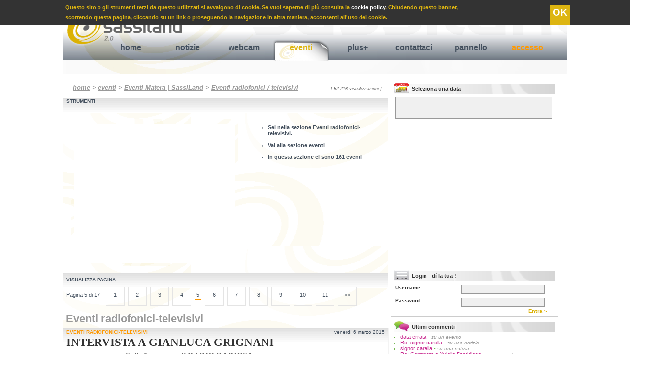

--- FILE ---
content_type: text/html
request_url: https://www.sassiland.com/eventi_matera/eventi_radiofonici-televisivi/?page=5
body_size: 57376
content:

<!DOCTYPE HTML PUBLIC "-//W3C//DTD HTML 4.01//EN" "http://www.w3.org/TR/html4/strict.dtd">
<html xmlns="http://www.w3.org/1999/xhtml"
      xmlns:og="http://ogp.me/ns#"
      xmlns:fb="http://www.facebook.com/2008/fbml">

<head>


<TITLE>Eventi radiofonici / televisivi</TITLE>

<meta http-equiv="content-type" content="text/html; charset=iso-8859-1" />

<meta name="Title" Content="Appuntamenti radiofonici / televisivi">
<meta name="description" Content=" Appuntamenti radiofonici / televisivi - Eventi radiofonici / televisivi">
<meta name="Keywords" Content="">
<meta name="Robots" Content="Index,Follow">
<Meta Name="Copyright" Content="Copyright.SassiLand.2026 ">

<meta property="og:title" content="Eventi radiofonici / televisivi"/>
<meta property="og:site_name" content="SassiLand"/>
<meta property="og:image" content="https://www.sassiland.com/images/logo_social.jpg"/>
<meta property="og:description" content=" Appuntamenti radiofonici / televisivi - Eventi radiofonici / televisivi"/>
<meta property="og:type" content="article"/>
<meta property="og:url" content="" />
<meta property="fb:admins" content="1524871017" />
<meta property="fb:app_id" content="966242223397117" />



<link rel="icon" href="https://www.sassiland.com/images/icona.png" type="image/png" />

<link rel="alternate" media="only screen and (max-width: 640px)" href="https://m.sassiland.com/eventi_matera/eventi_radiofonici-televisivi/default.asp?page=5">


	<link rel="stylesheet" href="https://www.sassiland.com/CSS/style.css" type="text/css" media="screen"/>


<link rel="stylesheet" href="https://www.sassiland.com/CSS/print.css" type="text/css" media="print" />

<script type="text/javascript">
  window.___gcfg = {lang: 'it'};

  (function() {
    var po = document.createElement('script'); po.type = 'text/javascript'; po.async = true;
    po.src = 'https://apis.google.com/js/plusone.js';
    var s = document.getElementsByTagName('script')[0]; s.parentNode.insertBefore(po, s);
  })();
</script>

<script type="text/javascript" src="//assets.pinterest.com/js/pinit.js"></script>

<script type="text/javascript" src="https://www.sassiland.com/javascript/jquery-1.9.0.min.js"></script>
<script type="text/javascript" src="https://www.sassiland.com/javascript/jquery.easing.1.3.js"></script>
<script type="text/javascript" src="https://www.sassiland.com/javascript/jquery.cookie.js"></script>



        <link rel="stylesheet" href="https://www.sassiland.com/javascript/sel_data_eventi/css/custom/jquery-ui-1.8.23.custom.css"> 
        <script src="https://www.sassiland.com/javascript/sel_data_eventi/js/jquery-ui-1.10.0.custom.min.js"></script>
		<script src="https://www.sassiland.com/javascript/sel_data_eventi/development-bundle/ui/jquery.ui.core.js"></script>
        <script src="https://www.sassiland.com/javascript/sel_data_eventi/development-bundle/ui/jquery.ui.datepicker.js"></script>         
		<script src="https://www.sassiland.com/javascript/sel_data_eventi/development-bundle/ui/i18n/jquery.ui.datepicker-it.js"></script> 
		<style type="text/css">
            .ui-datepicker{ margin-left:-9px; margin-top:-45px; width:302px; height:310px; border:none; }
        </style> 
        <script language=Javascript>
			function invia_data(){
			document.sel_data_eventi.submit();
			}
        </script>
        


<script type="text/javascript">
	JQ = $;
</script>

<div class="barra_cookie">
    <span>
        Questo sito o gli strumenti terzi da questo utilizzati si avvalgono di cookie. Se vuoi saperne di pi&ugrave; consulta la <a href="https://www.sassiland.com/privacy/">cookie policy</a>.
        Chiudendo questo banner, <br /> scorrendo questa pagina, cliccando su un link o proseguendo la navigazione in altra maniera, acconsenti all'uso dei cookie.
        <a class="cookie_confirm">OK</a>
    </span>
    
</div>

<script type="text/javascript">
	var cookie_conf = JQ.cookie("cookie_ok");
	//alert(cookie_conf);
	if (cookie_conf == 'ok')
	{
		JQ(".barra_cookie").hide();
	}
	else{		
		JQ(".cookie_confirm").click( function() {
			JQ(".barra_cookie").hide();
			JQ.cookie("cookie_ok", "ok",{path: '/',expires: 365, domain: 'www.sassiland.com' });
			});
	}
</script>


<script type="text/javascript" src="https://www.sassiland.com/javascript/prototype.js"></script>
<script type="text/javascript" src="https://www.sassiland.com/javascript/modalbox/scriptaculous.js?¬
load=builder,effects"></script>
<script type="text/javascript" src="https://www.sassiland.com/javascript/modalbox/modalbox.js"></script>



<script type="text/javascript" language="javascript" src="https://www.sassiland.com//javascript/sponsor_slider/jquery.carouFredSel-6.1.0.js"></script>
<script type="text/javascript" language="javascript">
	JQ(function() {
		JQ('#sponsor_slide').carouFredSel({
			items: {
				visible: ,
				minimum: ,
			},
			circular: true,
			infinite: true,
			direction: 'down',
			auto	: {
				play			: true,
				timeoutDuration	: 2500
			},			
			scroll : {
				items           : 1,
				easing          : "elastic",
				duration        : 700,                        
				pauseOnHover    : true,
			}
		});
	});
</script>

<script type="text/javascript" language="JavaScript">
<!--
sfHover = function() {
	var sfEls = document.getElementById("navigation").getElementsByTagName("li");
	for (var i=0; i<sfEls.length; i++) {
		sfEls[i].onmouseover=function() {
			this.className+=" sfhover";
		}
		sfEls[i].onmouseout=function() {
			this.className=this.className.replace(new RegExp(" sfhover\\b"), "");
		}
	}
}
if (window.attachEvent) window.attachEvent("onload", sfHover);
//-->
</script>



</head>

<body>
<div id="container">

	<div id="header">
			<a href="https://www.sassiland.com/" title="Matera" name="up">
		<img src="https://www.sassiland.com/images/logo_scritta.png" class="logo png" />
		</a>
		
		<div class="search">

			<form name="search" method="get" action="https://www.sassiland.com/servizi_matera/search.asp">
			<input type="hidden" name="search" value="yes" />
			<input type="hidden" name="page" value="1" />
			<a href="https://www.sassiland.com/feed.asp" title="feed rss notizie ed eventi Matera" class="rss"><img src="https://www.sassiland.com/images/rss_smussato.gif" /></a>
			<font class="statistiche">
			sabato 17 gennaio 2026 <!-- - 29656 visitatori on-line-->
			</font>
			Cerca <input name="cosa" class="search_cosa" type="text" value="" maxlength="255">
			in 
			<select name="dove" class="search_dove" size="1">
	
			
			<option value="4">Testi eventi matera e provincia</option>
			
			<option value="5">Testi notizie matera</option>
			
			<option value="8">Gallerie fotografiche</option>
			
			<option value="11">Gallerie video</option>
			
	
			
			</select>		
			<a class="search_invia" name="submit" onclick="document.search.submit(); wait();" title="cerca su SassiLand"> >> </a>
			</form>
			
		
		</div>
		
		<div id="navigation">
			<ul>
				<li >
					<a href="https://www.sassiland.com/" title="Homepage di SassiLand">home</a>
					<span title="">

					</span>
				</li>
				
				<li >
					<a href="https://www.sassiland.com/notizie_matera/" title="Notizie Matera">notizie</a>
					<span title="Speciali notizie Matera e provincia">
						<a href="https://www.sassiland.com/notizie_matera/speciali.asp" title="Speciali notizie Matera"> Rubriche speciali </a> |
																		
						<a href="https://www.sassiland.com/notizie_matera/cronaca/" title="Cronaca Matera"> Cronaca </a>
																		
						<a href="https://www.sassiland.com/notizie_matera/attualita/" title="Attualità Matera"> Attualità </a>
																		
						<a href="https://www.sassiland.com/notizie_matera/cultura_spettacoli/" title="Cultura / Spettacoli Matera"> Cultura / Spettacoli </a>
																		
						<a href="https://www.sassiland.com/notizie_matera/sociale/" title="Sociale Matera"> Sociale </a>
																		
						<a href="https://www.sassiland.com/notizie_matera/politica/" title="Politica Matera"> Politica </a>
																		
						<a href="https://www.sassiland.com/notizie_matera/sanita/" title="Sanità Matera"> Sanità </a>
																		
						<a href="https://www.sassiland.com/notizie_matera/economia/" title="Economia Matera"> Economia </a>
																		
						<a href="https://www.sassiland.com/notizie_matera/sport/" title="Sport Matera"> Sport </a>
																		
						<a href="https://www.sassiland.com/notizie_matera/scienza_salute/" title="Scienza / Salute Matera"> Scienza / Salute </a>
																		
						<a href="https://www.sassiland.com/notizie_matera/approfondimenti/" title="Approfondimenti Matera"> Approfondimenti </a>
																		
						<a href="https://www.sassiland.com/notizie_matera/comunicati_stampa/" title="Comunicati stampa Matera"> Comunicati stampa </a>
									
					</span>
				</li>
				
				<li >
					<a href="https://www.sassiland.com/webcam_matera/" title="Webcam Matera">webcam</a>
					<span title="Webcam Matera">
						
						<a href="https://www.sassiland.com/webcam_matera/palazzo_annunziata.asp" title="Webcam Piazza Vittorio Veneto - Zona Ipogei"> P. Vittorio Veneto - Ipogei </a> |
                        <a href="https://www.sassiland.com/webcam_matera/epitech.asp" title="Webcam via La Martella"> via La Martella</a> |
						<a href="https://www.sassiland.com/webcam_matera/duomo.asp" title="Webcam Cattedrale - Matera"> Vista Cattedrale</a> 						
					</span>
				</li>
				
				<li  class="selected" >
					<a href="https://www.sassiland.com/eventi_matera/" title="Eventi Matera">eventi</a>
					<span title="Eventi Matera">
						<a href="https://www.sassiland.com/eventi_matera/?v=oggi&m=" title="Eventi Matera oggi"> eventi di oggi </a> |
						<a href="https://www.sassiland.com/eventi_matera/?v=domani&m=" title="Eventi Matera domani">domani </a> |		
						<a href="https://www.sassiland.com/eventi_matera/?v=dopodomani&m=" title="Eventi Matera dopodomani">fra 2 giorni </a> |					
						<a href="https://www.sassiland.com/eventi_matera/?v=venerdi&m=" title="Eventi Matera venerdì"> venerdì </a> |	
						<a href="https://www.sassiland.com/eventi_matera/?v=sabato&m=" title="Eventi Matera sabato"> sabato </a> |
						<a href="https://www.sassiland.com/eventi_matera/?v=weekend&m=" title="Eventi Matera weekend"> weekend </a> |	
						<a href="https://www.sassiland.com/eventi_matera/?v=mese_corrente&m=" title="Eventi del mese Matera e provincia"> questo mese </a> |
						<a href="https://www.sassiland.com/eventi_matera/?v=mese_prossimo&m=" title="Eventi Matera prossimo mese"> prossimo mese </a> |
						<a href="https://www.sassiland.com/eventi_matera/speciali.asp" title="Eventi Matera Natale, Capodanno, etc .."> speciali </a>
											
					</span>
				</li>
				
				<li >
					<a href="https://www.sassiland.com/servizi_matera/" title="Servizi aggiuntivi">plus+</a>
					<span title="">
						<a href="https://www.sassiland.com/servizi_matera/guestbook.asp" title="Guestbook Matera">guestbook </a> |
						<a href="https://www.sassiland.com/servizi_matera/lista_concorsi.asp" title="Concorsi Matera">tutti i concorsi </a> |
						<a href="https://www.sassiland.com/servizi_matera/lista_streaming.asp" title="video, webtv Matera">tutti i video </a> | 
						<a href="https://www.sassiland.com/servizi_matera/lista_multimedia.asp" title="foto, immagini Matera">fotogallery </a> |
						<a href="https://www.sassiland.com/servizi_matera/links.asp" title="links Matera">links </a>
					
					</span>
				</li>													
				
<!--				<li>
					<a href="https://www.sassiland.com/iscrizione/reg_step_1.asp" title="Registrati al nostro portale !" onclick="Modalbox.show(this.href, {title: this.title, width: 550}); return false;">iscriviti</a>
					<span title="">
			
					</span>
				</li>-->
				
				<li>
					<a href="https://www.sassiland.com/assistenza/assistenza.asp" title="Segnalaci eventi, notizie ..." onclick="Modalbox.show(this.href, {title: this.title, width: 450}); return false;">contattaci</a>
					<span title="">
			
					</span>
				</li>	
				
					
					<li>
						<a href="https://www.sassiland.com/user/" title="pannello">pannello</a>
						<span title="">
						
						</span>
					</li>		
							

				<li>
					
					<a href="https://www.sassiland.com/login.asp" title="Accesso" class="accesso">accesso</a>
					
					<span title="">

					</span>
				</li>								
			</ul>
		</div>
		
		
	</div>
	

	<!--------------LAYOUT A 3 COLONNE----------->
		<div id="colonna_1">
		
	
	<div class="path">
		<a href="https://www.sassiland.com/">home</a> 
		
		
		> <a href="https://www.sassiland.com/eventi_matera/" title="area eventi a Matera">eventi</a> 
		
		> <a href="https://www.sassiland.com/eventi_matera/default.asp" title="Eventi Matera">Eventi Matera | SassiLand</a>
		
	
		> <a href="https://www.sassiland.com/eventi_matera/eventi_radiofonici-televisivi/default.asp" title="Appuntamenti radiofonici / televisivi">Eventi radiofonici / televisivi</a>
	
	
	
		
		<div class="num_accessi">
		[ 52.216 visualizzazioni ]
		</div>
	</div>	
<div class="eventi_default">

	<div class="menu_eventi">
		<font class="header">Strumenti</font>
		<br />
		<br />
		<div class="strumenti">
			
	<div class="advertising_336">
		<script type="text/javascript"><!--
			google_ad_client = "ca-pub-1724763954780747";
			/* 336x280 */
			google_ad_slot = "5444456354";
			google_ad_width = 336;
			google_ad_height = 280;
			//-->
        </script>
        <script type="text/javascript"
        src="https://pagead2.googlesyndication.com/pagead/show_ads.js">
        </script>
	</div>

											
		</div>	
		<div class="rubrica">
				

			<ul>
				<li>Sei nella sezione Eventi radiofonici-televisivi.</li>
			<br />
				<li><a href="https://www.sassiland.com/eventi_matera/" title="eventi Matera">Vai alla sezione eventi</a></li>
			<br />
				<li>In questa sezione ci sono 161 eventi</li>
			</ul>
			<br />
			
		</div>


	</div>
		
	
	
	<div class="num_pagine">
		<font class="header">Visualizza pagina</font>
		<br />
		Pagina 5 di 17 - 
		
			<a href="?page=1"  class="numero_pagina">1</a>
			
			<a href="?page=2"  class="numero_pagina">2</a>
			
			<a href="?page=3"  class="numero_pagina">3</a>
			
			<a href="?page=4"  class="numero_pagina">4</a>
			
			<a href="?page=5"  class="selected" >5</a>
			
			<a href="?page=6"  class="numero_pagina">6</a>
			
			<a href="?page=7"  class="numero_pagina">7</a>
			
			<a href="?page=8"  class="numero_pagina">8</a>
			
			<a href="?page=9"  class="numero_pagina">9</a>
			
			<a href="?page=10"  class="numero_pagina">10</a>
			
			<a href="?page=11"  class="numero_pagina">11</a>
			
			<a href="?page=12"  class="numero_pagina">&gt;&gt;</a>
			
	</div>
	
    <h2>&nbsp;Eventi radiofonici-televisivi</h2>
	
		
			<div class="evento_default_1" >
				
				<a href="https://www.sassiland.com/eventi_matera/eventi_radiofonici-televisivi/" title="Eventi radiofonici - televisivi - Matera" class="categoria">Eventi radiofonici-televisivi</a>
				<font class="data">
					venerdì 6 marzo 2015
				</font>
				<h2><a href="https://www.sassiland.com/eventi_matera/evento.asp?id=35182&t=intervista_a_gianluca_grignani" title="Intervista a Gianluca Grignani ">
				Intervista a Gianluca Grignani 
				</a></h2>
				<br />
				
					
					<div class="multimedia" >				
					
							<img src="https://www.sassiland.com/public/foto/eventi_2015/thumb/foto_di_gianluca_grigani.png" alt="Foto di Gianluca Grigani - Matera" title="Foto di Gianluca Grigani - Matera"/>
						
					</div>
					
				
		
				<font class="sotto_titolo">Sulle frequanze di RADIO RADIOSA</font><br />
				<font class="localita">Matera</font>
				
				<font class="testo">Gianluca Grignani domani in diretta telefonica sulle frequenze della radio materana, Radio Radiosa alle ore17.30.

Editore della Radio: Sabrina Amab ...</font>
				<div class="leggi_tutto">
				<a href="https://www.sassiland.com/eventi_matera/evento.asp?id=35182&t=intervista_a_gianluca_grignani" title="eventi Matera">leggi ></a>
				
				</div>
				<br />
				<br />
				
			</div>
		
			
		
			<div class="evento_default_1" >
				
				<a href="https://www.sassiland.com/eventi_matera/eventi_radiofonici-televisivi/" title="Eventi radiofonici - televisivi - Matera" class="categoria">Eventi radiofonici-televisivi</a>
				<font class="data">
					sabato 7 marzo 2015
				</font>
				<h2><a href="https://www.sassiland.com/eventi_matera/evento.asp?id=35089&t=sereno_variabile_a_matera_protagonisti_i_giovani" title="Sereno Variabile a Matera: Protagonisti i Giovani">
				Sereno Variabile a Matera: Protagonisti i Giovani
				</a></h2>
				<br />
				
					
					<div class="multimedia" >				
					
							<img src="https://www.sassiland.com/public/foto/eventi_2012/thumb/raidue.jpg" alt="RaiDue - Matera" title="RaiDue - Matera"/>
						
					</div>
					
				
		
				<font class="sotto_titolo">Lo Speciale il 7 Marzo su RAI 2</font><br />
				<font class="localita">Matera</font>
				
				<font class="testo">
	&#39; Sereno Variabile &#39;ritorna nella Citt&agrave; dei Sassi. Questa volta a Matera sar&agrave; proprio Osvaldo Bevilacqua il conduttore del pr ...</font>
				<div class="leggi_tutto">
				<a href="https://www.sassiland.com/eventi_matera/evento.asp?id=35089&t=sereno_variabile_a_matera_protagonisti_i_giovani" title="eventi Matera">leggi ></a>
				
				</div>
				<br />
				<br />
				
			</div>
		
			
		
			<div class="evento_default_1" >
				
				<a href="https://www.sassiland.com/eventi_matera/eventi_radiofonici-televisivi/" title="Eventi radiofonici - televisivi - Matera" class="categoria">Eventi radiofonici-televisivi</a>
				<font class="data">
					domenica 1 febbraio 2015
				</font>
				<h2><a href="https://www.sassiland.com/eventi_matera/evento.asp?id=34586&t=rai_radiouno_intervista_a_salvatore_adduce" title="Rai Radiouno Intervista a Salvatore adduce">
				Rai Radiouno Intervista a Salvatore adduce
				</a></h2>
				<br />
				
					
					<div class="multimedia" >				
					
							<img src="https://www.sassiland.com/public/foto/notizie_2014/thumb/salvatore_adduce.png" alt="Salvatore Adduce - Matera" title="Salvatore Adduce - Matera"/>
						
					</div>
					
				
		
				<font class="sotto_titolo">Presso il Cinema Comunale di Matera</font><br />
				<font class="localita">Matera</font>
				
				<font class="testo">
	Sar&agrave; il giornalista e conduttore radiofonico di Rai Radiouno, Ruggero Po, a intervistare il sindaco di Matera, Salvatore Adduce, nel corso d ...</font>
				<div class="leggi_tutto">
				<a href="https://www.sassiland.com/eventi_matera/evento.asp?id=34586&t=rai_radiouno_intervista_a_salvatore_adduce" title="eventi Matera">leggi ></a>
				
				</div>
				<br />
				<br />
				
			</div>
		
			
		
			<div class="evento_default_1" >
				
				<a href="https://www.sassiland.com/eventi_matera/eventi_radiofonici-televisivi/" title="Eventi radiofonici - televisivi - Matera" class="categoria">Eventi radiofonici-televisivi</a>
				<font class="data">
					giovedì 25 dicembre 2014
				</font>
				<h2><a href="https://www.sassiland.com/eventi_matera/evento.asp?id=34132&t=presentazione_del_presepe_della_basilicata" title="Presentazione del presepe della Basilicata">
				Presentazione del presepe della Basilicata
				</a></h2>
				<br />
				
					
					<div class="multimedia" >				
					
							<img src="https://www.sassiland.com/public/foto/eventi_2014/thumb/presepe_della_basilicata.jpg" alt="Presepe della Basilicata  - Matera" title="Presepe della Basilicata  - Matera"/>
						
					</div>
					
				
		
				<font class="sotto_titolo">In Diretta su  “A Sua Immagine” (Raiuno)</font><br />
				<font class="localita">Basilicata</font>
				
				<font class="testo">
	Sar&agrave; un Natale anche lucano quello celebrato all&rsquo;interno della trasmissione di Raiuno &ldquo;A Sua Immagine&rdquo;, condotto dalla gio ...</font>
				<div class="leggi_tutto">
				<a href="https://www.sassiland.com/eventi_matera/evento.asp?id=34132&t=presentazione_del_presepe_della_basilicata" title="eventi Matera">leggi ></a>
				
				</div>
				<br />
				<br />
				
			</div>
		
			
		
			<div class="evento_default_1" >
				
				<a href="https://www.sassiland.com/eventi_matera/eventi_radiofonici-televisivi/" title="Eventi radiofonici - televisivi - Matera" class="categoria">Eventi radiofonici-televisivi</a>
				<font class="data">
					
						da venerdì 19 settembre 2014 a domenica 21 settembre 2014
				</font>
				<h2><a href="https://www.sassiland.com/eventi_matera/evento.asp?id=32296&t=materadio_2014" title="Materadio 2014">
				Materadio 2014
				</a></h2>
				<br />
				
					
					<div class="multimedia" >				
					
							<img src="https://www.sassiland.com/public/foto/notizie_2012/thumb/materadio_2012_foto_gianni_cel_6.jpg" alt="Materadio 2012 (foto Gianni Cellura) - Matera" title="Materadio 2012 (foto Gianni Cellura) - Matera"/>
						
					</div>
					
				
		
				<font class="sotto_titolo">Dal 19 al 21 settembre 2014</font><br />
				<font class="localita">Matera</font>
				
				<font class="testo">&quot;Radio3 torna a Matera per il quarto anno consecutivo felice di aver accompagnato la citt&agrave; nel suo percorso di candidata a capitale della  ...</font>
				<div class="leggi_tutto">
				<a href="https://www.sassiland.com/eventi_matera/evento.asp?id=32296&t=materadio_2014" title="eventi Matera">leggi ></a>
				
				</div>
				<br />
				<br />
				
			</div>
		
			
		
			<div class="evento_default_1" >
				
				<a href="https://www.sassiland.com/eventi_matera/eventi_radiofonici-televisivi/" title="Eventi radiofonici - televisivi - Matera" class="categoria">Eventi radiofonici-televisivi</a>
				<font class="data">
					lunedì 18 agosto 2014
				</font>
				<h2><a href="https://www.sassiland.com/eventi_matera/evento.asp?id=31909&t=titolo_mondiale_wako_pro_a_matera_su_rai_sport_2" title="Titolo Mondiale WAKO PRO a Matera su RAI SPORT 2">
				Titolo Mondiale WAKO PRO a Matera su RAI SPORT 2
				</a></h2>
				<br />
				
					
					<div class="multimedia" >				
					
							<img src="https://www.sassiland.com/public/foto/eventi_2014/thumb/kickboxing_-_7_giugno_2014.jpg" alt="Kickboxing - 7 Giugno 2014 - Matera" title="Kickboxing - 7 Giugno 2014 - Matera"/>
						
					</div>
					
				
		
				<font class="sotto_titolo">Inizio ore 23:10</font><br />
				<font class="localita">Italia</font>
				
				<font class="testo">La gara per il Titolo Mondiale WAKO PRO a Matera del 7/6/2014 tra Giuseppe Di Cuia e il Russo Vasili Zaitsev andr&agrave; in onda 18 agosto alle ore 2 ...</font>
				<div class="leggi_tutto">
				<a href="https://www.sassiland.com/eventi_matera/evento.asp?id=31909&t=titolo_mondiale_wako_pro_a_matera_su_rai_sport_2" title="eventi Matera">leggi ></a>
				
				</div>
				<br />
				<br />
				
			</div>
		
			
		
			<div class="evento_default_1" >
				
				<a href="https://www.sassiland.com/eventi_matera/eventi_radiofonici-televisivi/" title="Eventi radiofonici - televisivi - Matera" class="categoria">Eventi radiofonici-televisivi</a>
				<font class="data">
					domenica 20 luglio 2014
				</font>
				<h2><a href="https://www.sassiland.com/eventi_matera/evento.asp?id=31132&t=radionorba_battiti_live_2014" title="Radionorba Battiti Live 2014">
				Radionorba Battiti Live 2014
				</a></h2>
				<br />
				
					
					<div class="multimedia" >				
					
							<img src="https://www.sassiland.com/public/foto/eventi_2014/thumb/radionorba_battiti_live_2014_1.jpg" alt="Radionorba Battiti Live 2014 - Matera" title="Radionorba Battiti Live 2014 - Matera"/>
						
					</div>
					
				
		
				<font class="sotto_titolo">In Piazza Vittorio Veneto - Matera </font><br />
				<font class="localita">Matera</font>
				
				<font class="testo">Domenica 20 Luglio 2014 - ore 21.00

Radionorba Battiti Live 2012 a Matera

	
		Emis Killa
	
		Giusy Ferreri
	
		Michele Bravi
	
		Club Dog ...</font>
				<div class="leggi_tutto">
				<a href="https://www.sassiland.com/eventi_matera/evento.asp?id=31132&t=radionorba_battiti_live_2014" title="eventi Matera">leggi ></a>
				
				</div>
				<br />
				<br />
				
			</div>
		
			
		
			<div class="evento_default_1" >
				
				<a href="https://www.sassiland.com/eventi_matera/eventi_radiofonici-televisivi/" title="Eventi radiofonici - televisivi - Matera" class="categoria">Eventi radiofonici-televisivi</a>
				<font class="data">
					sabato 21 giugno 2014
				</font>
				<h2><a href="https://www.sassiland.com/eventi_matera/evento.asp?id=30806&t=il_coro_della_polifonica_materana_pierluigi_da_palestrina_su_tv2000_nel_cuore_della_domenica" title="Il Coro della Polifonica Materana &quot;Pierluigi da Palestrina&quot; su TV2000 &quot;Nel Cuore della Domenica&quot;">
				Il Coro della Polifonica Materana &quot;Pierluigi da Palestrina&quot; su TV2000 &quot;Nel Cuore della Domenica&quot;
				</a></h2>
				<br />
				
					
					<div class="multimedia" >				
					
							<img src="https://www.sassiland.com/public/foto/eventi_2014/thumb/tv2000.jpg" alt="TV2000 - Matera" title="TV2000 - Matera"/>
						
					</div>
					
				
		
				<font class="sotto_titolo">La trasmissione di TV2000 &quot;Nel Cuore della Domenica&quot; va in onda ogni sabato</font><br />
				<font class="localita">Matera</font>
				
				<font class="testo">
	Il Coro registrer&agrave; 26 brani di musica sacra, dal gregoriano alla polifonia contemporanea, che saranno trasmessi su TV2000 negli&nbsp;otto sa ...</font>
				<div class="leggi_tutto">
				<a href="https://www.sassiland.com/eventi_matera/evento.asp?id=30806&t=il_coro_della_polifonica_materana_pierluigi_da_palestrina_su_tv2000_nel_cuore_della_domenica" title="eventi Matera">leggi ></a>
				
				</div>
				<br />
				<br />
				
			</div>
		
			
		
			<div class="evento_default_1" >
				
				<a href="https://www.sassiland.com/eventi_matera/eventi_radiofonici-televisivi/" title="Eventi radiofonici - televisivi - Matera" class="categoria">Eventi radiofonici-televisivi</a>
				<font class="data">
					sabato 26 aprile 2014
				</font>
				<h2><a href="https://www.sassiland.com/eventi_matera/evento.asp?id=29712&t=conservatorio_di_matera_a_rai_uno_mattina_in_famiglia" title="Conservatorio di Matera a Rai Uno Mattina in Famiglia">
				Conservatorio di Matera a Rai Uno Mattina in Famiglia
				</a></h2>
				<br />
				
					
					<div class="multimedia" >				
					
							<img src="https://www.sassiland.com/public/foto/notizie_2014/thumb/fisarmoniche.jpg" alt="Fisarmoniche - Matera" title="Fisarmoniche - Matera"/>
						
					</div>
					
				
		
				<font class="sotto_titolo">Il trio di fisarmoniche eseguirà la “Sassi Suite 2019”</font><br />
				<font class="localita">Matera</font>
				
				<font class="testo">
	Ritorna Il Conservatorio Duni di Matera alla trasmissione Rai Uno Mattina in Famiglia &ndash; Conservatori a Confronto il prossimo sabato 26 Aprile ...</font>
				<div class="leggi_tutto">
				<a href="https://www.sassiland.com/eventi_matera/evento.asp?id=29712&t=conservatorio_di_matera_a_rai_uno_mattina_in_famiglia" title="eventi Matera">leggi ></a>
				
				</div>
				<br />
				<br />
				
			</div>
		
			
		
			<div class="evento_default_1" >
				
				<a href="https://www.sassiland.com/eventi_matera/eventi_radiofonici-televisivi/" title="Eventi radiofonici - televisivi - Matera" class="categoria">Eventi radiofonici-televisivi</a>
				<font class="data">
					domenica 26 gennaio 2014
				</font>
				<h2><a href="https://www.sassiland.com/eventi_matera/evento.asp?id=27831&t=esibizione_della_materana_simona_coretti" title="Esibizione della materana Simona Coretti">
				Esibizione della materana Simona Coretti
				</a></h2>
				<br />
				
					
					<div class="multimedia" >				
					
							<img src="https://www.sassiland.com/public/foto/eventi_2014/thumb/esibizione_della_materana_simo.jpg" alt="Esibizione della materana Simona Coretti  - Matera" title="Esibizione della materana Simona Coretti  - Matera"/>
						
					</div>
					
				
		
				<font class="sotto_titolo">In Diretta su Rai 2 </font><br />
				<font class="localita">Matera</font>
				
				<font class="testo">Domenica 26 gennaio, la materana Simona Coretti prender&agrave; parte al noto programma &quot;Mezzogiorno in famiglia&quot; in diretta su Rai 2 con Am ...</font>
				<div class="leggi_tutto">
				<a href="https://www.sassiland.com/eventi_matera/evento.asp?id=27831&t=esibizione_della_materana_simona_coretti" title="eventi Matera">leggi ></a>
				
				</div>
				<br />
				<br />
				
			</div>
		
			
	<div class="advertising">
<!--		<script type="text/javascript">
		heyos_ad_user = 9163;
		heyos_ad_type = "G";
		heyos_ad_format = "1";
		heyos_color_border = "FFFFFF";
		heyos_color_bg = "FFFFFF";
		heyos_color_link = "44505E";
		heyos_color_text = "333333";
		heyos_color_url = "DBB104";
		</script>
		<script type="text/javascript" src="https://admaster.heyos.com/core/bnr.js"></script>-->

		<script type="text/javascript"><!--
		google_ad_client = "pub-1724763954780747";
		/* 468x60, creato 15/09/10 */
		google_ad_slot = "1690195470";
		google_ad_width = 468;
		google_ad_height = 60;
		//-->
		</script>
		<script type="text/javascript" src="https://pagead2.googlesyndication.com/pagead/show_ads.js">
		</script>		
	</div>

	
		
		<div class="num_pagine">
			<font class="header">Visualizza pagina</font>
			<br />
			Pagina 5 di 17 - 
			
				<a href="?page=1"  class="numero_pagina">1</a>
				
				<a href="?page=2"  class="numero_pagina">2</a>
				
				<a href="?page=3"  class="numero_pagina">3</a>
				
				<a href="?page=4"  class="numero_pagina">4</a>
				
				<a href="?page=5"  class="selected" >5</a>
				
				<a href="?page=6"  class="numero_pagina">6</a>
				
				<a href="?page=7"  class="numero_pagina">7</a>
				
				<a href="?page=8"  class="numero_pagina">8</a>
				
				<a href="?page=9"  class="numero_pagina">9</a>
				
				<a href="?page=10"  class="numero_pagina">10</a>
				
				<a href="?page=11"  class="numero_pagina">11</a>
				
				<a href="?page=12"  class="numero_pagina">12</a>
				
				<a href="?page=13"  class="numero_pagina">13</a>
				
				<a href="?page=14"  class="numero_pagina">14</a>
				
				<a href="?page=15"  class="numero_pagina">15</a>
				
				<a href="?page=16"  class="numero_pagina">16</a>
				
				<a href="?page=17"  class="numero_pagina">17</a>
				
		</div>

		<div class="menu_eventi">
			<font class="header">Strumenti</font>
			<br />
			
			<div class="link_veloci">
				
					<a href="https://www.sassiland.com/eventi_matera/?v=mese&mnt=1" title="eventi di gennaio&nbsp;2026">
					<img src="https://www.sassiland.com/images/fast_link.gif" /> Eventi di gennaio&nbsp;2026 !
					</a>
					<br />
					<br />
				
					<a href="https://www.sassiland.com/eventi_matera/?v=mese&mnt=2" title="eventi di febbraio&nbsp;2026">
					<img src="https://www.sassiland.com/images/fast_link.gif" /> Eventi di febbraio&nbsp;2026 !
					</a>
					<br />
					<br />
				
					<a href="https://www.sassiland.com/eventi_matera/?v=mese&mnt=3" title="eventi di marzo&nbsp;2026">
					<img src="https://www.sassiland.com/images/fast_link.gif" /> Eventi di marzo&nbsp;2026 !
					</a>
					<br />
					<br />
				
					<a href="https://www.sassiland.com/eventi_matera/?v=mese&mnt=4" title="eventi di aprile&nbsp;2026">
					<img src="https://www.sassiland.com/images/fast_link.gif" /> Eventi di aprile&nbsp;2026 !
					</a>
					<br />
					<br />
				
					<a href="https://www.sassiland.com/eventi_matera/?v=mese&mnt=5" title="eventi di maggio&nbsp;2026">
					<img src="https://www.sassiland.com/images/fast_link.gif" /> Eventi di maggio&nbsp;2026 !
					</a>
					<br />
					<br />
				
					<a href="https://www.sassiland.com/eventi_matera/?v=mese&mnt=6" title="eventi di giugno&nbsp;2026">
					<img src="https://www.sassiland.com/images/fast_link.gif" /> Eventi di giugno&nbsp;2026 !
					</a>
					<br />
					<br />
				
					<a href="https://www.sassiland.com/eventi_matera/?v=mese&mnt=7" title="eventi di luglio&nbsp;2026">
					<img src="https://www.sassiland.com/images/fast_link.gif" /> Eventi di luglio&nbsp;2026 !
					</a>
					<br />
					<br />
				
					<a href="https://www.sassiland.com/eventi_matera/?v=mese&mnt=8" title="eventi di agosto&nbsp;2026">
					<img src="https://www.sassiland.com/images/fast_link.gif" /> Eventi di agosto&nbsp;2026 !
					</a>
					<br />
					<br />
				
					<a href="https://www.sassiland.com/eventi_matera/?v=mese&mnt=9" title="eventi di settembre&nbsp;2026">
					<img src="https://www.sassiland.com/images/fast_link.gif" /> Eventi di settembre&nbsp;2026 !
					</a>
					<br />
					<br />
				
					<a href="https://www.sassiland.com/eventi_matera/?v=mese&mnt=10" title="eventi di ottobre&nbsp;2026">
					<img src="https://www.sassiland.com/images/fast_link.gif" /> Eventi di ottobre&nbsp;2026 !
					</a>
					<br />
					<br />
				
					<a href="https://www.sassiland.com/eventi_matera/?v=mese&mnt=11" title="eventi di novembre&nbsp;2026">
					<img src="https://www.sassiland.com/images/fast_link.gif" /> Eventi di novembre&nbsp;2026 !
					</a>
					<br />
					<br />
				
					<a href="https://www.sassiland.com/eventi_matera/?v=mese&mnt=12" title="eventi di dicembre&nbsp;2026">
					<img src="https://www.sassiland.com/images/fast_link.gif" /> Eventi di dicembre&nbsp;2026 !
					</a>
					<br />
					<br />
				
			</div>
			
			<div class="link_veloci">
											
				<a href="https://www.sassiland.com/eventi_matera/?v=oggi&m=" title="eventi di oggi">
				<img src="https://www.sassiland.com/images/fast_link.gif" /> Eventi di oggi !
				</a>
				<br />
				<br />
				<a href="https://www.sassiland.com/eventi_matera/?v=domani&m=" title="eventi di domani">
				<img src="https://www.sassiland.com/images/fast_link.gif" /> Eventi di domani !
				</a>
				<br />
				<br />
				<a href="https://www.sassiland.com/eventi_matera/?v=dopodomani&m=" title="eventi fra due giorni">
				<img src="https://www.sassiland.com/images/fast_link.gif" /> Eventi fra due giorni !
				</a>	
				<br />
				<br />
				<a href="https://www.sassiland.com/eventi_matera/?v=weekend&m=" title="eventi del weekend">
				<img src="https://www.sassiland.com/images/fast_link.gif" /> Eventi del weekend !
				</a>	
				<br />
				<br />
				<a href="https://www.sassiland.com/eventi_matera/?v=venerdi&m=" title="eventi Matera di questo venerdi'">
				<img src="https://www.sassiland.com/images/fast_link.gif" /> Eventi del prossimo venerd&iacute; !
				</a>	
				<br />
				<br />
				<a href="https://www.sassiland.com/eventi_matera/?v=sabato&m=" title="eventi Matera questo sabato">
				<img src="https://www.sassiland.com/images/fast_link.gif" /> Eventi del prossimo sabato !
				</a>		
		
				<br />
				<br />
				<a href="https://www.sassiland.com/eventi_matera/?v=mese_corrente&m=" title="eventi del mese corrente">
				<img src="https://www.sassiland.com/images/fast_link.gif" /> Eventi del mese corrente !
				</a>
		
				<br />
				<br />
				<a href="https://www.sassiland.com/eventi_matera/?v=mese_prossimo&m=" title="eventi del mese prossimo">
				<img src="https://www.sassiland.com/images/fast_link.gif" /> Eventi del mese prossimo !
				</a>												
						
			</div>		
		
		</div>
	
	<div style="clear:both; height:1px;">&nbsp;</div>

</div>		
		</div>
		
		
		<div id="colonna_2">
		
	<div class="sel_data_eventi">
		<h4><img src="https://www.sassiland.com/images/calendario.gif" />Seleziona una data</h4>
		<form action="https://www.sassiland.com/eventi_matera/" method="get" name="sel_data_eventi" >
			<input type="hidden" name="v" value="data">
			<script>
            JQ(function() {
                JQ( "#datepicker" ).datepicker({
                    onSelect		: function() {invia_data()}
                    });
            });
            </script>
            <input id="datepicker" name="d" type="text" size="10" maxlength="10">            
		</form>				
	</div>	

	<div class="advertising_336">
		<script type="text/javascript"><!--
			google_ad_client = "ca-pub-1724763954780747";
			/* 336x280 */
			google_ad_slot = "5444456354";
			google_ad_width = 336;
			google_ad_height = 280;
			//-->
        </script>
        <script type="text/javascript"
        src="https://pagead2.googlesyndication.com/pagead/show_ads.js">
        </script>
	</div>

	<div class="login">
	
		<h4><img src="https://www.sassiland.com/images/login.gif" />Login - d&iacute; la tua !</h4>
	
			<form action="?ax=yes" method="post" onReset="return confirm('E sicuro di voler resettare i campi?');" name="login">
			<div>
				<font>Username</font>
				<input type="text" name="username" size="30" maxlength="80" value="">
			</div>
			<div>
				<font>Password</font>
				<input type="password" name="password" size="30" maxlength="80">
			</div>
			<br />
			<a name="submit" onclick="document.login.submit()" title="Accedi" class="login_entra"> Entra >&nbsp;&nbsp;&nbsp;</a>
			</form>
	

	</div>
<div class="ultimi_commenti"><h4><img src="https://www.sassiland.com/images/answer.gif" />Ultimi commenti</h4><ul><li><a href="https://www.sassiland.com/eventi_matera/evento.asp?id=36515#1577">data errata</a> - <font class="dove">su un evento</font></li><li><a href="https://www.sassiland.com/notizie_matera/notizia.asp?id=34229#1565">Re: signor carella </a> - <font class="dove">su una notizia</font></li><li><a href="https://www.sassiland.com/notizie_matera/notizia.asp?id=34229#1563">signor carella </a> - <font class="dove">su una notizia</font></li><li><a href="https://www.sassiland.com/eventi_matera/evento.asp?id=32319#1561">Re: Contrasto a Xylella Fastidiosa</a> - <font class="dove">su un evento</font></li><li><a href="https://www.sassiland.com/notizie_matera/notizia.asp?id=33694#1559">che tristezza!</a> - <font class="dove">su una notizia</font></li><li><a href="https://www.sassiland.com/eventi_matera/evento.asp?id=32319#1558">Contrasto a Xylella Fastidiosa</a> - <font class="dove">su un evento</font></li><li><a href="https://www.sassiland.com/notizie_matera/notizia.asp?id=32598#1551"> La pista Mattei</a> - <font class="dove">su una notizia</font></li></ul></div>	<div class="anteprima_webcam">
		<h4><img src="https://www.sassiland.com/images/anteprima.gif" />Da p.zza Vittorio Veneto - zona Ipogei</h4>
		
		<a href="https://www.sassiland.com/webcam_matera/palazzo_annunziata.asp">
			
				<img src="https://www.sassiland.com/images/webcam_offline.jpg" title="webcam a Matera" title="webcam Matera" alt="webcam Matera" class="webcam_thumb"  />
						
		</a>
		
		Clicca <a href="https://www.sassiland.com/webcam_matera/palazzo_annunziata.asp" title="webcam Matera">qui</a> per osservare in tempo reale ciò che sta accadendo in piazza <a href="https://www.sassiland.com/webcam_matera/palazzo_annunziata.asp" title="webcam Matera">Vittorio Veneto - zona Ipogei a Matera</a> ! Osserva il semplice movimento cittadino, o gli eventi organizzati in piazza, o semplicemente il tempo che fa. Nella pagina potrai trovare anche utilissime indicazioni per giungere a Matera o relative all' evento che potrai osservare .


	</div>
	<div class="anteprima_webcam">
		<h4><img src="https://www.sassiland.com/images/anteprima.gif" />Da via La Martella e via Appia</h4>
		
		<a href="https://www.sassiland.com/webcam_matera/epitech.asp">
				<img src="http://www.epitech-srl.it/webcam/read_image.asp" title="webcam a Matera" title="webcam Matera" alt="webcam Matera" class="webcam_thumb" />
			
		</a>
		
		Clicca <a href="https://www.sassiland.com/webcam_matera/epitech.asp" title="webcam Matera">qui</a> per osservare in tempo reale il traffico sulla via Appia, all'altezza dello svincolo per via La Martella a Matera

	</div>
	<div class="anteprima_webcam">
		<h4><img src="https://www.sassiland.com/images/anteprima.gif" />Vista Cattedrale di Matera</h4>
		
		<a href="https://www.sassiland.com/webcam_matera/duomo.asp">
				<img src="http://www.epitech-srl.it/webcam/read_image2.asp" title="webcam a Matera" class="webcam_thumb" />
			
		</a>
		
		Clicca <a href="https://www.sassiland.com/webcam_matera/duomo.asp" title="webcam Matera">qui</a> per osservare la Cattedrale di Matera sulla Civita degli antichi Rioni

	</div>
<div class="eventi_oggi"><h4><img src=" https://www.sassiland.com/images/calendario.gif" />Eventi di oggi</h4><ul></ul></div><div class="ultimi_media"><h4><img src="https://www.sassiland.com/images/multimedia.gif" />Contenuti multimediali</h4><br /><div class="liste"><a href="https://www.sassiland.com/servizi_matera/lista_streaming.asp" title="video Matera"><b>></b> tutti i video</a>&nbsp;<a href="https://www.sassiland.com/servizi_matera/lista_multimedia.asp" title="foto Matera"><b>></b> fotogallery</a></div><div class="box_media"><div class="media"><a href="https://www.sassiland.com/servizi_matera/lista_multimedia.asp?id=36080"><img src="https://www.sassiland.com/images/maschera.gif" class="maschera" /></a><img src="https://www.sassiland.com/public/foto/notizie_2018/thumb/matera_calcio_vs_virtus_franca.jpg" class="thumb" alt="" /></div><font class="tipo_media">immagine</font><br /><a href="https://www.sassiland.com/servizi_matera/lista_multimedia.asp?id=36080" class="link" title="">Matera Calcio vs Virtus Francavilla</a></div><div class="box_media"><div class="media"><a href="https://www.sassiland.com/servizi_matera/lista_multimedia.asp?id=36079"><img src="https://www.sassiland.com/images/maschera.gif" class="maschera" /></a><img src="https://www.sassiland.com/public/foto/notizie_2018/thumb/catanzaro_vs_potenza.jpeg" class="thumb" alt="" /></div><font class="tipo_media">immagine</font><br /><a href="https://www.sassiland.com/servizi_matera/lista_multimedia.asp?id=36079" class="link" title="">Catanzaro vs Potenza</a></div><div class="box_media"><div class="media"><a href="https://www.sassiland.com/servizi_matera/lista_multimedia.asp?id=36078"><img src="https://www.sassiland.com/images/maschera.gif" class="maschera" /></a><img src="https://www.sassiland.com/public/foto/notizie_2018/thumb/club_med_pisticci.jpg" class="thumb" alt="" /></div><font class="tipo_media">immagine</font><br /><a href="https://www.sassiland.com/servizi_matera/lista_multimedia.asp?id=36078" class="link" title="">Club Med Pisticci</a></div><div class="box_media"><div class="media"><a href="https://www.sassiland.com/servizi_matera/lista_multimedia.asp?id=36077"><img src="https://www.sassiland.com/images/maschera.gif" class="maschera" /></a><img src="https://www.sassiland.com/public/foto/notizie_2018/thumb/elettra_marconia.jpg" class="thumb" alt="" /></div><font class="tipo_media">immagine</font><br /><a href="https://www.sassiland.com/servizi_matera/lista_multimedia.asp?id=36077" class="link" title="">ELETTRA MARCONIA</a></div><div class="box_media"><div class="media"><a href="https://www.sassiland.com/servizi_matera/lista_multimedia.asp?id=36076"><img src="https://www.sassiland.com/images/maschera.gif" class="maschera" /></a><img src="https://www.sassiland.com/public/foto/notizie_2018/thumb/simone_zaza.jpg" class="thumb" alt="" /></div><font class="tipo_media">immagine</font><br /><a href="https://www.sassiland.com/servizi_matera/lista_multimedia.asp?id=36076" class="link" title="">Simone Zaza</a></div><div class="box_media"><div class="media"><a href="https://www.sassiland.com/servizi_matera/lista_multimedia.asp?id=36075"><img src="https://www.sassiland.com/images/maschera.gif" class="maschera" /></a><img src="https://www.sassiland.com/public/foto/notizie_2018/thumb/raffaele_rubino.jpg" class="thumb" alt="" /></div><font class="tipo_media">immagine</font><br /><a href="https://www.sassiland.com/servizi_matera/lista_multimedia.asp?id=36075" class="link" title="">Raffaele Rubino</a></div><div class="box_media"><div class="media"><a href="https://www.sassiland.com/servizi_matera/lista_multimedia.asp?id=36074"><img src="https://www.sassiland.com/images/maschera.gif" class="maschera" /></a><img src="https://www.sassiland.com/public/foto/notizie_2018/thumb/marijuana_sequestrata_dai_cara.jpg" class="thumb" alt="" /></div><font class="tipo_media">immagine</font><br /><a href="https://www.sassiland.com/servizi_matera/lista_multimedia.asp?id=36074" class="link" title="">Marijuana sequestrata dai Carabinieri a Valsinni</a></div><div class="box_media"><div class="media"><a href="https://www.sassiland.com/servizi_matera/lista_multimedia.asp?id=36073"><img src="https://www.sassiland.com/images/maschera.gif" class="maschera" /></a><img src="https://www.sassiland.com/public/foto/notizie_2018/thumb/biciclette_elettriche_rubate_a.jpg" class="thumb" alt="" /></div><font class="tipo_media">immagine</font><br /><a href="https://www.sassiland.com/servizi_matera/lista_multimedia.asp?id=36073" class="link" title="">Biciclette elettriche rubate a Matera - 15 giugno 2018</a></div><div class="box_media"><div class="media"><a href="https://www.sassiland.com/servizi_matera/lista_multimedia.asp?id=36072"><img src="https://www.sassiland.com/images/maschera.gif" class="maschera" /></a><img src="https://www.sassiland.com/public/foto/notizie_2018/thumb/carabinieri_di_matera_1.jpg" class="thumb" alt="" /></div><font class="tipo_media">immagine</font><br /><a href="https://www.sassiland.com/servizi_matera/lista_multimedia.asp?id=36072" class="link" title="">Carabinieri di Matera</a></div></div><div class="ultimi_eventi"><h4><img src=" https://www.sassiland.com/images/calendario.gif" />Ultimi eventi</h4><ul><li><a href=" https://www.sassiland.com/eventi_matera/evento.asp?id=44207&t=presentazione_dello_stato_di_avanzamento_dei_lavori_di_costruzione_del_carro_trionfale_anno_2018 " title=" Presentazione dello stato di avanzamento dei lavori di costruzione del Carro Trionfale Anno 2018 ">Presentazione dello stato di avanzamento dei lavori di costruzione del Carro Trionfale Anno 2018</a>&nbsp;<a href=" https://www.sassiland.com/eventi_matera/conferenza_stampa-presentazione/ " title=" Conferenza stampa-Presentazione Matera" class="categoria">Conferenza stampa-Presentazione</a></li><li><a href=" https://www.sassiland.com/eventi_matera/evento.asp?id=44201&t=anatomia_della_bellezza " title=" Anatomia della bellezza ">Anatomia della bellezza</a>&nbsp;<a href=" https://www.sassiland.com/eventi_matera/mostra/ " title=" Mostra Matera" class="categoria">Mostra</a></li><li><a href=" https://www.sassiland.com/eventi_matera/evento.asp?id=44194&t=matera_bilancio_di_previsione " title=" Matera: Bilancio di previsione ">Matera: Bilancio di previsione</a>&nbsp;<a href=" https://www.sassiland.com/eventi_matera/conferenza_stampa-presentazione/ " title=" Conferenza stampa-Presentazione Matera" class="categoria">Conferenza stampa-Presentazione</a></li><li><a href=" https://www.sassiland.com/eventi_matera/evento.asp?id=44192&t=credo_orchestra_multietnica " title=" Credo - Orchestra multietnica ">Credo - Orchestra multietnica</a>&nbsp;<a href=" https://www.sassiland.com/eventi_matera/evento_musicale-concerto/ " title=" Evento musicale-Concerto Matera" class="categoria">Evento musicale-Concerto</a></li><li><a href=" https://www.sassiland.com/eventi_matera/evento.asp?id=44191&t=clownterapia_associazione_onlus_oasi_del_sorriso " title=" Clownterapia Associazione ONLUS Oasi del Sorriso ">Clownterapia Associazione ONLUS Oasi del Sorriso</a>&nbsp;<a href=" https://www.sassiland.com/eventi_matera/intrattenimento_-_volontariato/ " title=" Intrattenimento - Volontariato Matera" class="categoria">Intrattenimento - Volontariato</a></li><li><a href=" https://www.sassiland.com/eventi_matera/evento.asp?id=44190&t=mysterium_festival_2018 " title=" Mysterium Festival 2018 ">Mysterium Festival 2018</a>&nbsp;<a href=" https://www.sassiland.com/eventi_matera/evento_religioso/ " title=" Evento religioso Matera" class="categoria">Evento religioso</a></li><li><a href=" https://www.sassiland.com/eventi_matera/evento.asp?id=44188&t=m5s_matera_tuttiacasa " title=" M5S Matera: -Tuttiacasa ">M5S Matera: -Tuttiacasa</a>&nbsp;<a href=" https://www.sassiland.com/eventi_matera/evento_politico/ " title=" Evento Politico Matera" class="categoria">Evento Politico</a></li></ul></div>
	<!-- Place this tag where you want the widget to render. -->
    <div class="g-page" data-href="https://plus.google.com/105986660691796248748" data-theme="dark" data-rel="publisher"></div>
    
    <!-- Place this tag after the last widget tag. -->
    <script type="text/javascript">
      window.___gcfg = {lang: 'it'};
    
      (function() {
        var po = document.createElement('script'); po.type = 'text/javascript'; po.async = true;
        po.src = 'https://apis.google.com/js/plusone.js';
        var s = document.getElementsByTagName('script')[0]; s.parentNode.insertBefore(po, s);
      })();
    </script>



    
    <div class="facebook">
		<iframe src="https://www.facebook.com/plugins/likebox.php?id=36662666055&amp;width=300&amp;connections=15&amp;stream=false&amp;header=false&amp;height=255" scrolling="no" frameborder="0"  style="border:none; overflow:hidden; width:300px; height:255px;" allowTransparency="true"></iframe>		
	</div>

<div class="ultime_notizie"><h4><img src=" https://www.sassiland.com/images/news.gif" />Ultime notizie</h4><ul><li><a href=" https://www.sassiland.com/notizie_matera/notizia.asp?id=44249&amp;t=serie_c_che_fine_ha_fatto_il_matera " title=" SERIE C, CHE FINE HA FATTO IL MATERA?">SERIE C, CHE FINE HA FATTO IL MATERA?</a>&nbsp;<a href=" https://www.sassiland.com/notizie_matera/sport/ " title=" Sport Matera" class="categoria">Sport</a></li><li><a href=" https://www.sassiland.com/notizie_matera/notizia.asp?id=44248&amp;t=serie_c_al_via_la_stagione_per_matera_e_potenza " title=" SERIE C, AL VIA LA STAGIONE PER MATERA E POTENZA">SERIE C, AL VIA LA STAGIONE PER MATERA E POTENZA</a>&nbsp;<a href=" https://www.sassiland.com/notizie_matera/sport/ " title=" Sport Matera" class="categoria">Sport</a></li><li><a href=" https://www.sassiland.com/notizie_matera/notizia.asp?id=44247&amp;t=invitalia_pronto_il_progetto_di_recupero_dell_ex_club_med_di_marina_di_pisticci " title=" INVITALIA: PRONTO IL PROGETTO DI RECUPERO DELL’EX CLUB MED DI MARINA DI PISTICCI ">INVITALIA: PRONTO IL PROGETTO DI RECUPERO DELL’EX CLUB MED DI MARINA DI PISTICCI </a>&nbsp;<a href=" https://www.sassiland.com/notizie_matera/attualita/ " title=" Attualità Matera" class="categoria">Attualità</a></li><li><a href=" https://www.sassiland.com/notizie_matera/notizia.asp?id=44246&amp;t=elettra_marconia_al_via_la_stagione_2018_2019 " title=" ELETTRA MARCONIA: AL VIA LA STAGIONE 2018/2019">ELETTRA MARCONIA: AL VIA LA STAGIONE 2018/2019</a>&nbsp;<a href=" https://www.sassiland.com/notizie_matera/sport/ " title=" Sport Matera" class="categoria">Sport</a></li><li><a href=" https://www.sassiland.com/notizie_matera/notizia.asp?id=44245&amp;t=serie_a_simone_zaza_al_torino " title=" SERIE A, SIMONE ZAZA AL TORINO">SERIE A, SIMONE ZAZA AL TORINO</a>&nbsp;<a href=" https://www.sassiland.com/notizie_matera/sport/ " title=" Sport Matera" class="categoria">Sport</a></li><li><a href=" https://www.sassiland.com/notizie_matera/notizia.asp?id=44244&amp;t=pittella_non_si_dimette_ne_viene_sfiduciato " title=" PITTELLA NON SI DIMETTE NE’ VIENE SFIDUCIATO">PITTELLA NON SI DIMETTE NE’ VIENE SFIDUCIATO</a>&nbsp;<a href=" https://www.sassiland.com/notizie_matera/politica/ " title=" Politica Matera" class="categoria">Politica</a></li><li><a href=" https://www.sassiland.com/notizie_matera/notizia.asp?id=44243&amp;t=voli_non_a_norma_sequestrati_elicotteri_del_118 " title=" “VOLI NON A NORMA”. SEQUESTRATI ELICOTTERI DEL 118">“VOLI NON A NORMA”. SEQUESTRATI ELICOTTERI DEL 118</a>&nbsp;<a href=" https://www.sassiland.com/notizie_matera/sanita/ " title=" Sanità Matera" class="categoria">Sanità</a></li><li><a href=" https://www.sassiland.com/notizie_matera/notizia.asp?id=44242&amp;t=anziano_muore_carbonizzato_nella_sua_auto " title=" ANZIANO MUORE CARBONIZZATO NELLA SUA AUTO ">ANZIANO MUORE CARBONIZZATO NELLA SUA AUTO </a>&nbsp;<a href=" https://www.sassiland.com/notizie_matera/cronaca/ " title=" Cronaca Matera" class="categoria">Cronaca</a></li><li><a href=" https://www.sassiland.com/notizie_matera/notizia.asp?id=44241&amp;t=sanita_lucana_due_task_force_in_azione " title=" SANITA’ LUCANA, DUE TASK FORCE IN AZIONE">SANITA’ LUCANA, DUE TASK FORCE IN AZIONE</a>&nbsp;<a href=" https://www.sassiland.com/notizie_matera/cronaca/ " title=" Cronaca Matera" class="categoria">Cronaca</a></li><li><a href=" https://www.sassiland.com/notizie_matera/notizia.asp?id=44240&amp;t=camion_frigo_in_fiamme_a_scanzano_jonico " title=" CAMION FRIGO IN FIAMME A SCANZANO JONICO">CAMION FRIGO IN FIAMME A SCANZANO JONICO</a>&nbsp;<a href=" https://www.sassiland.com/notizie_matera/cronaca/ " title=" Cronaca Matera" class="categoria">Cronaca</a></li><li><a href=" https://www.sassiland.com/notizie_matera/notizia.asp?id=44239&amp;t=policoro_incidente_mortale_in_via_lido " title=" POLICORO, INCIDENTE MORTALE IN VIA LIDO">POLICORO, INCIDENTE MORTALE IN VIA LIDO</a>&nbsp;<a href=" https://www.sassiland.com/notizie_matera/cronaca/ " title=" Cronaca Matera" class="categoria">Cronaca</a></li><li><a href=" https://www.sassiland.com/notizie_matera/notizia.asp?id=44238&amp;t=basilicata_una_lista_di_raccomandati_in_sanita " title=" BASILICATA, “UNA LISTA DI RACCOMANDATI” IN SANITA’">BASILICATA, “UNA LISTA DI RACCOMANDATI” IN SANITA’</a>&nbsp;<a href=" https://www.sassiland.com/notizie_matera/cronaca/ " title=" Cronaca Matera" class="categoria">Cronaca</a></li><li><a href=" https://www.sassiland.com/notizie_matera/notizia.asp?id=44237&amp;t=rubino_pronto_per_scendere_in_pista_al_mugello " title=" RUBINO PRONTO PER SCENDERE IN PISTA AL MUGELLO ">RUBINO PRONTO PER SCENDERE IN PISTA AL MUGELLO </a>&nbsp;<a href=" https://www.sassiland.com/notizie_matera/sport/ " title=" Sport Matera" class="categoria">Sport</a></li><li><a href=" https://www.sassiland.com/notizie_matera/notizia.asp?id=44236&amp;t=matera_ruba_da_un_cantiere_sulla_bradanica_arrestato " title=" Matera: Ruba da un cantiere sulla Bradanica. Arrestato">Matera: Ruba da un cantiere sulla Bradanica. Arrestato</a>&nbsp;<a href=" https://www.sassiland.com/notizie_matera/cronaca/ " title=" Cronaca Matera" class="categoria">Cronaca</a></li><li><a href=" https://www.sassiland.com/notizie_matera/notizia.asp?id=44235&amp;t=matera_rapina_in_banca_in_via_la_martella " title=" MATERA, RAPINA IN BANCA IN VIA LA MARTELLA">MATERA, RAPINA IN BANCA IN VIA LA MARTELLA</a>&nbsp;<a href=" https://www.sassiland.com/notizie_matera/cronaca/ " title=" Cronaca Matera" class="categoria">Cronaca</a></li></ul></div>
		</div>
		
		<div id="colonna_3">
		<div class="list_carousel"><ul id="sponsor_slide"></ul><div style="float:none; clear:both;"></div></div>
		</div>
		
	<!-------------------------------------------->
	
	<div style="clear:both;">&nbsp;</div>
	<div id="footer">
	<br />

Partita Iva.:01167300779 | 
Testata reg. presso il Tribunale di Matera n.6 del 30/09/2008 | 
<a href="https://plus.google.com/u/0/105986660691796248748/posts" rel="me">SassiLand</a> Copyright © 2026 - 
<a href="https://www.sassiland.com/privacy/">Cookie</a>. Tutti i diritti riservati 
<br />
<br />
<a href="https://www.iubenda.com/privacy-policy/55287255" class="iubenda-white iubenda-embed " title="Privacy Policy">Privacy Policy</a> <script type="text/javascript">(function (w,d) {var loader = function () {var s = d.createElement("script"), tag = d.getElementsByTagName("script")[0]; s.src="https://cdn.iubenda.com/iubenda.js"; tag.parentNode.insertBefore(s,tag);}; if(w.addEventListener){w.addEventListener("load", loader, false);}else if(w.attachEvent){w.attachEvent("onload", loader);}else{w.onload = loader;}})(window, document);</script>
<br />
<br />


<script>
  (function(i,s,o,g,r,a,m){i['GoogleAnalyticsObject']=r;i[r]=i[r]||function(){
  (i[r].q=i[r].q||[]).push(arguments)},i[r].l=1*new Date();a=s.createElement(o),
  m=s.getElementsByTagName(o)[0];a.async=1;a.src=g;m.parentNode.insertBefore(a,m)
  })(window,document,'script','//www.google-analytics.com/analytics.js','ga');

  ga('create', 'UA-4863849-1', 'auto');
  ga('send', 'pageview');

</script>

<!-- Inizio Codice ShinyStat -->
<!-- <script type="text/javascript" src="//codicebusiness.shinystat.com/cgi-bin/getcod.cgi?USER=SHN-sassilandcom&NODW=yes" async="async"></script> -->
<!-- Fine Codice ShinyStat -->




	</div>

</div>
</body>
</html>

--- FILE ---
content_type: text/html; charset=utf-8
request_url: https://accounts.google.com/o/oauth2/postmessageRelay?parent=https%3A%2F%2Fwww.sassiland.com&jsh=m%3B%2F_%2Fscs%2Fabc-static%2F_%2Fjs%2Fk%3Dgapi.lb.en.OE6tiwO4KJo.O%2Fd%3D1%2Frs%3DAHpOoo_Itz6IAL6GO-n8kgAepm47TBsg1Q%2Fm%3D__features__
body_size: 160
content:
<!DOCTYPE html><html><head><title></title><meta http-equiv="content-type" content="text/html; charset=utf-8"><meta http-equiv="X-UA-Compatible" content="IE=edge"><meta name="viewport" content="width=device-width, initial-scale=1, minimum-scale=1, maximum-scale=1, user-scalable=0"><script src='https://ssl.gstatic.com/accounts/o/2580342461-postmessagerelay.js' nonce="uHIqrxtnymZBYKeksvEvOg"></script></head><body><script type="text/javascript" src="https://apis.google.com/js/rpc:shindig_random.js?onload=init" nonce="uHIqrxtnymZBYKeksvEvOg"></script></body></html>

--- FILE ---
content_type: text/html; charset=utf-8
request_url: https://www.google.com/recaptcha/api2/aframe
body_size: 265
content:
<!DOCTYPE HTML><html><head><meta http-equiv="content-type" content="text/html; charset=UTF-8"></head><body><script nonce="eeZ-h-aQE1W16eQwYocFjg">/** Anti-fraud and anti-abuse applications only. See google.com/recaptcha */ try{var clients={'sodar':'https://pagead2.googlesyndication.com/pagead/sodar?'};window.addEventListener("message",function(a){try{if(a.source===window.parent){var b=JSON.parse(a.data);var c=clients[b['id']];if(c){var d=document.createElement('img');d.src=c+b['params']+'&rc='+(localStorage.getItem("rc::a")?sessionStorage.getItem("rc::b"):"");window.document.body.appendChild(d);sessionStorage.setItem("rc::e",parseInt(sessionStorage.getItem("rc::e")||0)+1);localStorage.setItem("rc::h",'1768636185395');}}}catch(b){}});window.parent.postMessage("_grecaptcha_ready", "*");}catch(b){}</script></body></html>

--- FILE ---
content_type: text/css
request_url: https://www.sassiland.com/CSS/style.css
body_size: 12511
content:
@charset "utf-8";
/*stili per il layout fisso con altezza minima*/
html,body{margin: 0;padding:0;height:100%; text-align:center; /* text-align:center; LAYOUT AL CENTRO;*//* text-align:left; LAYOUT A SINISTRA*/}
body{ font-family:Roboto,Arial,Helvetica,sans-serif; background:#fff; /*background:url(../images/bg_ext.png) repeat-y left;*/}

* html img,
* html .png {
position:relative;
behavior: expression((this.runtimeStyle.behavior="none") && (this.pngSet?this.pngSet=true:(this.nodeName == "IMG" && this.src.toLowerCase().indexOf('.png')>-1?(this.runtimeStyle.backgroundImage = "none",
this.runtimeStyle.filter = "progid:DXImageTransform.Microsoft.AlphaImageLoader(src='" + this.src + "', sizingMethod='image')",
this.src = "../images/transparent.gif"):(this.origBg = this.origBg? this.origBg :this.currentStyle.backgroundImage.toString().replace('url("','').replace('")',''),
this.runtimeStyle.filter = "progid:DXImageTransform.Microsoft.AlphaImageLoader(src='" + this.origBg + "', sizingMethod='crop')",
this.runtimeStyle.backgroundImage = "none")),this.pngSet=true)
);}

div#container {
width: 1024px; 
height: 100%;
margin:auto;
/*margin:0 0;LAYOUT A SINISTRA*/
/*margin:auto;LAYOUT AL CENTRO*/
text-align: left; 
clear:both;
/*background: url(../images/bg.png) left no-repeat;
background-position:0 150px;*/
/*-moz-box-shadow: 0px 0px 10px #333;
		filter:
    	progid:DXImageTransform.Microsoft.Shadow(color=#eeeeee,direction=0,strength=0)
	    progid:DXImageTransform.Microsoft.Shadow(color=#dddddd,direction=90,strength=10)
    	progid:DXImageTransform.Microsoft.Shadow(color=#dddddd,direction=180,strength=0)
	    progid:DXImageTransform.Microsoft.Shadow(color=#eeeeee,direction=270,strength=7);	*/

	}
body>div#container{height:auto;min-height:100%; clear:both;}

/*stili generici*/

h1,h2{margin: 3px 0 5px 0;padding:0}
h1{padding-left:0.5em;font: bold 2.3em/80px arial,serif}
h2{color: #999;font-size: 1.5em; width:95%;}
h3{ font-size:1.3em; margin:5px; color:#666666;}
h3 img { width:25px; margin-bottom:-5px;}
h4{ font-size:1.1em; margin:5px; color:#333333; float:left; width:97%}
h4 img { width:25px; margin-bottom:-5px;}

/*---------HACK---------*/
*:first-child+html #navigation /* solo IE 7.0 */ { /*margin: -5px!important;*/top:-5px!important; }
*:first-child+html #navigation li:hover span /* solo IE 7.0 */ {margin-top:21px!important;}
*:first-child+html .search /* solo IE 7.0 */ { margin-top:-19px;}
*:first-child+html .lista_commenti .strumenti /* solo IE 7.0 */ { margin-top:-14px;}
*:first-child+html .list_carousel ul {margin-left:-110px;}
/*---------HACK---------*/
	
div#header { background-image:url(../images/bg_header.jpg); height:150px; background-repeat:no-repeat; text-align:right; color:#FFFFFF; font-weight:bold; font-family:Verdana, Arial, Helvetica, sans-serif; font-size:80%; width:100%; overflow:hidden; margin-bottom:10px;/*+110 di height per barra ad*/}
div#header .logo {float:left; border:none; width:240px; margin:5px;}
div#header .sponsor_fascia_top { width:1024px; height:90px; border:none; }
div#header .sponsor_fascia_top a { display:inline-block; border:none; position:relative; top:-20px; margin-bottom:30px;}
/*----------------------------------------MENU CSS----------------*/
	#navigation { font-family:Verdana, Arial, Helvetica, sans-serif; font-size:16px; font-weight:bold; display:inline; width:100%; float:left; /*margin-top:-5px; margin-top:-20px!important; PER USARE QUESTI ELIMINARE POSITION RELATIVE E I TOP */padding-left:40px; position:relative; top:-6px;top:-21px!important;}	
	#navigation ul {list-style:none;}
	#navigation li {display:inline; width:115px; float:left; text-align:center; height:60px; margin-top:-19px; padding-top:13px;}
	#navigation li:hover {display:inline; width:115px; float:left; text-align:center; background-image:url(../images/bg_menu_sel.png); background-repeat:no-repeat;}
	#navigation li span { display:none;}
	#navigation li:hover span { display:block; color:#CCCCCC; font-weight:normal; width:1200px; height:40px; z-index:10; position:absolute; left:0px; padding-top:15px;}
	#navigation li:hover span a { font-size:12px; color:#666666; background-color:#FFFFFF;}
	#navigation li:hover span a:hover {color:#DDB511;}
	#navigation a { color:#44505E; text-decoration:none; font-weight:bold; font-size:16px; margin-right:7px; margin-left:7px;}
	#navigation a:hover { color:#DDB511;}
	#navigation li.selected { background-image:url(../images/bg_menu_sel.png); background-repeat:no-repeat;}
	#navigation li.selected a { color:#DDB511;}
	#navigation .accesso { color:#FF9900;}
/*----------------------------------------MENU CSS----------------*/

	div#header .search .rss { border:none; margin-right:60px;}
	div#header .search .rss img { border:none; width:20px; margin-bottom:-7px;  }
	div#header .search { margin-right:20px; font-size:11px; padding-top:20px!important; }
	div#header .search .statistiche { font-size:10px; color:#EEEEEE; font-weight:normal; margin-right:30px;}
	div#header .search_cosa { height:14px; width:100px; font-size:11px; text-align:left; background-color:#F4F4F4; border:1px solid #DDB511;}
	div#header .search_dove { width:130px; font-size:11px; background-color:#F4F4F4; border:1px solid #DDB511; height:18px; }
	div#header .search_invia { cursor:pointer; color:#DDB511; font-weight:bold;}
	.advertising { margin:auto; background-color:#FFFFFF; margin-top:3px; width:100%; text-align:center;}
	.advertising_336 { margin:auto; background-color:#FFFFFF; margin-top:3px; width:100%; text-align:center;}
	.advertising_250 { width:250px; height:250px; background-color:#FFFFFF; position:relative; left:100px; width:100%; text-align:center;}
	
	.gestione_accesso { width:100%; background-color:#FFFFFF; padding:0 0 5px 0; margin-top:6px; border-bottom:1px solid #CCCCCC;font-size:11px; color:#333333; margin-left:0; overflow:hidden; margin-bottom:10px; border-right:1px solid #CCCCCC; float:left;}
	.gestione_accesso h3 { width:100%;  background-image:url(../images/bg_title.gif);background-repeat:repeat-x; background-position:top; padding-top:3px; margin-top:0px;}
	.gestione_accesso h3 a { width:100%; margin-left:5px;}
	.gestione_accesso h2 { width:100%; margin-left:5px; border:none;}
	.gestione_accesso h2 a { width:100%; margin-left:5px; cursor:pointer; font-size:20px!important;}
	.gestione_accesso h2 a:hover { text-decoration:underline;}
	.gestione_accesso input { float:right; height:14px; width:50%; max-width:200px; background-color:#F0F0F0; font-size:10px; border:1px solid #999999; margin:3px; margin-right:20%;}
	.gestione_accesso font { margin:3px; font-weight:bold;}
	.gestione_accesso .login_commenti_entra { margin-right:20%; float:right; cursor:pointer; border:none; background:none; color:#DBB104; font-size:14px;}
	
	.lista_commenti { width:100%; padding:0; margin-top:6px;}
	.lista_commenti .titolo { margin-left:5px; width:49%;  background-image:url(../images/bg_title.gif);background-repeat:repeat-x; background-position:top; padding:5px; margin-top:0px; margin-left:0;}	
	.lista_commenti .strumenti { float:right; width:40%; border-bottom:none; text-align:right;  font-size:85%;}
	.lista_commenti .strumenti a { text-decoration:none;}
	.lista_commenti .strumenti img { width:20px; border:none; margin:-3px 5px 0 5px;}
	.lista_commenti .commento { width:96%;border-bottom:1px solid #999999;font-size:11px; color:#333333; margin-left:0; overflow:hidden; margin-bottom:20px; border-right:1px solid #999999; border-top:1px solid #999999; padding:2%; padding-top:0;}
	.lista_commenti .commento .utente { color:#DDB511; font-size:90%; border-left:1px solid #CCCCCC; padding-left:5px;}
	.lista_commenti .commento_risposta {width:96%;border-bottom:1px solid #CCCCCC;font-size:11px; color:#333333; margin-left:0; overflow:hidden; margin-bottom:20px; border-right:1px solid #CCCCCC; border-top:1px solid #CCCCCC; padding:2%; padding-top:0;}

	.lista_commenti .num_pagine { font-size:11px; color:#44505E; padding:1%; float:left; line-height:25px; background-image:url(../images/bg_title.gif); background-repeat:repeat-x; background-position:top; padding-top:1px; width:98%; margin:5px 0 5px 0; text-align:left; background-color:#FFFFFF;}
	.lista_commenti .num_pagine .header { text-transform:uppercase; font-weight:bold; font-family:"Trebuchet MS",Trebuchet,Arial,Verdana,sans-serif; font-size:10px!important; color:#44505E; text-decoration:none; float:left; }	
	.lista_commenti .num_pagine a { color:#44505E!important; font-weight:normal!important; margin:2px; text-decoration:none;}
	
	.lista_commenti .selected { width:30px; height:30px; border:1px solid #FF9900; margin:2px; padding:3px; }
	.lista_commenti .selected a {font-weight:bold;}
	.lista_commenti .numero_pagina {width:30px; height:30px; border:1px solid #E4E4E4; margin:2px; padding:3px;}
	.lista_commenti .numero_pagina:hover {width:30px; height:30px; border:1px solid #333333; margin:2px; padding:3px;}
	
		
	
	.update_browser { font-size:11px; margin:20px;}

div#colonna_1{
/*	position: absolute;
	top: 147px;
	left: 0;*/
	float:left;
	/* Inizia il Simplified Box Model Hack */
	width:660px; /* Dimensioni per Opera 5 */
	width:660px; /* Dimensioni per Explorer 5.x */
	width:660px; /* Dimensioni per browser standard compliant */
	height:100%;
	min-height:600px;
	margin-bottom:0;
	font-size:90%;
	}
div#colonna_1 a {  font-weight:bold; color:#333333;}
div#colonna_1 a b {font-weight:normal; color:#333333;}
	
	.path { width:95%; margin:10px; margin-left:20px; margin-bottom:15px; float:left; color:#999999; font-size:90%;}
	.path a {color:#999999!important; font-style:italic;}
	.num_accessi { font-size:70%; color:#666666; float:right; margin-top:5px; font-style:italic;}


	/*------------------------------------------------------------------------------- Homepage*/
	.home { background:#FFFFFF; width:100%; clear:both; height:100%;}
	.home_1 { width:655px; clear:both; margin:2px; float:left; }
	.home_1_streaming { width:655px; clear:both; margin:2px; float:left; text-align:right; }
	
	.home_2 { width:355px; min-height:300px; margin:2px; float:left;}
	.home_2 .advertising { padding:25px 0 25px 0;}
	.home_3 { width:295px; min-height:300px; margin:2px; float:right;}
	
	.video_platform {background:#FFFFFF; width:98%; clear:both; height:100%; padding:1%;}
	.video_platform	.single_video { width:100%; margin-bottom:15px;}
	.video_platform	.single_video .vota { width:30%; margin-top:7px; font-size:11px; color:#999999; float:left;}
	.video_platform	.single_video .funzioni { width:67%; margin-top:3px; float:right; text-align:right;}
	.video_platform	.single_video .funzioni a { text-decoration:none;}
	.video_platform	.single_video .funzioni img { height:20px; margin:5px; margin-top:0px; border:none; border-right:1px solid #CCCCCC;}
	.video_platform	.single_video .funzioni .last_button { border-right:none; margin-right:15px;}	
	.video_platform	.single_video .funzioni .share { border-right:none; width:18px; height:18px; margin-right:4px;}
	.video_platform	.descrizione { border:2px dashed #CCCCCC; width:97%; padding:1%; float:left; margin-bottom:10px;}
	
	.video_platform .lista_video { width:100%; margin-bottom:30px; float:left;}
	.video_platform	.video { margin:5px; width:47%; max-width:310px; height:110px; overflow:hidden; float:left; font-size:11px; color:#999999;}
	.video_platform	.video a { text-decoration:none; border:none; font-size:12px!important; color:#666666!important;}
	.video_platform	.video .video_thumb { width:140px; height:100px; float:left; margin-right:5px; border:1px solid #CCCCCC;}

	.foto_platform {background:#FFFFFF; width:98%; clear:both; height:98%; padding:1%;}
	.foto_platform	.single_foto { width:100%; margin-bottom:15px;}
	.foto_platform	.single_foto .vota { width:47%; margin-top:7px; font-size:11px; color:#999999; float:left;}
	.foto_platform	.single_foto .funzioni { width:47%; margin-top:3px; float:right; text-align:right;}
	.foto_platform	.single_foto .funzioni a { text-decoration:none;}
	.foto_platform	.single_foto .funzioni img { width:25px; height:20px; margin:5px; margin-top:0px; border:none; border-right:1px solid #CCCCCC;}
	.foto_platform	.single_foto .funzioni .last_button { border-right:none; margin-right:12%;}	
	.foto_platform	.single_foto .funzioni .share { border-right:none; width:18px; height:18px; margin-right:4px;}
	
	.foto_platform .lista_foto { width:100%; margin-bottom:30px; float:left;}
	.foto_platform .foto { margin:5px; width:47%; max-width:310px; float:left; font-size:11px; color:#999999; height:120px; overflow:hidden;}
	.foto_platform .foto a { text-decoration:none; border:none; font-size:12px!important; color:#666666!important;}
	.foto_platform .foto .titolo { text-decoration:none; border:none; font-size:11px!important; color:#666666!important; font-weight:bold;}
	.foto_platform .foto .foto_thumb { width:140px; float:left; margin-right:5px; border:1px solid #CCCCCC;}

	.foto_platform .num_pagine { font-size:11px; color:#44505E; padding:1%; float:left; line-height:25px; background-image:url(../images/bg_title.gif); background-repeat:repeat-x; background-position:top; padding-top:1px; width:98%; margin:5px 0 5px 0; text-align:left; background-color:#FFFFFF;}
	.foto_platform .num_pagine .header { text-transform:uppercase; font-weight:bold; font-family:"Trebuchet MS",Trebuchet,Arial,Verdana,sans-serif; font-size:10px!important; color:#44505E; text-decoration:none; float:left; }	
	.foto_platform .num_pagine a { color:#44505E!important; font-weight:normal!important; margin:2px; text-decoration:none;}
	
	.foto_platform .selected { width:30px; height:30px; border:1px solid #FF9900; margin:2px; padding:3px; }
	.foto_platform .selected a {font-weight:bold;}
	.foto_platform .numero_pagina {width:30px; height:30px; border:1px solid #E4E4E4; margin:2px; padding:3px;}
	.foto_platform .numero_pagina:hover {width:30px; height:30px; border:1px solid #333333; margin:2px; padding:3px;}

	.notizia_1 { background-image:url(../images/bg_title.gif); background-repeat:repeat-x; background-position:top; width:99%; padding-left:1%; float:left; border-bottom:1px solid #CCCCCC; }	
	.notizia_1 h2 { font-size:30px; font-family:"Times New Roman", Times, serif; color:#333333; font-weight:normal!important; text-transform:uppercase; float:left; border-bottom:none; width:100%; margin-bottom:7px;}
	.notizia_1 h2 a { color:#333333; text-decoration:none;} 
	.notizia_1 h2 a:hover { color:#000000; text-decoration:underline;}
	.notizia_1 .categoria { text-transform:uppercase; font-family:"Trebuchet MS",Trebuchet,Arial,Verdana,sans-serif; font-size:10px!important; color:#999999; text-decoration:none; font-weight:normal; float:left; }	
	.notizia_1 .multimedia {height:135px; max-width:180px; overflow:hidden; text-align:left; margin-bottom:5px; float:left;}
	.notizia_1 .sotto_titolo { color:#666666; font-family:"Times New Roman", Times, serif; font-size:20px; font-weight:bold;}
	.notizia_1 .localita { text-transform:uppercase; font-family:Georgia, "Times New Roman", Times, serif; font-size:10px!important; color:#990000; text-decoration:none; font-weight:normal; padding-right:5px; margin-right:3px; border-right:1px solid #CCCCCC;}	
	.notizia_1 .testo { color:#000000; font-family:Arial, Helvetica, sans-serif;}	
	
	.notizia_2 { background-image:url(../images/bg_title.gif); background-repeat:repeat-x; background-position:top; width:98%;  border-right:1px solid #F3F3F3; margin-bottom:5px; float:left; border-bottom:1px solid #CCCCCC; padding:3px 1% 7px 1%;  }	
	.notizia_2 h2 { font-size:23px; font-family:"Times New Roman", Times, serif; color:#666666; font-weight:normal!important; text-transform:uppercase; float:left; border-bottom:none; width:100%; margin-bottom:5px;}
	.notizia_2 h2 a { color:#333333; text-decoration:none;} 
	.notizia_2 h2 a:hover { color:#000000; text-decoration:underline;}	
	.notizia_2 .categoria { text-transform:uppercase; font-family:"Trebuchet MS",Trebuchet,Arial,Verdana,sans-serif; font-size:10px!important; color:#999999; text-decoration:none; font-weight:normal; float:left; }	
	.notizia_2 .multimedia {height:80px; max-width:110px; overflow:hidden; text-align:left; margin-bottom:5px; float:left;}
	.notizia_2 .sotto_titolo { color:#666666; font-family:"Times New Roman", Times, serif; font-size:16px; font-weight:bold;}
	.notizia_2 .localita { text-transform:uppercase; font-family:Georgia, "Times New Roman", Times, serif; font-size:10px!important; color:#990000; text-decoration:none; font-weight:normal; padding-right:5px; margin-right:3px; border-right:1px solid #CCCCCC;}
	.notizia_2 .testo { color:#000000; font-family:Arial, Helvetica, sans-serif;}

	.news_box_1 { width:94%; padding:10px 3% 0 3%; height:auto; float:left; margin:10px 0; position:relative; background:#FFF; text-align:left; box-shadow: 0 1px 4px 0 rgba(0,0,0,0.14); overflow:hidden;}
		.news_box_1 a { border:none; text-decoration:none;}
		.news_box_1 .photo { z-index:1; position: relative; display:block; height:275px; width: 100%; overflow: hidden;}
			.news_box_1 .photo img { position: absolute; display: block; left: 0; right: 0; top: 0; bottom: 0; width: 100%; height: auto; margin: auto;}
		.news_box_1 .text { position:relative; top:-50px; width:86%; left:10%; right:0px; height:auto; background:#FFF; z-index:3; padding:0 10px;}	
			.news_box_1 .text h2 { font-size:18px; padding:0; line-height:24px; font-weight: 400; margin-bottom:8px;}
				.news_box_1 .text h2 .title {display:block; color:#212121;}
			.news_box_1 .text h3 { font-size:14px; padding:0; margin:0; line-height:18px;}
				.news_box_1 .text h3 span { padding:0; margin-right:5px; color:#000; font-weight: 600; height:18px;}
				.news_box_1 .text h3 .more { color:#000; font-weight: 600; margin-left:10px; display:inline-block;}
			.news_box_1 .text .cat { display:block; position:relative; top:-20px; left:-10px; background:#F8E201; color:#333; width:102.5%; padding:3px; font-size:16px; word-wrap:break-word;}

	.news_box_2 { width:90%; padding:10px 5% 0 5%; height:auto; float:left; margin:10px 0; position:relative; background:#FFF; text-align:left; box-shadow: 0 1px 4px 0 rgba(0,0,0,0.14); overflow:hidden;}
		.news_box_2 a { border:none; text-decoration:none;}
		.news_box_2 .photo { z-index:1; position: relative; display:block; height:200px; width: 100%; overflow: hidden;}
			.news_box_2 .photo img { position: absolute; display: block; left: 0; right: 0; top: 0; bottom: 0; width: 100%; height: auto; margin: auto;}
		.news_box_2 .text { position:relative; top:-50px; width:86%; left:10%; right:0px; height:auto; background:#FFF; z-index:3; padding:0 10px;}	
			.news_box_2 .text h2 { font-size:18px; padding:0; line-height:24px; font-weight: 400; margin-bottom:8px;}
				.news_box_2 .text h2 .title {display:block; color:#212121;}
			.news_box_2 .text h3 { font-size:14px; padding:0; margin:0; line-height:18px;}
				.news_box_2 .text h3 span { padding:0; margin-right:5px; color:#000; font-weight: 600; height:18px;}
				.news_box_2 .text h3 .more { color:#000; font-weight: 600; margin-left:10px; display:inline-block;}
			.news_box_2 .text .cat { display:block; position:relative; top:-20px; left:-10px; background:#F8E201; color:#333; width:102.5%; padding:3px; font-size:16px; word-wrap:break-word;}			

	.evento_1 { background-image:url(../images/bg_title.gif); background-repeat:repeat-x; background-position:top; width:98%;  border-right:1px solid #F3F3F3; margin-bottom:5px; float:right; border-bottom:1px solid #666666; padding:3px 1% 7px 1%;  }	
	.evento_1 h2 { font-size:23px; font-family:"Times New Roman", Times, serif; color:#666666; font-weight:normal!important; text-transform:uppercase; float:left; border-bottom:none; width:100%; margin-bottom:5px;}
	.evento_1 h2 a { color:#333333; text-decoration:none;} 
	.evento_1 h2 a:hover { color:#000000; text-decoration:underline;}	
	.evento_1 .categoria { text-transform:uppercase; font-family:"Trebuchet MS",Trebuchet,Arial,Verdana,sans-serif; font-size:10px!important; color:#FF9900!important; text-decoration:none; font-weight:normal; float:left; }		
	.evento_1 .multimedia {height:80px; max-width:110px; overflow:hidden; text-align:left; margin-bottom:5px; float:left;}
	.evento_1 .sotto_titolo { color:#666666; font-family:Geneva, Arial, Helvetica, sans-serif; font-size:12px; font-weight:bold;}
	.evento_1 .localita { text-transform:uppercase; font-family:Georgia, "Times New Roman", Times, serif; font-size:10px!important; color:#003366; text-decoration:none; font-weight:normal; padding-right:5px; margin-right:3px; border-right:1px solid #CCCCCC;}
	.evento_1 .testo { color:#000000; font-family:Arial, Helvetica, sans-serif;}

	.event_box { width:90%; padding:10px 5% 0 5%; height:auto; float:left; margin:3px 0; position:relative; background:#FFF; text-align:left; box-shadow: 0 1px 0 0 rgba(0,0,0,0.14); overflow:hidden;}
		.event_box a { border:none; text-decoration:none;}
		.event_box .photo { z-index:1; position: relative; display:block; height:200px; width: 100%; overflow: hidden;}
			.event_box .photo img { position: absolute; display: block; left: 0; right: 0; top: 0; bottom: 0; width: 100%; height: auto; margin: auto;}
		.event_box .text { position:relative; top:-50px; width:86%; left:10%; right:0px; height:auto; background:#FFF; z-index:3; padding:0 10px;}	
			.event_box .text h2 { font-size:18px; padding:0; line-height:24px; font-weight: 400; margin-bottom:8px;}
				.event_box .text h2 .title {display:block; color:#212121;}
			.event_box .text h3 { font-size:14px; padding:0; margin:0; line-height:18px;}
				.event_box .text h3 span { padding:0; margin-right:5px; color:#000; font-weight: 600; height:18px;}
				.event_box .text h3 .data { display:block; color:#F39; margin-top:7px;} 
				.event_box .text h3 .time { display:block; color:#9C0; margin:7px 0 7px 0;} 
				.event_box .text h3 .more { color:#000; font-weight: 600;}
			.event_box .text .cat { display:block; position:relative; top:-20px; left:-10px; background:#F39; color:#FFF; width:102.5%; padding:3px; font-size:16px;}


	/*------------------------------------------------------------------------------- Notizie Matera*/
	.notizie_default { background:#FFFFFF; width:100%; clear:both; height:100%;}
	.notizie_default .menu_notizie {background-image:url(../images/bg_title.gif); background-repeat:repeat-x; background-position:top; width:99%; padding-left:1%; float:left; border-bottom:1px solid #CCCCCC; color:#44505E; }
	.notizie_default .menu_notizie .header { text-transform:uppercase; font-weight:bold; font-family:"Trebuchet MS",Trebuchet,Arial,Verdana,sans-serif; font-size:10px!important; color:#44505E; text-decoration:none; float:left; }
	.notizie_default .menu_notizie .lista_rubriche { color:#44505E; width:40%; float:left; height:100%;font-size:11px; font-weight:bold;}
	.notizie_default .menu_notizie .lista_rubriche h3 img { width:30px; border:none; margin:0 3px -9px 1px;}
	.notizie_default .menu_notizie .lista_rubriche h3 a { color:#666666!important; text-decoration:none; font-size:14px!important;}
	.notizie_default .menu_notizie .lista_rubriche .immagine_section { width:250px; height:200px; overflow:hidden; margin-top:15px;}
	.notizie_default .menu_notizie .lista_rubriche .immagine_section img { width:250px;}
	.notizie_default .menu_notizie .rubrica { margin:10px; color:#44505E; width:40%; float:left; height:100%;font-size:11px; font-weight:bold; }	
	.notizie_default .menu_notizie .rubrica img { margin-left:30px; width:90%;}	
	.notizie_default .menu_notizie .colophon { margin:5px 5px 5px 15px; font-size:10px; font-weight:normal; color:#44505E; float:left;}
	.notizie_default .menu_notizie a { color:#44505E!important; font-size:11px!important;}
	.notizie_default .menu_notizie ul { color:#44505E;}
	.notizie_default .menu_notizie .strumenti { width:50%; float:left; height:100%; margin:10px; padding:1%; font-size:11px!important;background-image:url(../images/bg_box_colonna_2.png); background-repeat:no-repeat; background-position:top right;}
	.notizie_default .menu_notizie .strumenti a { border:none; text-decoration:none; font-weight:normal;}
	.notizie_default .menu_notizie .strumenti img { width:30px; height:30px; margin-right:3px; margin-bottom:-8px; border:none; }
	
	.notizie_default .num_pagine { font-size:11px; color:#44505E; padding:1%; float:left; line-height:25px; background-image:url(../images/bg_title.gif); background-repeat:repeat-x; background-position:top; padding-top:1px; width:98%; margin:5px 0 5px 0; text-align:left;}
	.notizie_default .num_pagine .header { text-transform:uppercase; font-weight:bold; font-family:"Trebuchet MS",Trebuchet,Arial,Verdana,sans-serif; font-size:10px!important; color:#44505E; text-decoration:none; float:left; }	
	.notizie_default .num_pagine a { color:#44505E!important; font-weight:normal!important; margin:2px; text-decoration:none;}
	.notizie_default .selected { width:30px; height:30px; border:1px solid #FF9900; margin:2px; padding:3px; }
	.notizie_default .selected a {font-weight:bold;}
	.notizie_default .numero_pagina {width:30px; height:30px; border:1px solid #E4E4E4; margin:2px; padding:3px;}
	.notizie_default .numero_pagina:hover {width:30px; height:30px; border:1px solid #333333; margin:2px; padding:3px;}

	.news_box_notizie { list-style:none; width:100%; padding:0;}
	.news_box_notizie li { width:43.5%; padding:10px 2% 10px 2%; height:auto; margin:10px 2% 10px 0;  background:#FFF; text-align:left; box-shadow: 0 1px 4px 0 rgba(0,0,0,0.14); overflow:hidden; display:inline-block; vertical-align:top; }
		.news_box_notizie li a { border:none; text-decoration:none;}
		.news_box_notizie li .photo { z-index:1; position: relative; display:block; height:200px; width: 100%; overflow: hidden;}
			.news_box_notizie li .photo img { position: absolute; display: block; left: 0; right: 0; top: 0; bottom: 0; width: 100%; height: auto; margin: auto;}
		.news_box_notizie li .text { position:relative; top:-50px; width:86%; left:10%; right:0px; height:auto; background:#FFF; z-index:3; padding:0 10px;}	
			.news_box_notizie li .text h2 { font-size:18px; padding:0; line-height:24px; font-weight: 400; margin-bottom:8px;}
				.news_box_notizie li .text h2 .title {display:block; color:#212121;}
			.news_box_notizie li .text h3 { font-size:14px; padding:0; margin:0; line-height:18px;}
				.news_box_notizie li .text h3 span { padding:0; margin-right:5px; color:#DDC40F; font-weight: 600; height:18px;}
				.news_box_notizie li .text h3 .more { color:#000; font-weight: 600; margin-left:10px; display:inline-block;}
			.news_box_notizie li .text .cat { display:block; position:relative; top:-20px; left:-10px; background:#F8E201; color:#333; width:102.5%; padding:3px; font-size:16px; word-wrap:break-word;}	

	.num_pagine { font-size:18px; color:#44505E; padding:0 3% 0 0; float:left; line-height:25px; width:97%; margin:1% 0 1% 0; text-align:left; font-weight:400;}
	.num_pagine a { color:#44505E; font-weight:normal; margin:2px; text-decoration:none;}
	.selected_page { width:30px; height:30px; border:1px solid #FF9900; margin:2px; padding:3px; display:inline-block; text-align:center; font-weight:bold;}
	.selected_page a {font-weight:bold;}
	.numero_pagina {width:30px; height:30px; border:1px solid #E4E4E4; margin:2px; padding:3px; display:inline-block; text-align:center;}
	.numero_pagina:hover {width:30px; height:30px; border:1px solid #333333; margin:2px; padding:3px;}	

	.news_page_title { width:100%; text-align:left; color:#333; font-weight:700; font-size:24px; padding:5% 0 5% 0; margin:5% 0 0 0;}
	.colofon { text-align:left; font-size:14px; padding:3% 0 3% 0; margin:0; display:block; clear:both;}	

	.tutte_le_notizie { color:#999999; font-stretch:narrower; float:left; margin-top:5px; width:99%; padding:1%;}
	.tutte_le_notizie a { font-size:11px!important; font-style:italic; font-stretch:narrower; margin-right:5px;  }	
	.tutte_le_notizie .categoria { text-transform:uppercase; font-family:"Trebuchet MS",Trebuchet,Arial,Verdana,sans-serif; font-size:10px!important; color:#999999; text-decoration:none; font-weight:normal;}	
	.tutte_le_notizie .data { font-family:"Trebuchet MS",Trebuchet,Arial,Verdana,sans-serif; font-size:9px!important; color:#44505E; text-decoration:none; font-weight:normal; float:right; margin-right:5px; }	
	.tutte_le_notizie .sotto_titolo { color:#666666; font-family:"Times New Roman", Times, serif; font-size:10px;}
	.tutte_le_notizie .localita { text-transform:uppercase; font-family:Georgia, "Times New Roman", Times, serif; font-size:9px!important; color:#990000; text-decoration:none; font-weight:normal; padding-right:5px; margin-right:3px; border-right:1px solid #CCCCCC;}	
	.tutte_le_notizie .testo { color:#000000; font-family:Arial, Helvetica, sans-serif; font-size:10px;}	
	
	div#colonna_1 .articoli_correlati { }
	div#colonna_1 .articoli_correlati h4 { margin:0 0 15px 0;}
	div#colonna_1 .articoli_correlati h4 img { margin:0 10px 0 10px;}
	div#colonna_1 .articoli_correlati ul { list-style:square; font-size:16px;}
	div#colonna_1 .articoli_correlati ul li { margin:0 0 10px 0;}
	div#colonna_1 .articoli_correlati ul li a.categoria { font-style:oblique; color:#666!important; font-size:11px!important;}

	.notizia_default_1 { background-image:url(../images/bg_title.gif); background-repeat:repeat-x; background-position:top; width:99%; padding-left:1%; float:left; margin-bottom:15px; }	
	.notizia_default_1 h2 { font-size:30px; font-family:"Times New Roman", Times, serif; color:#333333; font-weight:normal!important; text-transform:uppercase; float:left; border-bottom:none; width:100%; margin-bottom:7px;}
	.notizia_default_1 h2 a { color:#333333; text-decoration:none;} 
	.notizia_default_1 h2 a:hover { color:#000000; text-decoration:underline;}
	.notizia_default_1 .categoria { text-transform:uppercase; font-family:"Trebuchet MS",Trebuchet,Arial,Verdana,sans-serif; font-size:10px!important; color:#999999; text-decoration:none; font-weight:normal; float:left; }	
	.notizia_default_1 .data { font-family:"Trebuchet MS",Trebuchet,Arial,Verdana,sans-serif; font-size:10px!important; color:#44505E; text-decoration:none; font-weight:normal; float:right; margin-right:5px; }	
	.notizia_default_1 .multimedia {height:135px; max-width:180px; overflow:hidden; text-align:left; margin-bottom:5px; float:left;}
	.notizia_default_1 .multimedia {width:180x;}
	.notizia_default_1 .sotto_titolo { color:#666666; font-family:"Times New Roman", Times, serif; font-size:20px; font-weight:bold;}
	.notizia_default_1 .localita { text-transform:uppercase; font-family:Georgia, "Times New Roman", Times, serif; font-size:10px!important; color:#990000; text-decoration:none; font-weight:normal; padding-right:5px; margin-right:3px; border-right:1px solid #CCCCCC;}	
	.notizia_default_1 .testo { color:#000000; font-family:Arial, Helvetica, sans-serif;}	
	.notizia_default_1 .leggi_tutto { color:#999999; font-stretch:narrower; float:right; margin-top:10px;}
	.notizia_default_1 .leggi_tutto a { font-size:10px!important; color:#DDB511!important; font-weight:normal!important; font-style:italic; font-stretch:narrower; margin-right:5px;  }
	.notizia_default_1 .speciale_thumb { width:180px; float:left; margin-right:10px;}
	
	.notizia_default_2 { background-image:url(../images/bg_title.gif); background-repeat:repeat-x; background-position:top; width:98%;  border-right:1px solid #F3F3F3; margin-bottom:15px; float:left; padding:3px 1% 7px 1%;  }	
	.notizia_default_2 h2 { font-size:23px; font-family:"Times New Roman", Times, serif; color:#666666; font-weight:normal!important; text-transform:uppercase; float:left; border-bottom:none; width:100%; margin-bottom:5px;}
	.notizia_default_2 h2 a { color:#333333; text-decoration:none;} 
	.notizia_default_2 h2 a:hover { color:#000000; text-decoration:underline;}	
	.notizia_default_2 .categoria { text-transform:uppercase; font-family:"Trebuchet MS",Trebuchet,Arial,Verdana,sans-serif; font-size:10px!important; color:#999999; text-decoration:none; font-weight:normal; float:left; }	
	.notizia_default_2 .data { font-family:"Trebuchet MS",Trebuchet,Arial,Verdana,sans-serif; font-size:10px!important; color:#44505E; text-decoration:none; font-weight:normal; float:right; }		
	.notizia_default_2 .multimedia {height:135px; max-width:180px; overflow:hidden; text-align:left; margin-bottom:5px; float:left;}
	.notizia_default_2 .multimedia img { width:180px;}
	.notizia_default_2 .sotto_titolo { color:#666666; font-family:"Times New Roman", Times, serif; font-size:16px; font-weight:bold;}
	.notizia_default_2 .localita { text-transform:uppercase; font-family:Georgia, "Times New Roman", Times, serif; font-size:10px!important; color:#990000; text-decoration:none; font-weight:normal; padding-right:5px; margin-right:3px; border-right:1px solid #CCCCCC;}
	.notizia_default_2 .testo { color:#000000; font-family:Arial, Helvetica, sans-serif;}
	.notizia_default_2 .leggi_tutto { color:#999999; font-stretch:narrower; float:right; margin-top:10px;}
	.notizia_default_2 .leggi_tutto a { font-size:10px!important; color:#DDB511!important; font-weight:normal!important; font-style:italic; font-stretch:narrower; margin-right:5px;  }

	.notizia_default_3 { background-image:url(../images/bg_title.gif); background-repeat:repeat-x; background-position:top; width:98%;  border-right:1px solid #F3F3F3; margin-bottom:15px; float:left; padding:3px 1% 7px 1%;  }	
	.notizia_default_3 h2 { font-size:18px; font-family:"Times New Roman", Times, serif; color:#666666; font-weight:normal!important; text-transform:uppercase; float:left; border-bottom:none; width:100%; margin-bottom:0px;}
	.notizia_default_3 h2 a { color:#333333; text-decoration:none;} 
	.notizia_default_3 h2 a:hover { color:#000000; text-decoration:underline;}	
	.notizia_default_3 .categoria { text-transform:uppercase; font-family:"Trebuchet MS",Trebuchet,Arial,Verdana,sans-serif; font-size:9px!important; color:#999999; text-decoration:none; font-weight:normal; float:left; }	
	.notizia_default_3 .data { font-family:"Trebuchet MS",Trebuchet,Arial,Verdana,sans-serif; font-size:9px!important; color:#44505E; text-decoration:none; font-weight:normal; float:right; }		
	.notizia_default_3 .multimedia {height:80px; max-width:110px; overflow:hidden; text-align:left; margin-bottom:5px; float:left;}
	.notizia_default_3 .sotto_titolo { color:#666666; font-family:"Times New Roman", Times, serif; font-size:12px; font-weight:bold;}
	.notizia_default_3 .localita { text-transform:uppercase; font-family:Georgia, "Times New Roman", Times, serif; font-size:9px!important; color:#990000; text-decoration:none; font-weight:normal; padding-right:5px; margin-right:3px; border-right:1px solid #CCCCCC;}
	.notizia_default_3 .testo { color:#000000; font-family:Arial, Helvetica, sans-serif;}
	.notizia_default_3 .leggi_tutto { color:#999999; font-stretch:narrower; float:right; margin-top:10px;}
	.notizia_default_3 .leggi_tutto a { font-size:10px!important; color:#DDB511!important; font-weight:normal!important; font-style:italic; font-stretch:narrower; margin-right:5px; }		
	
	

	
	.notizie {width:97%; min-height:500px; margin:5px; background-color:#FFFFFF; border-right:1px solid #CCCCCC; clear:both; padding-top:7px; padding:1%; text-align:justify;}
	.notizie .data_ora { color:#999999; font-family:"Tahoma"; font-size:10px;}
	.notizie h1 { font-size:30px!important; font-family:Georgia,"Rekha"!important; border-bottom:none; color:#666666; font-weight:normal; text-align:left; margin: 30px 0 30px 0;padding:0; line-height:35px; text-shadow:1px 2px 3px #CCCCCC; clear:both;}
	.notizie h4 { width:95%}
	.notizie .multimedia { width:300px; float:right; padding:1%; padding-top:0; text-align:left;}	
	.notizie .immagine_anteprima_grande { font-size:11px; font-family:"Tahoma"; font-weight:normal; color:#666666; max-width:99%; width:300px; text-align:left; }
	.notizie .immagine_anteprima_thumb { margin-top:10px; font-size:11px; font-family:"Tahoma"; font-weight:normal; color:#666666; max-width:32%; float:left; overflow:visible; margin-right:2px;}
	.notizie .immagine_anteprima_grande a { cursor:pointer;}
	.notizie .immagine_anteprima_thumb a { cursor:pointer;}
	.notizie .immagine_anteprima_grande img { max-width:300px; border:none;}
	.notizie .immagine_anteprima_thumb img { max-width:99%; border:none;}
	.notizie .didascalia { float:left; width:100%; text-align:left;}
	.notizie .vota { width:47%; margin-top:7px; font-size:11px; color:#999999;}
	.notizie .funzioni { width:47%; border-top:1px solid #CCCCCC; margin-top:7px;}
	.notizie .funzioni a { text-decoration:none;}
	.notizie .funzioni img { width:25px; height:20px; margin:5px; padding-right:9px; border:none; border-right:1px solid #CCCCCC;}
	.notizie .funzioni .last_button { border-right:none; margin-right:12%;}	
	.notizie .funzioni .share { border-right:none; width:18px; height:18px; margin-right:4px;}
	.notizie .sotto_titolo { font-size:18px; text-align:justify; margin-top:15px; font-weight:normal; font-family:Georgia,"Rekha"!important; margin-bottom:15px;}
	.notizie .giornalista { font-style:italic; font-size:11px; color:#666666;}
	.notizie .localita { text-transform:uppercase; display:block; }
	.notizie .testo { font-family:Georgia,"Rekha"; font-size:13px; line-height:20px;}
	.notizie .html_media { width:100%; text-align:center; height:auto;}
	.notizie .tags { text-align:left!important; margin-top:10px;}
	.notizie .sub_link { text-align:left!important; margin-top:10px; border:1px solid #999999; padding:1%; background-color:#F8F8F8; font-size:11px;}
	.notizie .sub_link a { color:#DDB511!important;}	
	.notizie .foto { margin:5px; width:47%; max-width:310px; float:left; font-size:11px; color:#999999; height:130px; overflow:hidden;}
	.notizie .foto a { text-decoration:none; border:none; font-size:12px!important; color:#666666!important;}
	.notizie .foto .titolo { font-size:11px!important; color:#666666!important; font-weight:bold;}
	.notizie .foto .foto_thumb { width:140px; float:left; margin-right:5px; border:1px solid #CCCCCC;}		
	.notizie .colophon { margin:5px 5px 5px 0px; font-size:12px; color:#333333; float:left; font-weight:bold;}		

	/*------------------------------------------------------------------------------- Eventi Matera*/
	.eventi_default { background:#FFFFFF; width:100%; clear:both; height:100%;background-image:url(../images/bg_box_colonna_2.png);  background-position:top right;}

	.eventi_default .quali_eventi {color:#44505E; font-weight:bold; font-family:"Trebuchet MS",Trebuchet,Arial,Verdana,sans-serif; margin:7px 0 0 50px; font-size:16px;}
	.eventi_default .quali_eventi_calendario {color:#44505E; font-weight:bold; font-family:"Trebuchet MS",Trebuchet,Arial,Verdana,sans-serif; margin:7px 0 0 10px; font-size:16px; float:left; text-align:left; width:67%;}
	.eventi_default .tipo_lista {color:#999999!important; font-weight:normal!important; font-family:"Trebuchet MS",Trebuchet,Arial,Verdana,sans-serif; font-size:12px!important; float:right; margin-right:7px; text-decoration:none;}
	.eventi_default .tipo_lista img { width:20px; margin-right:5px; border:none; margin-bottom:-4px;}
	.eventi_default .tipo_lista:hover { color:#00CCFF!important;}
	
	.eventi_default .data_estesa {color:#666666!important; font-weight:normal!important; font-family:"Trebuchet MS",Trebuchet,Arial,Verdana,sans-serif; font-size:16px!important;}
	.eventi_default .data_estesa_range {color:#666666!important; font-weight:normal!important; font-family:"Trebuchet MS",Trebuchet,Arial,Verdana,sans-serif; font-size:14px!important; margin-left:50px;}
	
	.eventi_default .menu_eventi {background-image:url(../images/bg_title.gif); background-repeat:repeat-x; background-position:top; width:99%; padding-left:1%; float:left; color:#44505E; }
	.eventi_default .menu_eventi .header { text-transform:uppercase; font-weight:bold; font-family:"Trebuchet MS",Trebuchet,Arial,Verdana,sans-serif; font-size:10px!important; color:#44505E; text-decoration:none; float:left; }
	.eventi_default .menu_eventi .lista_rubriche { margin:10px; color:#44505E; width:53%; float:left; height:100%;font-size:11px; font-weight:bold; }
	.eventi_default .menu_eventi .lista_rubriche h3 img { width:30px; border:none; margin:0 3px -9px 1px;}
	.eventi_default .menu_eventi .lista_rubriche h3 a { color:#666666!important; text-decoration:none; font-size:14px!important;}
	.eventi_default .menu_eventi .lista_rubriche .immagine_section { width:250px; height:200px; overflow:hidden; margin-top:15px;}
	.eventi_default .menu_eventi .lista_rubriche .immagine_section img { width:250px;}	
	.eventi_default .menu_eventi .speciali { margin:10px; color:#44505E; width:40%; float:left; height:100%;font-size:11px; font-weight:bold; }
	.eventi_default .menu_eventi .speciali h3 img { width:30px; border:none; margin:0 3px -9px 1px;}
	.eventi_default .menu_eventi .speciali h3 a { color:#666666!important; text-decoration:none; font-size:14px!important;}
	.eventi_default .menu_eventi .speciali .immagine_section { width:250px; height:200px; overflow:hidden; margin-top:15px;}
	.eventi_default .menu_eventi .speciali .immagine_section img { width:250px;}		
	.eventi_default .menu_eventi .rubrica { margin:10px; color:#44505E; width:40%; float:left; height:100%;font-size:11px; font-weight:bold; }	
	.eventi_default .menu_eventi .rubrica img { margin-left:30px; width:90%;}
	.eventi_default .menu_eventi a { color:#44505E!important; font-size:11px!important;}
	.eventi_default .menu_eventi ul { color:#44505E;}
	.eventi_default .menu_eventi .strumenti { width:50%; float:left; height:100%; margin:10px; padding:1%; font-size:11px!important;background-image:url(../images/bg_box_colonna_2.png); background-repeat:no-repeat; background-position:top right;}
	.eventi_default .menu_eventi .strumenti a { border:none; text-decoration:none; font-weight:normal;}
	.eventi_default .menu_eventi .strumenti img { width:30px; height:30px; margin-right:3px; margin-bottom:-9px; border:none; }
	.eventi_default .menu_eventi .strumenti .funzioni { margin:10px 0 10px 0;}
	.eventi_default .menu_eventi .link_veloci { width:95%; float:left; height:auto; padding:1%; font-size:11px!important;background-image:url(../images/bg_box_colonna_2.png); background-repeat:no-repeat; background-position:top right;}
	.eventi_default .menu_eventi .link_veloci a { border:none; text-decoration:none; font-weight:normal!important; color:#666666!important; margin-left:8px;}
	.eventi_default .menu_eventi .link_veloci img { width:12px; height:12px; margin-right:3px; margin-bottom:-1px; border:none; }	
	

	.eventi_default .num_pagine { font-size:11px; color:#44505E; padding:1%; float:left; line-height:25px; background-image:url(../images/bg_title.gif); background-repeat:repeat-x; background-position:top; padding-top:1px; width:98%; margin:5px 0 5px 0; text-align:left;}
	.eventi_default .num_pagine .header { text-transform:uppercase; font-weight:bold; font-family:"Trebuchet MS",Trebuchet,Arial,Verdana,sans-serif; font-size:10px!important; color:#44505E; text-decoration:none; float:left; }	
	.eventi_default .num_pagine a { color:#44505E!important; font-weight:normal!important; margin:2px; text-decoration:none;}
	
	.eventi_default .selected { width:30px; height:30px; border:1px solid #FF9900; margin:2px; padding:3px; }
	.eventi_default .selected a {font-weight:bold;}
	.eventi_default .numero_pagina {width:30px; height:30px; border:1px solid #E4E4E4; margin:2px; padding:3px;}
	.eventi_default .numero_pagina:hover {width:30px; height:30px; border:1px solid #333333; margin:2px; padding:3px;}	

	.tutti_gli_eventi { color:#999999; font-stretch:narrower; float:left; margin-top:5px; width:99%; padding:1%;}
	.tutti_gli_eventi a { font-size:11px!important; font-style:italic; font-stretch:narrower; margin-right:5px;  }	
	.tutti_gli_eventi .categoria { text-transform:uppercase; font-family:"Trebuchet MS",Trebuchet,Arial,Verdana,sans-serif; font-size:10px!important; color:#999999; text-decoration:none; font-weight:normal;}	
	.tutti_gli_eventi .data { font-family:"Trebuchet MS",Trebuchet,Arial,Verdana,sans-serif; font-size:9px!important; color:#44505E; text-decoration:none; font-weight:normal; float:right; margin-right:5px; }	
	.tutti_gli_eventi .sotto_titolo { color:#666666; font-family:"Times New Roman", Times, serif; font-size:10px;}
	.tutti_gli_eventi .localita { text-transform:uppercase; font-family:Georgia, "Times New Roman", Times, serif; font-size:9px!important; color:#990000; text-decoration:none; font-weight:normal; padding-right:5px; margin-right:3px; border-right:1px solid #CCCCCC;}	
	.tutti_gli_eventi .testo { color:#000000; font-family:Arial, Helvetica, sans-serif; font-size:10px;}	


	.scrollContainer .evento_slider { padding-left:1%; margin:0 5px 2px 5px; float:left; width:60%; height:100%; line-height:16px; border-left:1px solid #E2E2E2;}
	.scrollContainer .evento_slider h3 { font-size:16px; color:#990000; margin-left:0; margin-top:0;}
	.scrollContainer .evento_slider h3 a{font-size:16px!important; color:#990000!important; text-decoration:none; font-weight:bold;}
	.scrollContainer .evento_slider .sotto_titolo { color:#44505E; font-size:14px; font-weight:bold; float:left; width:99%;}
	.scrollContainer .evento_slider .data { color:#999999; font-size:11px; float:left; width:99%;}
	.scrollContainer .evento_slider .ora { color:#999999; font-size:11px; float:left; width:99%;}
	.scrollContainer .evento_slider a {color:#999999!important; font-size:11px!important; }
	.scrollContainer .evento_slider .categoria a { font-weight:bold; float:left; width:99%;}
	.scrollContainer .evento_slider .localita { float:left; color:#999999; font-size:11px; width:99%;}
	.scrollContainer .evento_slider .localita a { font-weight:normal!important; text-transform:uppercase;}
	.scrollContainer .evento_slider .link { float:left; color:#999999; font-size:11px; width:99%;}
	.scrollContainer .evento_slider .link a { font-weight:normal!important; font-size:10px!important; color:#E4E4E4;}
	.scrollContainer .evento_slider .link a:hover { font-size:10px!important; color:#FFCC00!important;}	
	.scrollContainer .evento_slider .data_confronto { float:left; color:#990000; font-size:11px; width:99%; text-transform:uppercase;}
	.scrollContainer .vedi_multimedia_lista {float:left; width:20%; max-width:250px; min-width:180px; overflow:hidden; text-align:center; height:100%; } 
	.scrollContainer .vedi_multimedia_lista img { width:160px;}
	.scrollContainer .vedi_multimedia_lista .mini {float:left;}
	.scrollContainer .vedi_multimedia_lista object {float:left;}
	.scrollContainer .vedi_multimedia_lista .icona {width:25px; border:none; margin-left:-28px; position:absolute; margin-top:5px;}
	.scrollContainer .vota { width:99%; font-size:11px; color:#999999; border-top:1px solid #E0E0E0; float:left; padding-top:2px; margin-top:3px;}
	.scrollContainer .vota img { margin-top:-3px;}
	.scrollContainer .funzioni { width:45%; float:right; text-align:left; margin-bottom:0px; margin-top:10px;}
	.scrollContainer .funzioni a { text-decoration:none;}
	.scrollContainer .funzioni img { width:25px; height:20px; margin:3px; padding-left:9px; border:none; border-right:1px solid #CCCCCC; float:none;}
	.scrollContainer .funzioni .last_button { border-right:none; margin-right:10%;}	
	.scrollContainer .funzioni .share { border-right:none; width:18px; height:18px; margin-right:4px;}


	div#colonna_1 .eventi_correlati { }
	div#colonna_1 .eventi_correlati h4 { margin:0 0 15px 0;}
	div#colonna_1 .eventi_correlati h4 img { margin:0 10px 0 10px;}
	div#colonna_1 .eventi_correlati ul { list-style:square; font-size:16px;}
	div#colonna_1 .eventi_correlati ul li { margin:0 0 10px 0;}
	div#colonna_1 .eventi_correlati ul li a.categoria { font-style:oblique; color:#666!important; font-size:11px!important;}	


	.eventi_default_1 .tutti_gli_eventi { color:#999999; font-stretch:narrower; float:right; margin-top:10px;}
	.eventi_default_1 .tutti_gli_eventi a { font-size:10px!important; color:#99CC00!important; font-weight:normal!important; font-style:italic; font-stretch:narrower; margin-right:5px;  }	


	
	.evento_default_1 { background-image:url(../images/bg_title.gif); background-repeat:repeat-x; background-position:top; width:98%;  border-right:1px solid #F3F3F3; margin-bottom:15px; float:left; padding:3px 1% 7px 1%;  }	
	.evento_default_1 h2 { font-size:23px; font-family:"Times New Roman", Times, serif; color:#666666; font-weight:normal!important; text-transform:uppercase; float:left; border-bottom:none; width:100%; margin-bottom:5px;}
	.evento_default_1 h2 a { color:#333333; text-decoration:none;} 
	.evento_default_1 h2 a:hover { color:#000000; text-decoration:underline;}	
	.evento_default_1 .categoria { text-transform:uppercase; font-family:"Trebuchet MS",Trebuchet,Arial,Verdana,sans-serif; font-size:10px!important; color:#FF9900!important; text-decoration:none; font-weight:normal; float:left; }	
	.evento_default_1 .data { font-family:"Trebuchet MS",Trebuchet,Arial,Verdana,sans-serif; font-size:10px!important; color:#44505E; text-decoration:none; font-weight:normal; float:right; }		
	.evento_default_1 .multimedia {height:80px; max-width:110px; overflow:hidden; text-align:left; margin-bottom:5px; float:left;}
	.evento_default_1 .sotto_titolo { color:#666666; font-family:"Times New Roman", Times, serif; font-size:16px; font-weight:bold;}
	.evento_default_1 .localita { text-transform:uppercase; font-family:Georgia, "Times New Roman", Times, serif; font-size:10px!important; color:#990000; text-decoration:none; font-weight:normal; padding-right:5px; margin-right:3px; border-right:1px solid #CCCCCC;}
	.evento_default_1 .testo { color:#000000; font-family:Arial, Helvetica, sans-serif;}
	.evento_default_1 .leggi_tutto { color:#999999; font-stretch:narrower; float:right; margin-top:10px;}
	.evento_default_1 .leggi_tutto a { font-size:10px!important; color:#DDB511!important; font-weight:normal!important; font-style:italic; font-stretch:narrower; margin-right:5px;  }
	.evento_default_1 .speciale_thumb { width:180px; float:left; margin-right:10px;}

	.evento_default_calendario { background-image:url(../images/bg_title.gif); background-repeat:repeat-x; background-position:top; width:11%;  border:1px solid #F3F3F3; margin-bottom:15px; float:left; padding:3px 1% 7px 1%; margin-right:3px; height:30px; text-align:left;}
	.evento_default_giorno { background-image:url(../images/bg_title.gif); background-repeat:repeat-x; background-position:top; width:11%;  border:1px solid #F3F3F3; margin-bottom:15px; float:left; padding:5px 1% 7px 1%; margin-right:3px; height:15px; font-size:11px; text-align:center; font-weight:bold; text-transform:uppercase; }
	.evento_default_giorno .domenica {color:#990000;}
	.evento_default_calendario .num_eventi { font-style:italic!important; font-size:10px!important; color:#DDB511!important; font-weight:bold!important;}	
	.evento_default_calendario .titolo { font-size:9px!important; font-family:"Times New Roman", Times, serif; color:#666666; font-weight:normal!important; text-transform:uppercase; float:left; border-bottom:none; width:100%; margin-bottom:3px;}
	.evento_default_calendario .titolo a { color:#333333; text-decoration:none;} 
	.evento_default_calendario .titolo a:hover { color:#000000; text-decoration:underline;}
	.evento_default_calendario .quale_giorno {text-transform:uppercase; font-family:"Trebuchet MS",Trebuchet,Arial,Verdana,sans-serif; font-size:11px!important; color:#666666!important; text-decoration:none; float:right;}
	.evento_default_calendario .quale_giorno_domenica {text-transform:uppercase; font-family:"Trebuchet MS",Trebuchet,Arial,Verdana,sans-serif; font-size:11px!important; color:#990000!important; text-decoration:none; float:right;}	
	.evento_default_calendario .categoria { text-transform:uppercase; font-family:"Trebuchet MS",Trebuchet,Arial,Verdana,sans-serif; font-size:9px!important; color:#FF9900!important; text-decoration:none; font-weight:normal!important; }	
	.evento_default_calendario .data { font-family:"Trebuchet MS",Trebuchet,Arial,Verdana,sans-serif; font-size:10px!important; color:#44505E; text-decoration:none; font-weight:normal;}		
	.evento_default_calendario .multimedia {height:80px; max-width:110px; overflow:hidden; text-align:left; margin-bottom:5px; float:left;}
	.evento_default_calendario .sotto_titolo { color:#666666; font-family:"Times New Roman", Times, serif; font-size:9px; font-weight:normal;}
	.evento_default_calendario .localita { text-transform:uppercase; font-family:Georgia, "Times New Roman", Times, serif; font-size:9px!important; color:#990000; text-decoration:none; font-weight:normal; padding-right:5px; margin-right:3px; border-right:1px solid #CCCCCC;}
	.evento_default_calendario .testo { color:#000000; font-family:Arial, Helvetica, sans-serif;}
	.evento_default_calendario .leggi_tutto { color:#999999; font-stretch:narrower; float:right; margin-top:10px;}
	.evento_default_calendario .leggi_tutto a { font-size:10px!important; color:#DDB511!important; font-weight:normal!important; font-style:italic; font-stretch:narrower; margin-right:5px; }	

	.eventi {width:97%; min-height:500px; margin:5px; background-color:#FFFFFF; border-right:1px solid #CCCCCC; clear:both; padding-top:7px; padding:1%; text-align:justify;}
	.eventi .num_letture { color:#999999; font-family:"Tahoma"; font-size:10px;}
	.eventi h1 { font-size:30px!important; font-family:Georgia,"Rekha"!important; border-bottom:none; color:#666666; font-weight:normal; text-align:left; margin: 30px 0 5px 0;padding:0; line-height:35px; text-shadow:1px 2px 3px #CCCCCC; clear:both;}
	.eventi .data_ora { color:#063; font-size:13px; font-weight:bold; margin-bottom:30px; display:block;}
	.eventi h4 { width:95%}
	.eventi .multimedia { width:300px; float:right; padding:1%; padding-top:0; text-align:left;}	
	.eventi .immagine_anteprima_grande { font-size:11px; font-family:"Tahoma"; font-weight:normal; color:#666666; max-width:99%; width:300px; text-align:left; }
	.eventi .immagine_anteprima_thumb { margin-top:10px; font-size:11px; font-family:"Tahoma"; font-weight:normal; color:#666666; max-width:45%; float:left; overflow:visible; margin-right:2px;}
	.eventi .immagine_anteprima_grande a { cursor:pointer;}
	.eventi .immagine_anteprima_thumb a { cursor:pointer;}
	.eventi .immagine_anteprima_grande img { max-width:300px; border:none;}
	.eventi .immagine_anteprima_thumb img { max-width:99%; border:none;}
	.eventi .didascalia { float:left; width:100%; text-align:left;}
	.eventi .vota { width:47%; font-size:11px; color:#999999; margin-top:3px;}
	.eventi .funzioni { width:47%; border-top:1px solid #CCCCCC; margin-top:7px;}
	.eventi .funzioni a { text-decoration:none;}
	.eventi .funzioni img { width:25px; height:20px; margin:5px; padding-right:9px; border:none; border-right:1px solid #CCCCCC;}
	.eventi .funzioni .last_button { border-right:none; margin-right:12%;}	
	.eventi .funzioni .share { border-right:none; width:18px; height:18px; margin-right:4px;}
	.eventi .sotto_titolo { font-size:18px; text-align:justify; margin-top:15px; font-weight:normal; font-family:Georgia,"Rekha"!important; margin-bottom:15px;}
	.eventi .giornalista { font-style:italic; font-size:11px; color:#666666;}
	.eventi .localita { text-transform:uppercase; display:block; }
	.eventi .testo { font-family:Georgia,"Rekha"; font-size:13px; line-height:20px;}
	.eventi .tags { text-align:left!important; margin-top:10px;}
	.eventi .sub_link { text-align:left!important; margin-top:10px; border:1px dashed #999999; padding:1%; background-color:#F4F4F4; font-size:11px;}
	.eventi .sub_link a { color:#DDB511!important;}
	.eventi .foto { margin:5px; width:47%; max-width:310px; float:left; font-size:11px; color:#999999; height:130px; overflow:hidden;}
	.eventi .foto a { text-decoration:none; border:none; font-size:12px!important; color:#666666!important;}
	.eventi .foto .titolo { font-size:11px!important; color:#666666!important; font-weight:bold;}
	.eventi .foto .foto_thumb { width:140px; float:left; margin-right:5px; border:1px solid #CCCCCC;}		

	/*------------------------------------------------------------------------------- Webcam*/
	.webcam { width:98%; padding:1%; color:#333333; position:relative;}
	.webcam h2 { border:none;}
	.webcam img { border:none;}
	.webcam .annotated { float:left;}
	.webcam a { color:#DDB511;}
	.webcam .advertising {width:210px; float:left!important; margin:0px; position:absolute; top:74px; right:0px;}
	.webcam .position { float:left; width:310px; overflow:hidden; font-size:11px; margin:5px;}
	.webcam .policy {width:630px; float:left; text-align:justify; font-size:11px; margin:5px; padding:5px;}
	.webcam .advertising_336 { float:left; overflow:hidden; margin:auto; background-color:#FFFFFF; margin-top:3px; width:370px; text-align:center; margin-right:40px;}

	/*------------------------------------------------------------------------------- webcam*/
	.webcam_default { width:100%; clear:both; height:100%; background-color:#FFFFFF;}
	.webcam_default h2 { width:100%; border-bottom:none; margin-bottom:5px; margin-top:5px;}
	.webcam_default .menu_webcam {background-image:url(../images/bg_title.gif); background-repeat:repeat-x; background-position:top; width:97%; padding-left:1%; float:left; color:#44505E; margin-bottom:10px; margin-left:1%; }
	.webcam_default .menu_webcam .header { text-transform:uppercase; font-weight:bold; font-family:"Trebuchet MS",Trebuchet,Arial,Verdana,sans-serif; font-size:10px!important; color:#44505E; text-decoration:none; float:left; }
	.webcam_default .menu_webcam .lista_rubriche { color:#44505E; width:99%; float:left; height:100%;font-size:11px; font-weight:bold; line-height:20px;}
	.webcam_default .menu_webcam .lista_rubriche .anteprima { float:left; margin-right:15px; margin:5px 10px 5px 0;}
	.webcam_default .menu_webcam a { color:#44505E!important; font-size:11px!important;}
	.webcam_default .menu_webcam ul { color:#44505E;}
	.webcam_default .menu_webcam .lista_rubriche ul li img { width:20px; margin-left:3px; margin-bottom:-7px; border:none; }
	.webcam_default .menu_webcam .lista_rubriche .anteprima_webcam { width:300px; border:2px solid #666666;}	
	.webcam_default .menu_webcam .lista_rubriche .dettagli { font-size:10px; color:#999999;font-weight:normal!important;}	
	.webcam_default .menu_webcam .lista_rubriche .dettagli a { font-size:10px; color:#999999!important; font-weight:normal!important;}	
	.webcam_default .menu_webcam .strumenti { border-left:1px solid #CCCCCC; width:54%; float:left; height:100%; margin:10px; padding:1%; font-size:11px!important;background-image:url(../images/bg_box_colonna_2.png); background-repeat:no-repeat; background-position:top right; font-weight:bold;color:#44505E;}
	.webcam_default .menu_webcam .strumenti a { border:none; text-decoration:none; font-weight:normal;}
	.webcam_default .menu_webcam .strumenti img { width:30px; height:30px; margin-right:3px; margin-bottom:-8px; border:none; }
	.webcam_default .foto { margin:5px; width:47%; max-width:310px; float:left; font-size:11px; color:#999999; height:120px; overflow:hidden;}
	.webcam_default .foto a { text-decoration:none; border:none; font-size:12px!important; color:#666666!important;}
	.webcam_default .foto .titolo { font-size:11px!important; color:#666666!important; font-weight:bold;}
	.webcam_default .foto .foto_thumb { width:140px; float:left; margin-right:5px; border:1px solid #CCCCCC;}		
	
	
	.webcam_default .num_pagine { font-size:11px; color:#44505E; padding:1%; float:left; line-height:25px; background-image:url(../images/bg_title.gif); background-repeat:repeat-x; background-position:top; padding-top:1px; width:98%; margin:5px 0 5px 0; text-align:right;}
	.webcam_default .num_pagine .header { text-transform:uppercase; font-weight:bold; font-family:"Trebuchet MS",Trebuchet,Arial,Verdana,sans-serif; font-size:10px!important; color:#44505E; text-decoration:none; float:left; }	
	.webcam_default .num_pagine a { color:#44505E!important; font-weight:normal!important; margin:2px; text-decoration:none;}
	.webcam_default .selected { width:30px; height:30px; border:1px solid #FF9900; margin:2px; padding:3px; }
	.webcam_default .selected a {font-weight:bold;}
	.webcam_default .numero_pagina {width:30px; height:30px; border:1px solid #E4E4E4; margin:2px; padding:3px;}
	.webcam_default .numero_pagina:hover {width:30px; height:30px; border:1px solid #333333; margin:2px; padding:3px;}
	

	/*------------------------------------------------------------------------------- Concorsi*/
	.concorsi_default { width:100%; clear:both; height:100%; background-color:#FFFFFF;}
	.concorsi_default h2 { width:100%; border-bottom:none; margin-bottom:5px; margin-top:5px;}
	.concorsi_default .menu_concorsi {background-image:url(../images/bg_title.gif); background-repeat:repeat-x; background-position:top; width:99%; padding-left:1%; float:left; color:#44505E; margin-bottom:10px; }
	.concorsi_default .menu_concorsi .header { text-transform:uppercase; font-weight:bold; font-family:"Trebuchet MS",Trebuchet,Arial,Verdana,sans-serif; font-size:10px!important; color:#44505E; text-decoration:none; float:left; }
	.concorsi_default .menu_concorsi .lista_rubriche { color:#44505E; width:40%; float:left; height:100%;font-size:11px; font-weight:bold; line-height:20px;}
	.concorsi_default .menu_concorsi a { color:#44505E!important; font-size:11px!important;}
	.concorsi_default .menu_concorsi ul { color:#44505E;}
	.concorsi_default .menu_concorsi .lista_rubriche ul li img { width:20px; margin-left:3px; margin-bottom:-7px; border:none; }
	.concorsi_default .menu_concorsi .lista_rubriche .dettagli { font-size:10px; color:#999999;font-weight:normal!important;}	
	.concorsi_default .menu_concorsi .lista_rubriche .dettagli a { font-size:10px; color:#999999!important; font-weight:normal!important;}	
	.concorsi_default .menu_concorsi .strumenti { border-left:1px solid #CCCCCC; width:54%; float:left; height:100%; margin:10px; padding:1%; font-size:11px!important;background-image:url(../images/bg_box_colonna_2.png); background-repeat:no-repeat; background-position:top right; font-weight:bold;color:#44505E;}
	.concorsi_default .menu_concorsi .strumenti a { border:none; text-decoration:none; font-weight:normal;}
	.concorsi_default .menu_concorsi .strumenti img { width:30px; height:30px; margin-right:3px; margin-bottom:-8px; border:none; }
	.concorsi_default .foto { margin:5px; width:47%; max-width:310px; float:left; font-size:11px; color:#999999; height:130px; overflow:hidden;}
	.concorsi_default .foto a { text-decoration:none; border:none; font-size:12px!important; color:#666666!important;}
	.concorsi_default .foto .titolo { font-size:11px!important; color:#666666!important; font-weight:bold;}
	.concorsi_default .foto .foto_thumb { width:140px; float:left; margin-right:5px; border:1px solid #CCCCCC;}		
		
	.concorsi_default .num_pagine { font-size:11px; color:#44505E; padding:1%; float:left; line-height:25px; background-image:url(../images/bg_title.gif); background-repeat:repeat-x; background-position:top; padding-top:1px; width:98%; margin:5px 0 5px 0; text-align:right;}
	.concorsi_default .num_pagine .header { text-transform:uppercase; font-weight:bold; font-family:"Trebuchet MS",Trebuchet,Arial,Verdana,sans-serif; font-size:10px!important; color:#44505E; text-decoration:none; float:left; }	
	.concorsi_default .num_pagine a { color:#44505E!important; font-weight:normal!important; margin:2px; text-decoration:none;}
	.concorsi_default .selected { width:30px; height:30px; border:1px solid #FF9900; margin:2px; padding:3px; }
	.concorsi_default .selected a {font-weight:bold;}
	.concorsi_default .numero_pagina {width:30px; height:30px; border:1px solid #E4E4E4; margin:2px; padding:3px;}
	.concorsi_default .numero_pagina:hover {width:30px; height:30px; border:1px solid #333333; margin:2px; padding:3px;}
	
	.privacy {font-size:12px; color:#44505E; padding:1%; float:left;}
	.privacy h1 { padding:0;}
	.barra_cookie { position:fixed; top:0; left:0; width:100%; height:40px; background:#333; color:#DDB511; font-weight:bold; text-align:left; font-size:11px; padding:5px; z-index:999;}
		.barra_cookie span { width:1024px; margin:auto; display:block; clear:both; text-align:left; line-height:20px;}
		.barra_cookie span a { color:#FFF;}
		.barra_cookie a.cookie_confirm { display:block; float:right; cursor:pointer; color:#FFF; width:40px; height:35px; background:#DDB511; text-align:center; font-size:20px; padding-top:5px; margin:-15px 0 0 30px; }
		
	
	
	/*------------------------------------------------------------------------------- Motore di ricerca*/
	.search_engine { background:#FFFFFF; width:100%; clear:both; height:100%;}
	.search_engine .menu_search {background-image:url(../images/bg_title.gif); background-repeat:repeat-x; background-position:top; width:99%; padding-left:1%; float:left;color:#44505E; }
	.search_engine .menu_search .header { text-transform:uppercase; font-weight:bold; font-family:"Trebuchet MS",Trebuchet,Arial,Verdana,sans-serif; font-size:10px!important; color:#44505E; text-decoration:none; float:left; }
	.search_engine .menu_search .lista_rubriche { color:#44505E; width:40%; float:left; height:100%;font-size:11px; font-weight:bold;}
	.search_engine .menu_search .lista_rubriche .search { margin-right:20px; font-size:11px; padding-top:20px!important; }
	.search_engine .menu_search .lista_rubriche .search_cosa { height:14px; width:100px; font-size:11px; text-align:left; background-color:#F4F4F4; border:1px solid #DDB511;}
	.search_engine .menu_search .lista_rubriche .search_dove { width:130px; font-size:11px; background-color:#F4F4F4; border:1px solid #DDB511; height:18px; }
	.search_engine .menu_search .lista_rubriche .search_invia { cursor:pointer; color:#DDB511; font-weight:bold;}	
	.search_engine .menu_search a { color:#44505E!important; font-size:11px!important;}
	.search_engine .menu_search ul { color:#44505E;}
	.search_engine .menu_search .strumenti { border-left:1px solid #CCCCCC; width:54%; float:left; height:100%; margin:10px; padding:1%; font-size:11px!important;background-image:url(../images/bg_box_colonna_2.png); background-repeat:no-repeat; background-position:top right;}
	.search_engine .menu_search .strumenti a { border:none; text-decoration:none; font-weight:normal;}
	.search_engine .menu_search .strumenti img { width:30px; height:30px; margin-right:3px; margin-bottom:-8px; border:none; }

	
	.search_engine .num_pagine { font-size:11px; color:#44505E; padding:1%; float:left; line-height:25px; background-image:url(../images/bg_title.gif); background-repeat:repeat-x; background-position:top; padding-top:1px; width:98%; margin:5px 0 5px 0; text-align:left;}
	.search_engine .num_pagine .header { text-transform:uppercase; font-weight:bold; font-family:"Trebuchet MS",Trebuchet,Arial,Verdana,sans-serif; font-size:10px!important; color:#44505E; text-decoration:none; float:left; }	
	.search_engine .num_pagine a { color:#44505E!important; font-weight:normal!important; margin:2px; text-decoration:none;}
	.search_engine .selected { width:30px; height:30px; border:1px solid #FF9900; margin:2px; padding:3px; }
	.search_engine .selected a {font-weight:bold;}
	.search_engine .numero_pagina {width:30px; height:30px; border:1px solid #E4E4E4; margin:2px; padding:3px;}
	.search_engine .numero_pagina:hover {width:30px; height:30px; border:1px solid #333333; margin:2px; padding:3px;}
	
	.search_engine .search_results { padding-top:5px;font-family:"lucida grande",tahoma,verdana,arial,sans-serif;}
	.search_engine .search_results h2 { color:#333333; font-size:13px!important; font-weight:bold; margin:0px 0px 3px 2%; float:left; border-bottom:1px solid #CCCCCC; padding-bottom:4px;}
	.search_engine .search_results h2 img { width:25px; margin-bottom:-4px;}
	.search_engine .result_box { background:#FFFFFF; width:95%; clear:both; margin-bottom:7px; padding:0px 2% 2% 2%; clear:both; margin-top:5px;}
	.search_engine .result_box .search_thumb { width:90px; float:left; margin:0px 5px 5px 5px;}
	.search_engine .result_box .text_box { float:left; width:80%; padding:0px 1% 1% 1%; border-left:2px solid #CCCCCC;}
	.search_engine .result_box .vota { width:99%; margin-top:2px; font-size:11px; color:#999999;}
	.search_engine .result_box .vota a { color:#999999!important;}
	.search_engine .result_box .titolo { color:#44505E!important; font-size:13px!important; font-weight:bold; text-decoration:none; cursor:pointer;}
	.search_engine .result_box .titolo:hover { text-decoration:underline; color:#666666;}
	.search_engine .result_box .sotto_titolo { color:#666666; font-size:11px;}
	.search_engine .result_box .link {font-size:10px!important; color:#666666!important; text-decoration:none;}
	.search_engine .result_box .link:hover {font-size:10px!important; color:#CCCCCC!important; text-decoration:underline;}

	/*------------------------------------------------------------------------------- Login*/
	.links { width:100%; clear:both; height:100%; background-color:#FFFFFF;}
	.links h2 { width:100%; border-bottom:none; margin-bottom:5px; margin-top:5px;}
	.links img { width:200px; height:100px; margin:7px; border:none;}
	
	.login { width:95%; height:100%; margin:20px;}
	.login div { width:55%; float:left; margin:5px; font-weight:bold; display:inline;}
	.login font { float:left;}
	.login ul li { list-style:square; color:#44505E;}
	.user_form { width:150px; background-color:#F4F4F4; color:#44505E; font-weight:bold; border:1px solid #DDB511; float:right}
	.pass_form { width:150px; background-color:#F4F4F4; color:#44505E; font-weight:bold; border:1px solid #DDB511; float:right;}

	.recupera_password { width:95%; height:100%; margin:20px;}
	.recupera_password div { width:80%; float:left; margin:5px; font-weight:bold; display:inline;}
	.recupera_password font { float:left;}
	.recupera_password ul li { list-style:square; color:#44505E;}
	
	.notifica { width:95%; background-color:#F0F0F0; color:#333333; margin:5px; border-right:1px solid #CCCCCC; border-bottom:1px solid #CCCCCC; padding-bottom:5px; padding-top:5px;}
	.notifica img { width:25px; margin:5px; float:left; margin-top:-5px;}
	
	.tables {width:95%; height:100%; margin:20px;}
	.tables div {width:95%; float:left; margin:5px; font-weight:bold; display:inline;}
	.tables .messaggio {width:95%; float:left; margin:5px; font-weight:bold; border:1px dashed #666666; padding:1%; margin-left:20px;}
	.tables .num_pagine { border:1px solid #CCCCCC; border-left:none; background-color:#F3F3F3; width:100%; padding-bottom:5px; text-align:left; font-weight:normal; }
	.tables .num_pagine a { margin-right:4px; color:#FFCC00; }
	.tables .num_pagine a.selected { font-weight:bold; color:#FFCC00; text-decoration:blink;}	
	.tables_select {width:250px; font-size:12px; background-color:#F4F4F4; border:1px solid #DDB511; height:20px; float:right;}
	.tables_input {width:250px; background-color:#F4F4F4; color:#44505E; font-weight:bold; border:1px solid #DDB511; float:right;}
	.tables_textarea {width:99%; height:100px; background-color:#F4F4F4; color:#44505E; font-weight:bold; border:1px solid #DDB511; float:right;}
	.tables .icona {border:none;width:16px; margin-right:3px;}
	.tables .lista_media { width:100%; float:left; margin-bottom:5px;}
	.tables .vedi_multimedia_lista {float:left; width:20%; max-width:250px; min-width:180px;} 
	.tables .vedi_multimedia_lista .mini {float:left;}
	.tables .vedi_multimedia_lista object {float:left;}
	.tables .vedi_multimedia_lista .icona {width:25px; border:none; margin-right:5px; margin-bottom:-30px;}		
	
	.lista_utenti {width:95%; height:100%; margin:20px;}
	.lista_utenti .sub_tables_select {width:250px; font-size:12px; background-color:#F4F4F4; border:1px solid #DDB511; height:20px; float:right;}
	.lista_utenti div {float:left; height:20px; margin-bottom:3px;}
	.lista_utenti .utenti { width:30%;}
	.lista_utenti .opzioni { width:65%;}	
	.lista_utenti img { width:17px; border:none; margin-bottom:-4px;}
	.lista_utenti a { border:none;}

	.sub_tables {width:95%; height:100%; margin:20px;}
	.sub_tables div {width:95%; float:left; margin:5px; font-weight:bold; display:inline; overflow:hidden;}
	.sub_tables_select {width:250px; font-size:12px; background-color:#F4F4F4; border:1px solid #DDB511; height:20px; float:right;}
	.sub_tables_input {width:250px; background-color:#F4F4F4; color:#44505E; font-weight:bold; border:1px solid #DDB511; float:right;}
	.sub_tables_input_file {background-color:#F4F4F4; color:#44505E; font-weight:bold; border:1px solid #DDB511;}	
	.sub_tables_textarea {width:99%; height:100px; background-color:#F4F4F4; color:#44505E; font-weight:bold; border:1px solid #DDB511; float:right;}
	.sub_tables_policy {height:200px; max-height:200px; width:98%; border:1px solid #FFCC00; overflow:scroll; padding:1%; text-align:justify;}
	.sub_tables hr {width:100%; height:1px; color:#444444; margin-bottom:30px; margin-top:10px;}
	.sub_tables .icona {border:none;width:16px; margin-right:3px;}
	.sub_tables .archive_search { margin-top:35px;}
	.sub_tables .cosa { height:24px; width:95%; font-size:20px; font-weight:bold; text-align:left; background-color:#F4F4F4; border:1px solid #DDB511;}
	.sub_tables .invia {cursor:pointer; color:#DDB511; font-weight:bold;}

	
	
	.pannello {width:95%; height:100%; margin:20px;}
	.pannello div {width:95%; float:left; margin:5px; font-weight:bold; display:inline;}
	.pannello_select {width:250px; font-size:12px; background-color:#F4F4F4; border:1px solid #DDB511; height:20px; float:right;}
	.pannello_input {width:250px; background-color:#F4F4F4; color:#44505E; font-weight:bold; border:1px solid #DDB511; float:right;}
	.pannello_textarea {width:99%; height:100px; background-color:#F4F4F4; color:#44505E; font-weight:bold; border:1px solid #DDB511; float:right;}	
	.pannello .section { width:47%; border-right:1px solid #CCCCCC; border-bottom:1px solid #CCCCCC; float:left; height:330px;}
	.pannello .applicazione { margin-left:5px; color:#DDB511;}
	
	.multimedia {width:98%; height:100%; margin:5px;}
	.multimedia div {font-weight:bold; }
	.multimedia .icona { border:none;width:25px; margin-right:3px;}
	.multimedia h4 a { text-decoration:none;}
	
	.box_multimedia { width:49%; float:left; overflow:hidden;}
	.box_multimedia .multimedia { float:left;height:200px; width:250px; overflow:hidden; margin-right:3px;}
	.box_multimedia .comandi {float:left; width:33%; min-height:200px; margin-top:5px; padding:3px;}
	.box_multimedia .comandi ul { margin-left:3px; padding-left:12px;}
	.box_multimedia .comandi li { margin-left:0;}
	.box_multimedia .comandi .icona { width:25px; margin-right:3px; border:none;}
	.box_multimedia .comandi .titolo_media { font-size:9px; color:#333333;}
	
	.reg_testi {width:95%; height:100%; margin:20px;}
	.reg_testi h4 { color:#000000; width:100%;}
	.reg_testi div {width:95%; float:left; margin:5px; font-weight:bold; display:inline; overflow:hidden;}
	.reg_testi_select {width:60%;  height:30px; font-size:14px; background-color:#F4F4F4; border:1px solid #DDB511; float:right;}
	.reg_testi_input {width:60%; height:30px; background-color:#F4F4F4; font-size:14px; color:#44505E; font-weight:bold; border:1px solid #DDB511; float:right;}
	.reg_testi_input_file {background-color:#F4F4F4; color:#44505E; font-weight:bold; border:1px solid #DDB511;}	
	.reg_testi_textarea {width:99%; height:100px; background-color:#F4F4F4; color:#44505E; font-weight:bold; border:1px solid #DDB511; float:right;}
	.reg_testi hr {width:100%; height:1px; color:#444444; margin-bottom:30px; margin-top:10px;}
	.reg_testi .icona {border:none;width:16px; margin-right:3px;}	

	.reg_testi .num_pagine { font-size:11px; color:#44505E; padding:1%; float:left; line-height:25px; background-image:url(../images/bg_title.gif); background-repeat:repeat-x; background-position:top; padding-top:1px; width:98%; margin:5px 0 5px 0; text-align:left;background-color:#FFFFFF;}
	.reg_testi .num_pagine .header { text-transform:uppercase; font-weight:bold; font-family:"Trebuchet MS",Trebuchet,Arial,Verdana,sans-serif; font-size:10px!important; color:#44505E; text-decoration:none; float:left; }	
	.reg_testi .num_pagine a { color:#44505E!important; font-weight:normal!important; margin:2px; text-decoration:none;}
	.reg_testi .selected { width:30px; height:30px; border:1px solid #FF9900; margin:2px; padding:3px; }
	.reg_testi .selected a {font-weight:bold;}
	.reg_testi .numero_pagina {width:30px; height:30px; border:1px solid #E4E4E4; margin:2px; padding:3px;}
	.reg_testi .numero_pagina:hover {width:30px; height:30px; border:1px solid #333333; margin:2px; padding:3px;}	

	.reg_testi .tag_search { border-bottom:1px dashed #666666; width:100%;} 
	.reg_testi .vedi_multimedia {float:left; width:27%; min-width:180px; height:200px; overflow:hidden;} 
	.reg_testi .vedi_multimedia .ridimensionamento { font-size:9px!important; color:#FFCC00!important;}
	.reg_testi .associa_multimedia {float:left; width:3%; height:200px; overflow:hidden;}
	.reg_testi .associa_multimedia object {border-right:2px solid #FFCC00; float:left; margin-right:5px;} 
	.reg_testi .associa_multimedia .thumb {border-right:2px solid #FFCC00; float:left; margin-right:5px;}
	.reg_testi .associa_multimedia .thumb:hover { border-right:2px solid #666666;}
	.reg_testi .associa_multimedia .icona {width:25px; margin-right:3px; border:none; float:left;}
	.reg_testi .archive_search { margin-top:35px;}
	.reg_testi .cosa { height:24px; width:95%; font-size:20px; font-weight:bold; text-align:left; background-color:#F4F4F4; border:1px solid #DDB511;}
	.reg_testi .invia {cursor:pointer; color:#DDB511; font-weight:bold;}

	.reg_testi .lista_testi { width:100%; float:left; margin-bottom:15px; border-bottom:2px dashed #666666;}
	.reg_testi .lista_media_evento { width:100%;}
	.reg_testi .vedi_multimedia_lista {float:left; width:20%; max-width:250px; min-width:180px;} 
	.reg_testi .vedi_multimedia_lista .mini {float:left;}
	.reg_testi .vedi_multimedia_lista object {float:left;}
	.reg_testi .vedi_multimedia_lista .icona {width:25px; border:none; margin-right:5px; margin-bottom:-30px;}	
	.reg_testi .associa_galleria { float:left; width:100%; height:100%; font-size:80%; border-right:1px solid #F4F4F4;}
	.reg_testi .sequenza_notizie { float:left; width:100%; height:100%; font-size:80%; border-right:1px solid #F4F4F4; line-height:15px;}
	.reg_testi .sequenza_notizie a { margin-right:1px;}
	.reg_testi .sequenza_notizie img { margin-bottom:-3px;margin-right:5px; margin-left:5px;}	
	.reg_testi .reg_eventi { margin-left:20px; width:100%; border:2px dashed #999999;}

div#colonna_2{
	/*background-image:url(../images/bg_colonna_2.jpg);*/
	background-repeat:no-repeat;
	background-position:top right;
	min-height:500px;
	height:100%;
	width:340px;
	padding:0 5px 0 5px;
	float:left;
	text-align:center;
	overflow:hidden;
	}

div#colonna_2 a {font-size:80%; font-weight:bold; color:#FFCC00;	}
div#colonna_2 h2 { width:98%; height:24px; background-image:url(../images/box_header.png); background-repeat:no-repeat; background-position:right; margin:0; margin-bottom:7px; color:#666666; font-size:11px; font-family:Arial, Helvetica, sans-serif; text-align:left; padding:6px 1% 0 1%; border-bottom:none;}
div#colonna_2 h4 {text-align:left;font-size:11px; color:#333333; height:17px; margin:0px 1px 3px 1px; padding-top:3px;background-image:url(../images/bg_h4_colonna_2.png); background-repeat:no-repeat; background-position:left; width:100%;}
div#colonna_2 h4 img { height:20px; width:30px; margin-right:5px; margin-top:-13px;}
div#colonna_2 div {  /*background-image:url(../images/bg_box_colonna_2.png);*/ background-repeat:no-repeat; background-position:top right; margin-top:6px;}

div#colonna_2 .sponsor_destra {text-align:center; width:100%; margin:auto; margin-bottom:5px; }
div#colonna_2 .sponsor_destra img {border:1px #FFFFFF;}
div#colonna_2 .sponsor_destra:hover { margin-bottom:5px;}



div#colonna_2 .star_rating { width:96%; border-bottom:1px solid #CCCCCC; background-color:#FFFFFF; padding:5px 2% 5px 2%; margin-top:6px;}

div#colonna_2 .login { width:96%; background-color:#FFFFFF; padding:5px 2% 5px 2%; border-bottom:1px solid #CCCCCC;font-size:11px; color:#333333; margin-left:0; overflow:hidden; margin-bottom:0px; text-align:left;}
div#colonna_2 .login form { margin:0px!important; margin-top:-15px; margin-bottom:-10px;}
div#colonna_2 .login input { float:right; height:14px; width:50%; background-color:#F0F0F0; font-size:10px; border:1px solid #999999; margin:3px; margin-right:20px;}
div#colonna_2 .login font { margin:3px; float:left; font-size:10px;}
div#colonna_2 .login div { width:100%; margin:2px 0 0 0;}
div#colonna_2 .login .login_entra { margin-right:7px; float:right; cursor:pointer; border:none; background:none; color:#DBB104; font-weight:bold;}
div#colonna_2 .login ul { margin-left:0; color:#CCCCCC; padding-left:13px;}
div#colonna_2 .login a { font-size:11px; color:#DBB104; font-weight:normal; text-decoration:none; cursor:pointer; font-weight:bold;}
div#colonna_2 .login a:hover { font-size:11px; color:#DBB104; font-weight:normal; cursor:pointer; font-weight:bold;}

div#colonna_2 .facebook { font-size:11px; color:#333333; width:96%; text-align:left; border-bottom:1px solid #CCCCCC; background-color:#FFFFFF; padding:5px 2% 5px 2%;}

div#colonna_2 .poker { font-size:11px; color:#333333; width:96%; text-align:left; border-bottom:1px solid #CCCCCC; background-color:#FFFFFF; padding:5px 2% 5px 2%; overflow:hidden;}
div#colonna_2 .poker a { font-size:11px; color:#009966; font-weight:normal; text-decoration:none; cursor:pointer;}
div#colonna_2 .poker a:hover { text-decoration:underline;}

div#colonna_2 .ultimi_commenti { font-size:11px; color:#333333; width:96%; text-align:left; border-bottom:1px solid #CCCCCC; background-color:#FFFFFF; padding:5px 2% 5px 2%; overflow:hidden;}
div#colonna_2 .ultimi_commenti ul { margin-left:0; color:#6BB347; padding-left:13px;}
div#colonna_2 .ultimi_commenti a { font-size:11px; color:#C8278E; font-weight:normal; text-decoration:none; cursor:pointer;}
div#colonna_2 .ultimi_commenti a:hover { text-decoration:underline;}
div#colonna_2 .ultimi_commenti .dove { font-size:10px; font-weight:normal; font-style:italic; color:#999999;}

div#colonna_2 .anteprima_webcam { font-size:11px; color:#333333; width:96%; text-align:justify; border-bottom:1px solid #CCCCCC; background-color:#FFFFFF; padding:5px 2% 5px 2%; overflow:hidden;}
div#colonna_2 .anteprima_webcam ul { margin-left:0; color:#6BB347; padding-left:13px;}
div#colonna_2 .anteprima_webcam a { font-size:11px; color:#FFCC00; font-weight:normal; text-decoration:none; cursor:pointer;}
div#colonna_2 .anteprima_webcam a:hover { text-decoration:underline;}
div#colonna_2 .anteprima_webcam .webcam_thumb { width:180px; margin-right:7px; float:left;}

div#colonna_2 .ultimi_media { font-size:11px; color:#333333; width:96%; text-align:center; border-bottom:1px solid #CCCCCC; background-color:#FFFFFF; overflow:hidden;  padding:0 2% 5px 2%;}
div#colonna_2 .ultimi_media .liste { color:#CCCCCC; width:100%; text-align:right;}
div#colonna_2 .ultimi_media .liste a{ color:#999999!important; font-weight:bold;}
div#colonna_2 .ultimi_media .liste a:hover { color:#DBB104!important; font-weight:bold; text-decoration:none;}
div#colonna_2 .ultimi_media .liste a b { color:#DBB104!important;}
div#colonna_2 .ultimi_media .box_media { width:32%; float:left; max-height:150px; overflow:hidden; text-align:left; margin-top:0px; margin-right:3px; height:115px;}
div#colonna_2 .ultimi_media .box_media .media { width:100%; max-height:70px; overflow:hidden; text-align:center; background-repeat:no-repeat; background-position:center;}
div#colonna_2 .ultimi_media .box_media .media .thumb { width:95px; height:70px; z-index:111; border:none;}
div#colonna_2 .ultimi_media .box_media .media .maschera { width:95px; height:70px; z-index:222; position:absolute; border:none;}
div#colonna_2 .ultimi_media .box_media .tipo_media { text-transform:uppercase; color:#999999; font-size:8px!important;}
div#colonna_2 .ultimi_media .box_media .link { color:#44505E;}

div#colonna_2 .ultimi_media ul { margin-left:0; color:#6BB347; padding-left:13px;}
div#colonna_2 .ultimi_media a { font-size:11px; color:#FFCC00; font-weight:normal; text-decoration:none; cursor:pointer;}
div#colonna_2 .ultimi_media a:hover { text-decoration:underline;}
div#colonna_2 .ultimi_media .webcam_thumb { width:180px; margin-right:7px; float:left;}

div#colonna_2 .concorso_attivo { font-size:11px; color:#333333; width:96%; text-align:left; border-bottom:1px solid #CCCCCC; background-color:#FFFFFF; padding:5px 2% 5px 2%; overflow:hidden;}
div#colonna_2 .concorso_attivo a { font-size:11px; color:#DBB104; font-weight:bold; text-decoration:none; cursor:pointer;}
div#colonna_2 .concorso_attivo a:hover { text-decoration:underline;}
div#colonna_2 .concorso_attivo .dettagli { font-size:10px; color:#999999;}
div#colonna_2 .concorso_attivo .dettagli a { font-size:10px; color:#99CC00!important;}
div#colonna_2 .concorso_attivo .concorso_thumb { height:35px; float:left; margin:3px;}

div#colonna_2 .speciale_attivo { font-size:11px; color:#333333; width:96%; text-align:left; border-bottom:1px solid #CCCCCC; background-color:#FFFFFF; padding:5px 2% 5px 2%; overflow:hidden;}
div#colonna_2 .speciale_attivo a { font-size:11px; color:#DBB104; font-weight:bold; text-decoration:none; cursor:pointer;}
div#colonna_2 .speciale_attivo a:hover { text-decoration:underline;}
div#colonna_2 .speciale_attivo .dettagli { font-size:10px; color:#999999;}
div#colonna_2 .speciale_attivo .dettagli a { font-size:10px; color:#99CC00!important;}
div#colonna_2 .speciale_attivo .speciale_thumb { height:35px; float:left; margin:3px;}

div#colonna_2 .ultime_notizie { font-size:11px; color:#333333; width:96%; text-align:left; border-bottom:1px solid #CCCCCC; background-color:#FFFFFF; padding:5px 2% 5px 2%; overflow:hidden;}
div#colonna_2 .ultime_notizie ul { margin-left:0; color:#CCCCCC; padding-left:13px;}
div#colonna_2 .ultime_notizie a { font-size:11px; color:#44505E; font-weight:normal; text-decoration:none; cursor:pointer;}
div#colonna_2 .ultime_notizie a:hover { text-decoration:underline;}
div#colonna_2 .ultime_notizie .categoria { font-size:10px; font-weight:normal; font-style:italic; color:#999999;}

div#colonna_2 .articoli_correlati { font-size:11px; color:#333333; width:96%; text-align:left; border-bottom:1px solid #CCCCCC; background-color:#FFFFFF; padding:5px 2% 5px 2%; overflow:hidden;}
div#colonna_2 .articoli_correlati ul { margin-left:0; color:#CCCCCC; padding-left:13px;}
div#colonna_2 .articoli_correlati a { font-size:11px; color:#44505E; font-weight:normal; text-decoration:none; cursor:pointer;}
div#colonna_2 .articoli_correlati a:hover { text-decoration:underline;}
div#colonna_2 .articoli_correlati .categoria { font-size:10px; font-weight:normal; font-style:italic; color:#999999;}

div#colonna_2 .ultimi_eventi { font-size:11px; color:#333333; width:96%; text-align:left; border-bottom:1px solid #CCCCCC; background-color:#FFFFFF; padding:5px 2% 5px 2%; overflow:hidden;}
div#colonna_2 .ultimi_eventi ul { margin-left:0; color:#CCCCCC; padding-left:13px;}
div#colonna_2 .ultimi_eventi a { font-size:11px; color:#44505E; font-weight:normal; text-decoration:none; cursor:pointer;}
div#colonna_2 .ultimi_eventi a:hover { text-decoration:underline;}
div#colonna_2 .ultimi_eventi .categoria { font-size:10px; font-weight:normal; font-style:italic; color:#999999;}

div#colonna_2 .eventi_correlati { font-size:11px; color:#333333; width:96%; text-align:left; border-bottom:1px solid #CCCCCC; background-color:#FFFFFF; padding:5px 2% 5px 2%; overflow:hidden;}
div#colonna_2 .eventi_correlati ul { margin-left:0; color:#CCCCCC; padding-left:13px;}
div#colonna_2 .eventi_correlati a { font-size:11px; color:#44505E; font-weight:normal; text-decoration:none; cursor:pointer;}
div#colonna_2 .eventi_correlati a:hover { text-decoration:underline;}
div#colonna_2 .eventi_correlati .categoria { font-size:10px; font-weight:normal; font-style:italic; color:#999999;}

div#colonna_2 .streaming {width:96%; border-bottom:1px solid #CCCCCC; background-color:#FFFFFF; padding:5px 2% 10px 2%; text-align:left;font-size:11px; color:#333333;}
div#colonna_2 .streaming ul { margin-left:0; color:#CCCCCC; padding-left:13px;}
div#colonna_2 .streaming a { font-size:10px; color:#DDB511; font-weight:bold; text-decoration:none; cursor:pointer;}
div#colonna_2 .streaming a:hover { text-decoration:underline;}	

div#colonna_2 .eventi_oggi { font-size:11px; color:#333333; width:96%; text-align:left; border-bottom:1px solid #CCCCCC; background-color:#FFFFFF; padding:5px 2% 5px 2%; overflow:hidden;}
div#colonna_2 .eventi_oggi ul { margin-left:0; color:#CCCCCC; padding-left:13px;}
div#colonna_2 .eventi_oggi a { font-size:11px; color:#44505E; font-weight:normal; text-decoration:none; cursor:pointer;}
div#colonna_2 .eventi_oggi a:hover { text-decoration:underline;}
div#colonna_2 .eventi_oggi .categoria { font-size:10px; font-weight:normal; font-style:italic; color:#999999;}

div#colonna_2 .administration { width:95%; border-left:1px solid #CCCCCC; padding:1%; clear:both; text-align:left;}
div#colonna_2 .administration h3 { font-size:14px; margin-left:0px;}
div#colonna_2 .administration a { color:#666666;}
div#colonna_2 .administration ul { text-align:left; list-style:disc; margin-top:5px;}
div#colonna_2 .administration li { font-size:11px;}
div#colonna_2 .administration li a { font-size:11px;}
div#colonna_2 .administration li b {color:#DDB511; font-weight:bold;}
div#colonna_2 .administration .section_title { color:#DDB511; font-size:12px; font-weight:bold; text-align:left;}
div#colonna_2 .administration .description { color:#333333; font-size:12px; font-weight:bold;}
div#colonna_2 .administration img { height:200px;}

div#colonna_2 .sel_data_eventi {  background-color:#FFFFFF; padding:5px 2% 5px 2%; border-bottom:1px solid #CCCCCC;font-size:11px; color:#333333; margin-left:0; overflow:hidden; margin-bottom:0px; text-align:left;}
div#colonna_2 .sel_data_eventi form { margin:0px!important; margin-top:-15px; margin-bottom:-10px;}
div#colonna_2 .sel_data_eventi input { height:14px; width:95%; background-color:#F0F0F0; font-size:10px; border:1px solid #999999; margin:3px; margin-right:10px; height:35px; font-size:27px; font-weight:bold; color:#999; padding:1%;}





div#colonna_2 .box_sponsor_timed {background-color:#FFFFFF; margin:auto; /*position:absolute; top:150px; left:665px; z-index:8888; margin-top:-260px;*/}


	

div#colonna_3{
	float:left;
	width:220px;
	width:220px;
	width:220px;
	min-height:600px;
	font-size:85%;
	text-align:center;
	display:none;
	}
	
div#colonna_3 a {font-size:80%; font-weight:bold; text-align:center;}
	div#colonna_3 .sponsor_destra {text-align:center; width:100%; margin:auto; margin-bottom:5px; }
	div#colonna_3 .sponsor_destra img {border:1px #FFFFFF;}
	div#colonna_3 .sponsor_destra:hover { margin-bottom:5px;}


div#colonna_1_2{
/*	position: absolute;
	top: 147px;
	left: 0;*/
	float:left;
	/* Inizia il Simplified Box Model Hack */
	width:980px; /* Dimensioni per Opera 5 */
	width:980px; /* Dimensioni per Explorer 5.x */
	width:980px; /* Dimensioni per browser standard compliant */
	height:100%;
	min-height:600px;
	margin-bottom:0;
	font-size:90%;
	position:relative;
	}
div#colonna_1_2 a {font-size:80%; font-weight:bold; color:#333333;}
div#colonna_1_2 a b {font-size:80%; font-weight:normal; color:#333333;}

div#colonna_1_2_3{
/*	position: absolute;
	top: 147px;
	left: 0;*/
	float:left;
	/* Inizia il Simplified Box Model Hack */
	width:980px; /* Dimensioni per Opera 5 */
	height:100%;
	min-height:600px;
	margin-bottom:0;
	font-size:90%;
	}
div#colonna_1_2_3 a {font-size:80%; font-weight:bold; color:#333333;}
div#colonna_1_2_3 a b {font-size:80%; font-weight:normal; color:#333333;}

div#colonna_1_3{
/*	position: absolute;
	top: 147px;
	left: 0;*/
	float:left;
	/* Inizia il Simplified Box Model Hack */
	width:660px; /* Dimensioni per Opera 5 */
	width:660px; /* Dimensioni per Explorer 5.x */
	width:660px; /* Dimensioni per browser standard compliant */
	height:100%;
	min-height:600px;
	margin-bottom:0;
	font-size:90%;
	}
div#colonna_1_3 a {font-size:80%; font-weight:bold; color:#333333;}
div#colonna_1_3 a b {font-size:80%; font-weight:normal; color:#333333;}





div#footer{
	float:left; 
	padding-right:5px;
	color:#333333;
	text-align:left;
	font-family:Geneva, Arial, Helvetica, sans-serif;
	font-weight:bold;
	font-size:65%;
	background-image:url(../images/bg_footer.png);
	background-repeat:repeat-y;
	width:1190px;
	background-color:#FFCC00;
	height:40px;
	padding:5px;
	}
div#footer div {width:100%; float:left; padding: 0.5em 0; background-color:#99CC00; text-align:right; height:100%;}
div#footer a{color: #333333;font-weight: bold;text-decoration: underline}


/*Inizio pagine singole -----------------------------------------------------------------------------------------------------------*/

/*MODAL BOX -----------------------------------------------------------------------------------------------------------*/

#MB_overlay {
	position: absolute;
	margin: auto;
	top: 0;	left: 0;
	width: 100%; height: 100%;
	z-index: 9999;
	background-color: #000!important;
}
#MB_overlay[id] { position: fixed; }

#MB_window {
	position: absolute;
	top: 20px;
	border: 0 solid;
	text-align: left;
	z-index: 10000;
}
#MB_window[id] { position: fixed!important; }

#MB_frame {
	position: relative;
	background-color: #EFEFEF;
	height: 100%;
}

#MB_header {
	margin: 0;
	height:25px;
}

#MB_content {
	/*padding: 6px .75em;*/
	overflow:hidden;
}

#MB_content a { border:none;}
#MB_content img { border:none;}

#MB_caption {
	font: bold 10px "Lucida Grande", Arial, sans-serif;
	text-shadow: #FFF 0 1px 0;
	padding: .5em 2em .3em .5em;
	margin: 0;
	text-align: left;
}

#MB_close {
	display: block;
	position: absolute;
	right: 5px; top: 4px;
	padding: 2px 3px;
	font-weight: bold;
	text-decoration: none;
	font-size: 13px;
}
#MB_close:hover {
	background: transparent;
}

#MB_loading {
	padding: 1.5em;
	text-indent: -10000px;
	background: transparent url(../javascript/modalbox/spinner.gif) 50% 0 no-repeat;
}

/* Color scheme */
#MB_frame {
	/*padding-bottom: 7px;*/
	-webkit-border-radius: 7px; 
	-moz-border-radius: 7px;
	border-radius: 7px;
	text-align:center;
	background:#000;
}
#MB_window {
	background-color: #EFEFEF;
	color: #000;
	-webkit-box-shadow: 0 8px 64px #000; 
	-moz-box-shadow: 0 0 64px #000; 
	box-shadow: 0 0 64px #000;
	
	-webkit-border-radius: 7px; 
	-moz-border-radius: 7px;
	border-radius: 7px;
/*	filter:
    progid:DXImageTransform.Microsoft.Shadow(color=#333333,direction=0,strength=7)
	progid:DXImageTransform.Microsoft.Shadow(color=#333333,direction=90,strength=50)
    progid:DXImageTransform.Microsoft.Shadow(color=#333333,direction=180,strength=7)
	progid:DXImageTransform.Microsoft.Shadow(color=#333333,direction=270,strength=7);*/		
}
#MB_content { border-top: 1px solid #F9F9F9; }
#MB_header {
  background-color: #DDD;
  border-bottom: 1px solid #CCC;
}
#MB_caption { color: #000 }
#MB_close { color: #777 }
#MB_close:hover { color: #000 }
.view_container { background:#000; width:800px;}


/* Alert message */
.MB_alert {
	margin: 10px 0;
	text-align: center;
}

/*Slider per sponsor nella colonna destra*/
.list_carousel {

	height:100%;
}
.list_carousel ul {
	/*background-color: #333;*/
	margin: 0;
	padding: 0;
	list-style: none;
	display: block;
}
.list_carousel li {
	color: #666;
	text-align: center;
	/*background-color: #f0f0f0;*/

	padding: 0;
	margin:3px 0px 15px 0px;
	display: block;
	float: left;
}

.list_galleria_carousel {
	height:100%;
	overflow:hidden;
}
.list_galleria_carousel ul {
	/*background-color: #333;*/
	margin: 0;
	padding: 0;
	list-style: none;
	display: block;
}
.list_galleria_carousel li {
	color: #666;
	text-align: center;
	/*background-color: #f0f0f0;*/
	padding: 0;
	margin:0px 0px 2px 0px;
	display: block;
	float: left;
	overflow:hidden;
}
/*Fine Slider per sponsor nella colonna destra*/

.reg_step_1 { width:550px; height:300px; margin:30px; text-align:justify;}
.reg_step_1 h2 { color:#DDB511; border-bottom:none;}
.reg_step_1 img { height:35px; margin-right:3px; margin-bottom:-5px; margin-left:5px; margin-top:5px;}
.reg_step_1 font { font-weight:bold;}
.reg_step_1 div { width:80%; font-size:70%; margin:10px; margin-left:30px;}
.reg_step_1 div .reg_div_submit { font-weight:bold; cursor:pointer; margin-top:10px;}
.reg_step_1 div .reg_submit { font-weight:bold; cursor:pointer; float:right; color:#666666;}
.reg_step_1 div .reg_submit:hover{ font-weight:bold; cursor:pointer; float:right; color:#FFCC00;}

.reg_step_2 { width:550px; height:600px; text-align:justify; background-color:#EFEFEF; overflow:scroll; padding-bottom:100px;}
.reg_step_2 h2 { color:#DDB511; border-bottom:none;}
.reg_step_2 img { height:35px; margin-right:3px; margin-bottom:-5px; margin-left:5px; margin-top:5px;}
.reg_step_2 div { width:80%; font-size:80%; font-weight:bold; margin:10px; margin-left:20px; height:20px;}
.reg_step_2 .form_reg { width:150px; background-color:#F4F4F4; color:#44505E; font-weight:bold; border:1px solid #DDB511; float:right; cursor:text;}
.reg_step_2 select { width:150px; background-color:#F4F4F4; color:#44505E; font-weight:bold; border:1px solid #DDB511; float:right;}
.reg_step_2 font { float:left;}
.reg_step_2 .informativa { border:1px dashed #FFCC00; font-weight:normal; height:70px; overflow:scroll;}
.reg_step_2 .errore_form { border:1px solid #990000; font-weight:bold; background-color:#990000; color:#FFFFFF; margin:5px; height:20px; width:80%; margin-left:18px;}
.reg_step_2 div .reg_div_submit { font-weight:bold; cursor:pointer; margin-top:10px;}
.reg_step_2 div .reg_submit { font-weight:bold; cursor:pointer; float:right; color:#666666;}
.reg_step_2 div .reg_submit:hover{ font-weight:bold; float:right; color:#FFCC00;}

.reg_step_3 { width:550px; height:600px; text-align:justify; background-color:#EFEFEF; overflow:scroll; padding-bottom:100px;}
.reg_step_3 h2 { color:#DDB511; border-bottom:none;}
.reg_step_3 img { height:35px; margin-right:3px; margin-bottom:-5px; margin-left:5px; margin-top:5px;}
.reg_step_3 div { width:80%; font-size:80%; font-weight:bold; margin:10px; margin-left:20px; height:20px;}

.assistenza {text-align:justify; width:100%; height:100%; background-color:#EFEFEF; overflow:hidden; color:#333333;}
.assistenza div {width:80%; font-size:70%; margin:10px;}
.assistenza font {font-size:11px;}
.assistenza h2 {color:#DDB511; border-bottom:none;}
.assistenza h2 img { height:35px; margin-right:3px; margin-bottom:-5px; margin-left:20px; margin-top:5px;}
.assistenza .form_assistenza { width:100%; background-color:#F4F4F4; color:#44505E; font-weight:bold; border:1px solid #CCCCCC; cursor:text;}
.assistenza .form_assistenza_textarea  {width:100%; padding:3px; font-family:Arial, Helvetica, sans-serif; font-size:14px; font-weight:bold; background-color:#F4F4F4; color:#44505E; 	border:1px solid #CCCCCC; margin-top:6px; margin-bottom:2px;}
.assistenza select { width:150px; background-color:#F4F4F4; color:#44505E; font-weight:bold; border:1px solid #DDB511; float:right;}
.assistenza div .reg_div_submit { font-weight:bold; cursor:pointer; margin-top:10px;}
.assistenza div .reg_submit { font-weight:bold; cursor:pointer; float:left; color:#666666;}
.assistenza .errore { background-color:#990000; color:#FFFFFF; margin-left:5px; font-size:9px; font-weight:bold;}

.send {text-align:left; width:100%; height:400px; background-color:#EFEFEF; overflow:hidden; color:#333333;}
.send div {width:80%; font-size:70%; margin:10px; margin-left:20px;}
.send h2 {color:#DDB511; border-bottom:none;}
.send h2 img { height:35px; margin-right:3px; margin-bottom:-5px; margin-left:20px; margin-top:5px;}
.send .form_send { width:100%; background-color:#F4F4F4; color:#44505E; font-weight:bold; border:1px solid #CCCCCC; cursor:text;}
.send .form_send_textarea  {width:100%; padding:3px; font-family:Arial, Helvetica, sans-serif; font-size:14px; font-weight:bold; background-color:#F4F4F4; color:#44505E; 	border:1px solid #CCCCCC; margin-top:6px; margin-bottom:2px;}
.send select { width:150px; background-color:#F4F4F4; color:#44505E; font-weight:bold; border:1px solid #DDB511; float:right;}
.send div .reg_div_submit { font-weight:bold; cursor:pointer; margin-top:10px;}
.send div .reg_submit { font-weight:bold; cursor:pointer; float:left; color:#666666;}
.send .errore { background-color:#990000; color:#FFFFFF; margin-left:5px; font-size:9px; font-weight:bold;}

.commenti {text-align:justify; background-color:#EFEFEF; width:100%; height:100%; overflow:hidden; color:#333333;}
.commenti div {width:80%; font-size:11px!important;  margin:5px; margin-left:10px; }
.commenti font {font-size:11px;}
.commenti h2 {color:#DDB511; border-bottom:none;}
.commenti a {margin-right:7px; float:right; cursor:pointer; border:none; background:none; color:#333333;}
.commenti h2 img { height:35px; margin-right:3px; margin-bottom:-5px; margin-left:20px; margin-top:5px;}
.commenti .form_commenti { width:100%; background-color:#F4F4F4; color:#44505E; font-weight:bold; border:1px solid #CCCCCC; cursor:text;}
.commenti .form_commenti_mini { width:150px; background-color:#F4F4F4; color:#44505E; font-weight:bold; border:1px solid #CCCCCC; cursor:text;}
.commenti .form_commenti_textarea  {width:100%; padding:3px; font-family:Arial, Helvetica, sans-serif; font-size:14px; font-weight:bold; background-color:#F4F4F4; color:#44505E; 	border:1px solid #DDB511; margin-top:6px; margin-bottom:2px;}
.commenti select { width:150px; background-color:#F4F4F4; color:#44505E; font-weight:bold; border:1px solid #DDB511; float:right;}
.commenti div .reg_div_submit { font-weight:bold; cursor:pointer; margin-top:10px;}
.commenti div .reg_submit { font-weight:bold; cursor:pointer; float:left; color:#666666;}
.commenti .errore { background-color:#990000; color:#FFFFFF; margin-left:5px; font-size:9px; font-weight:bold;}
.commenti .titolo_risposta { font-weight:bold;}

--- FILE ---
content_type: application/javascript
request_url: https://www.sassiland.com/javascript/modalbox/effects.js
body_size: 6112
content:
String.prototype.parseColor=function(){var e="#";if(this.slice(0,4)=="rgb("){var t=this.slice(4,this.length-1).split(",");var n=0;do{e+=parseInt(t[n]).toColorPart()}while(++n<3)}else{if(this.slice(0,1)=="#"){if(this.length==4)for(var n=1;n<4;n++)e+=(this.charAt(n)+this.charAt(n)).toLowerCase();if(this.length==7)e=this.toLowerCase()}}return e.length==7?e:arguments[0]||this};Element.collectTextNodes=function(e){return $A($(e).childNodes).collect(function(e){return e.nodeType==3?e.nodeValue:e.hasChildNodes()?Element.collectTextNodes(e):""}).flatten().join("")};Element.collectTextNodesIgnoreClass=function(e,t){return $A($(e).childNodes).collect(function(e){return e.nodeType==3?e.nodeValue:e.hasChildNodes()&&!Element.hasClassName(e,t)?Element.collectTextNodesIgnoreClass(e,t):""}).flatten().join("")};Element.setContentZoom=function(e,t){e=$(e);e.setStyle({fontSize:t/100+"em"});if(Prototype.Browser.WebKit)window.scrollBy(0,0);return e};Element.getInlineOpacity=function(e){return $(e).style.opacity||""};Element.forceRerendering=function(e){try{e=$(e);var t=document.createTextNode(" ");e.appendChild(t);e.removeChild(t)}catch(n){}};var Effect={_elementDoesNotExistError:{name:"ElementDoesNotExistError",message:"The specified DOM element does not exist, but is required for this effect to operate"},Transitions:{linear:Prototype.K,sinoidal:function(e){return-Math.cos(e*Math.PI)/2+.5},reverse:function(e){return 1-e},flicker:function(e){var e=-Math.cos(e*Math.PI)/4+.75+Math.random()/4;return e>1?1:e},wobble:function(e){return-Math.cos(e*Math.PI*9*e)/2+.5},pulse:function(e,t){t=t||5;return(e%(1/t)*t).round()==0?e*t*2-(e*t*2).floor():1-(e*t*2-(e*t*2).floor())},spring:function(e){return 1-Math.cos(e*4.5*Math.PI)*Math.exp(-e*6)},none:function(e){return 0},full:function(e){return 1}},DefaultOptions:{duration:1,fps:100,sync:false,from:0,to:1,delay:0,queue:"parallel"},tagifyText:function(e){var t="position:relative";if(Prototype.Browser.IE)t+=";zoom:1";e=$(e);$A(e.childNodes).each(function(n){if(n.nodeType==3){n.nodeValue.toArray().each(function(r){e.insertBefore((new Element("span",{style:t})).update(r==" "?String.fromCharCode(160):r),n)});Element.remove(n)}})},multiple:function(e,t){var n;if((typeof e=="object"||Object.isFunction(e))&&e.length)n=e;else n=$(e).childNodes;var r=Object.extend({speed:.1,delay:0},arguments[2]||{});var i=r.delay;$A(n).each(function(e,n){new t(e,Object.extend(r,{delay:n*r.speed+i}))})},PAIRS:{slide:["SlideDown","SlideUp"],blind:["BlindDown","BlindUp"],appear:["Appear","Fade"]},toggle:function(e,t){e=$(e);t=(t||"appear").toLowerCase();var n=Object.extend({queue:{position:"end",scope:e.id||"global",limit:1}},arguments[2]||{});Effect[e.visible()?Effect.PAIRS[t][1]:Effect.PAIRS[t][0]](e,n)}};Effect.DefaultOptions.transition=Effect.Transitions.sinoidal;Effect.ScopedQueue=Class.create(Enumerable,{initialize:function(){this.effects=[];this.interval=null},_each:function(e){this.effects._each(e)},add:function(e){var t=(new Date).getTime();var n=Object.isString(e.options.queue)?e.options.queue:e.options.queue.position;switch(n){case"front":this.effects.findAll(function(e){return e.state=="idle"}).each(function(t){t.startOn+=e.finishOn;t.finishOn+=e.finishOn});break;case"with-last":t=this.effects.pluck("startOn").max()||t;break;case"end":t=this.effects.pluck("finishOn").max()||t;break}e.startOn+=t;e.finishOn+=t;if(!e.options.queue.limit||this.effects.length<e.options.queue.limit)this.effects.push(e);if(!this.interval)this.interval=setInterval(this.loop.bind(this),15)},remove:function(e){this.effects=this.effects.reject(function(t){return t==e});if(this.effects.length==0){clearInterval(this.interval);this.interval=null}},loop:function(){var e=(new Date).getTime();for(var t=0,n=this.effects.length;t<n;t++)this.effects[t]&&this.effects[t].loop(e)}});Effect.Queues={instances:$H(),get:function(e){if(!Object.isString(e))return e;return this.instances.get(e)||this.instances.set(e,new Effect.ScopedQueue)}};Effect.Queue=Effect.Queues.get("global");Effect.Base=Class.create({position:null,start:function(options){function codeForEvent(e,t){return(e[t+"Internal"]?"this.options."+t+"Internal(this);":"")+(e[t]?"this.options."+t+"(this);":"")}if(options&&options.transition===false)options.transition=Effect.Transitions.linear;this.options=Object.extend(Object.extend({},Effect.DefaultOptions),options||{});this.currentFrame=0;this.state="idle";this.startOn=this.options.delay*1e3;this.finishOn=this.startOn+this.options.duration*1e3;this.fromToDelta=this.options.to-this.options.from;this.totalTime=this.finishOn-this.startOn;this.totalFrames=this.options.fps*this.options.duration;eval("this.render = function(pos){ "+'if (this.state=="idle"){this.state="running";'+codeForEvent(this.options,"beforeSetup")+(this.setup?"this.setup();":"")+codeForEvent(this.options,"afterSetup")+'};if (this.state=="running"){'+"pos=this.options.transition(pos)*"+this.fromToDelta+"+"+this.options.from+";"+"this.position=pos;"+codeForEvent(this.options,"beforeUpdate")+(this.update?"this.update(pos);":"")+codeForEvent(this.options,"afterUpdate")+"}}");this.event("beforeStart");if(!this.options.sync)Effect.Queues.get(Object.isString(this.options.queue)?"global":this.options.queue.scope).add(this)},loop:function(e){if(e>=this.startOn){if(e>=this.finishOn){this.render(1);this.cancel();this.event("beforeFinish");if(this.finish)this.finish();this.event("afterFinish");return}var t=(e-this.startOn)/this.totalTime,n=(t*this.totalFrames).round();if(n>this.currentFrame){this.render(t);this.currentFrame=n}}},cancel:function(){if(!this.options.sync)Effect.Queues.get(Object.isString(this.options.queue)?"global":this.options.queue.scope).remove(this);this.state="finished"},event:function(e){if(this.options[e+"Internal"])this.options[e+"Internal"](this);if(this.options[e])this.options[e](this)},inspect:function(){var e=$H();for(property in this)if(!Object.isFunction(this[property]))e.set(property,this[property]);return"#<Effect:"+e.inspect()+",options:"+$H(this.options).inspect()+">"}});Effect.Parallel=Class.create(Effect.Base,{initialize:function(e){this.effects=e||[];this.start(arguments[1])},update:function(e){this.effects.invoke("render",e)},finish:function(e){this.effects.each(function(t){t.render(1);t.cancel();t.event("beforeFinish");if(t.finish)t.finish(e);t.event("afterFinish")})}});Effect.Tween=Class.create(Effect.Base,{initialize:function(e,t,n){e=Object.isString(e)?$(e):e;var r=$A(arguments),i=r.last(),s=r.length==5?r[3]:null;this.method=Object.isFunction(i)?i.bind(e):Object.isFunction(e[i])?e[i].bind(e):function(t){e[i]=t};this.start(Object.extend({from:t,to:n},s||{}))},update:function(e){this.method(e)}});Effect.Event=Class.create(Effect.Base,{initialize:function(){this.start(Object.extend({duration:0},arguments[0]||{}))},update:Prototype.emptyFunction});Effect.Opacity=Class.create(Effect.Base,{initialize:function(e){this.element=$(e);if(!this.element)throw Effect._elementDoesNotExistError;if(Prototype.Browser.IE&&!this.element.currentStyle.hasLayout)this.element.setStyle({zoom:1});var t=Object.extend({from:this.element.getOpacity()||0,to:1},arguments[1]||{});this.start(t)},update:function(e){this.element.setOpacity(e)}});Effect.Move=Class.create(Effect.Base,{initialize:function(e){this.element=$(e);if(!this.element)throw Effect._elementDoesNotExistError;var t=Object.extend({x:0,y:0,mode:"relative"},arguments[1]||{});this.start(t)},setup:function(){this.element.makePositioned();this.originalLeft=parseFloat(this.element.getStyle("left")||"0");this.originalTop=parseFloat(this.element.getStyle("top")||"0");if(this.options.mode=="absolute"){this.options.x=this.options.x-this.originalLeft;this.options.y=this.options.y-this.originalTop}},update:function(e){this.element.setStyle({left:(this.options.x*e+this.originalLeft).round()+"px",top:(this.options.y*e+this.originalTop).round()+"px"})}});Effect.MoveBy=function(e,t,n){return new Effect.Move(e,Object.extend({x:n,y:t},arguments[3]||{}))};Effect.Scale=Class.create(Effect.Base,{initialize:function(e,t){this.element=$(e);if(!this.element)throw Effect._elementDoesNotExistError;var n=Object.extend({scaleX:true,scaleY:true,scaleContent:true,scaleFromCenter:false,scaleMode:"box",scaleFrom:100,scaleTo:t},arguments[2]||{});this.start(n)},setup:function(){this.restoreAfterFinish=this.options.restoreAfterFinish||false;this.elementPositioning=this.element.getStyle("position");this.originalStyle={};["top","left","width","height","fontSize"].each(function(e){this.originalStyle[e]=this.element.style[e]}.bind(this));this.originalTop=this.element.offsetTop;this.originalLeft=this.element.offsetLeft;var e=this.element.getStyle("font-size")||"100%";["em","px","%","pt"].each(function(t){if(e.indexOf(t)>0){this.fontSize=parseFloat(e);this.fontSizeType=t}}.bind(this));this.factor=(this.options.scaleTo-this.options.scaleFrom)/100;this.dims=null;if(this.options.scaleMode=="box")this.dims=[this.element.offsetHeight,this.element.offsetWidth];if(/^content/.test(this.options.scaleMode))this.dims=[this.element.scrollHeight,this.element.scrollWidth];if(!this.dims)this.dims=[this.options.scaleMode.originalHeight,this.options.scaleMode.originalWidth]},update:function(e){var t=this.options.scaleFrom/100+this.factor*e;if(this.options.scaleContent&&this.fontSize)this.element.setStyle({fontSize:this.fontSize*t+this.fontSizeType});this.setDimensions(this.dims[0]*t,this.dims[1]*t)},finish:function(e){if(this.restoreAfterFinish)this.element.setStyle(this.originalStyle)},setDimensions:function(e,t){var n={};if(this.options.scaleX)n.width=t.round()+"px";if(this.options.scaleY)n.height=e.round()+"px";if(this.options.scaleFromCenter){var r=(e-this.dims[0])/2;var i=(t-this.dims[1])/2;if(this.elementPositioning=="absolute"){if(this.options.scaleY)n.top=this.originalTop-r+"px";if(this.options.scaleX)n.left=this.originalLeft-i+"px"}else{if(this.options.scaleY)n.top=-r+"px";if(this.options.scaleX)n.left=-i+"px"}}this.element.setStyle(n)}});Effect.Highlight=Class.create(Effect.Base,{initialize:function(e){this.element=$(e);if(!this.element)throw Effect._elementDoesNotExistError;var t=Object.extend({startcolor:"#ffff99"},arguments[1]||{});this.start(t)},setup:function(){if(this.element.getStyle("display")=="none"){this.cancel();return}this.oldStyle={};if(!this.options.keepBackgroundImage){this.oldStyle.backgroundImage=this.element.getStyle("background-image");this.element.setStyle({backgroundImage:"none"})}if(!this.options.endcolor)this.options.endcolor=this.element.getStyle("background-color").parseColor("#ffffff");if(!this.options.restorecolor)this.options.restorecolor=this.element.getStyle("background-color");this._base=$R(0,2).map(function(e){return parseInt(this.options.startcolor.slice(e*2+1,e*2+3),16)}.bind(this));this._delta=$R(0,2).map(function(e){return parseInt(this.options.endcolor.slice(e*2+1,e*2+3),16)-this._base[e]}.bind(this))},update:function(e){this.element.setStyle({backgroundColor:$R(0,2).inject("#",function(t,n,r){return t+(this._base[r]+this._delta[r]*e).round().toColorPart()}.bind(this))})},finish:function(){this.element.setStyle(Object.extend(this.oldStyle,{backgroundColor:this.options.restorecolor}))}});Effect.ScrollTo=function(e){var t=arguments[1]||{},n=document.viewport.getScrollOffsets(),r=$(e).cumulativeOffset(),i=(window.height||document.body.scrollHeight)-document.viewport.getHeight();if(t.offset)r[1]+=t.offset;return new Effect.Tween(null,n.top,r[1]>i?i:r[1],t,function(e){scrollTo(n.left,e.round())})};Effect.Fade=function(e){e=$(e);var t=e.getInlineOpacity();var n=Object.extend({from:e.getOpacity()||1,to:0,afterFinishInternal:function(e){if(e.options.to!=0)return;e.element.hide().setStyle({opacity:t})}},arguments[1]||{});return new Effect.Opacity(e,n)};Effect.Appear=function(e){e=$(e);var t=Object.extend({from:e.getStyle("display")=="none"?0:e.getOpacity()||0,to:1,afterFinishInternal:function(e){e.element.forceRerendering()},beforeSetup:function(e){e.element.setOpacity(e.options.from).show()}},arguments[1]||{});return new Effect.Opacity(e,t)};Effect.Puff=function(e){e=$(e);var t={opacity:e.getInlineOpacity(),position:e.getStyle("position"),top:e.style.top,left:e.style.left,width:e.style.width,height:e.style.height};return new Effect.Parallel([new Effect.Scale(e,200,{sync:true,scaleFromCenter:true,scaleContent:true,restoreAfterFinish:true}),new Effect.Opacity(e,{sync:true,to:0})],Object.extend({duration:1,beforeSetupInternal:function(e){Position.absolutize(e.effects[0].element)},afterFinishInternal:function(e){e.effects[0].element.hide().setStyle(t)}},arguments[1]||{}))};Effect.BlindUp=function(e){e=$(e);e.makeClipping();return new Effect.Scale(e,0,Object.extend({scaleContent:false,scaleX:false,restoreAfterFinish:true,afterFinishInternal:function(e){e.element.hide().undoClipping()}},arguments[1]||{}))};Effect.BlindDown=function(e){e=$(e);var t=e.getDimensions();return new Effect.Scale(e,100,Object.extend({scaleContent:false,scaleX:false,scaleFrom:0,scaleMode:{originalHeight:t.height,originalWidth:t.width},restoreAfterFinish:true,afterSetup:function(e){e.element.makeClipping().setStyle({height:"0px"}).show()},afterFinishInternal:function(e){e.element.undoClipping()}},arguments[1]||{}))};Effect.SwitchOff=function(e){e=$(e);var t=e.getInlineOpacity();return new Effect.Appear(e,Object.extend({duration:.4,from:0,transition:Effect.Transitions.flicker,afterFinishInternal:function(e){new Effect.Scale(e.element,1,{duration:.3,scaleFromCenter:true,scaleX:false,scaleContent:false,restoreAfterFinish:true,beforeSetup:function(e){e.element.makePositioned().makeClipping()},afterFinishInternal:function(e){e.element.hide().undoClipping().undoPositioned().setStyle({opacity:t})}})}},arguments[1]||{}))};Effect.DropOut=function(e){e=$(e);var t={top:e.getStyle("top"),left:e.getStyle("left"),opacity:e.getInlineOpacity()};return new Effect.Parallel([new Effect.Move(e,{x:0,y:100,sync:true}),new Effect.Opacity(e,{sync:true,to:0})],Object.extend({duration:.5,beforeSetup:function(e){e.effects[0].element.makePositioned()},afterFinishInternal:function(e){e.effects[0].element.hide().undoPositioned().setStyle(t)}},arguments[1]||{}))};Effect.Shake=function(e){e=$(e);var t=Object.extend({distance:20,duration:.5},arguments[1]||{});var n=parseFloat(t.distance);var r=parseFloat(t.duration)/10;var i={top:e.getStyle("top"),left:e.getStyle("left")};return new Effect.Move(e,{x:n,y:0,duration:r,afterFinishInternal:function(e){new Effect.Move(e.element,{x:-n*2,y:0,duration:r*2,afterFinishInternal:function(e){new Effect.Move(e.element,{x:n*2,y:0,duration:r*2,afterFinishInternal:function(e){new Effect.Move(e.element,{x:-n*2,y:0,duration:r*2,afterFinishInternal:function(e){new Effect.Move(e.element,{x:n*2,y:0,duration:r*2,afterFinishInternal:function(e){new Effect.Move(e.element,{x:-n,y:0,duration:r,afterFinishInternal:function(e){e.element.undoPositioned().setStyle(i)}})}})}})}})}})}})};Effect.SlideDown=function(e){e=$(e).cleanWhitespace();var t=e.down().getStyle("bottom");var n=e.getDimensions();return new Effect.Scale(e,100,Object.extend({scaleContent:false,scaleX:false,scaleFrom:window.opera?0:1,scaleMode:{originalHeight:n.height,originalWidth:n.width},restoreAfterFinish:true,afterSetup:function(e){e.element.makePositioned();e.element.down().makePositioned();if(window.opera)e.element.setStyle({top:""});e.element.makeClipping().setStyle({height:"0px"}).show()},afterUpdateInternal:function(e){e.element.down().setStyle({bottom:e.dims[0]-e.element.clientHeight+"px"})},afterFinishInternal:function(e){e.element.undoClipping().undoPositioned();e.element.down().undoPositioned().setStyle({bottom:t})}},arguments[1]||{}))};Effect.SlideUp=function(e){e=$(e).cleanWhitespace();var t=e.down().getStyle("bottom");var n=e.getDimensions();return new Effect.Scale(e,window.opera?0:1,Object.extend({scaleContent:false,scaleX:false,scaleMode:"box",scaleFrom:100,scaleMode:{originalHeight:n.height,originalWidth:n.width},restoreAfterFinish:true,afterSetup:function(e){e.element.makePositioned();e.element.down().makePositioned();if(window.opera)e.element.setStyle({top:""});e.element.makeClipping().show()},afterUpdateInternal:function(e){e.element.down().setStyle({bottom:e.dims[0]-e.element.clientHeight+"px"})},afterFinishInternal:function(e){e.element.hide().undoClipping().undoPositioned();e.element.down().undoPositioned().setStyle({bottom:t})}},arguments[1]||{}))};Effect.Squish=function(e){return new Effect.Scale(e,window.opera?1:0,{restoreAfterFinish:true,beforeSetup:function(e){e.element.makeClipping()},afterFinishInternal:function(e){e.element.hide().undoClipping()}})};Effect.Grow=function(e){e=$(e);var t=Object.extend({direction:"center",moveTransition:Effect.Transitions.sinoidal,scaleTransition:Effect.Transitions.sinoidal,opacityTransition:Effect.Transitions.full},arguments[1]||{});var n={top:e.style.top,left:e.style.left,height:e.style.height,width:e.style.width,opacity:e.getInlineOpacity()};var r=e.getDimensions();var i,s;var o,u;switch(t.direction){case"top-left":i=s=o=u=0;break;case"top-right":i=r.width;s=u=0;o=-r.width;break;case"bottom-left":i=o=0;s=r.height;u=-r.height;break;case"bottom-right":i=r.width;s=r.height;o=-r.width;u=-r.height;break;case"center":i=r.width/2;s=r.height/2;o=-r.width/2;u=-r.height/2;break}return new Effect.Move(e,{x:i,y:s,duration:.01,beforeSetup:function(e){e.element.hide().makeClipping().makePositioned()},afterFinishInternal:function(e){new Effect.Parallel([new Effect.Opacity(e.element,{sync:true,to:1,from:0,transition:t.opacityTransition}),new Effect.Move(e.element,{x:o,y:u,sync:true,transition:t.moveTransition}),new Effect.Scale(e.element,100,{scaleMode:{originalHeight:r.height,originalWidth:r.width},sync:true,scaleFrom:window.opera?1:0,transition:t.scaleTransition,restoreAfterFinish:true})],Object.extend({beforeSetup:function(e){e.effects[0].element.setStyle({height:"0px"}).show()},afterFinishInternal:function(e){e.effects[0].element.undoClipping().undoPositioned().setStyle(n)}},t))}})};Effect.Shrink=function(e){e=$(e);var t=Object.extend({direction:"center",moveTransition:Effect.Transitions.sinoidal,scaleTransition:Effect.Transitions.sinoidal,opacityTransition:Effect.Transitions.none},arguments[1]||{});var n={top:e.style.top,left:e.style.left,height:e.style.height,width:e.style.width,opacity:e.getInlineOpacity()};var r=e.getDimensions();var i,s;switch(t.direction){case"top-left":i=s=0;break;case"top-right":i=r.width;s=0;break;case"bottom-left":i=0;s=r.height;break;case"bottom-right":i=r.width;s=r.height;break;case"center":i=r.width/2;s=r.height/2;break}return new Effect.Parallel([new Effect.Opacity(e,{sync:true,to:0,from:1,transition:t.opacityTransition}),new Effect.Scale(e,window.opera?1:0,{sync:true,transition:t.scaleTransition,restoreAfterFinish:true}),new Effect.Move(e,{x:i,y:s,sync:true,transition:t.moveTransition})],Object.extend({beforeStartInternal:function(e){e.effects[0].element.makePositioned().makeClipping()},afterFinishInternal:function(e){e.effects[0].element.hide().undoClipping().undoPositioned().setStyle(n)}},t))};Effect.Pulsate=function(e){e=$(e);var t=arguments[1]||{};var n=e.getInlineOpacity();var r=t.transition||Effect.Transitions.sinoidal;var i=function(e){return r(1-Effect.Transitions.pulse(e,t.pulses))};i.bind(r);return new Effect.Opacity(e,Object.extend(Object.extend({duration:2,from:0,afterFinishInternal:function(e){e.element.setStyle({opacity:n})}},t),{transition:i}))};Effect.Fold=function(e){e=$(e);var t={top:e.style.top,left:e.style.left,width:e.style.width,height:e.style.height};e.makeClipping();return new Effect.Scale(e,5,Object.extend({scaleContent:false,scaleX:false,afterFinishInternal:function(n){new Effect.Scale(e,1,{scaleContent:false,scaleY:false,afterFinishInternal:function(e){e.element.hide().undoClipping().setStyle(t)}})}},arguments[1]||{}))};Effect.Morph=Class.create(Effect.Base,{initialize:function(e){this.element=$(e);if(!this.element)throw Effect._elementDoesNotExistError;var t=Object.extend({style:{}},arguments[1]||{});if(!Object.isString(t.style))this.style=$H(t.style);else{if(t.style.include(":"))this.style=t.style.parseStyle();else{this.element.addClassName(t.style);this.style=$H(this.element.getStyles());this.element.removeClassName(t.style);var n=this.element.getStyles();this.style=this.style.reject(function(e){return e.value==n[e.key]});t.afterFinishInternal=function(e){e.element.addClassName(e.options.style);e.transforms.each(function(t){e.element.style[t.style]=""})}}}this.start(t)},setup:function(){function e(e){if(!e||["rgba(0, 0, 0, 0)","transparent"].include(e))e="#ffffff";e=e.parseColor();return $R(0,2).map(function(t){return parseInt(e.slice(t*2+1,t*2+3),16)})}this.transforms=this.style.map(function(t){var n=t[0],r=t[1],i=null;if(r.parseColor("#zzzzzz")!="#zzzzzz"){r=r.parseColor();i="color"}else if(n=="opacity"){r=parseFloat(r);if(Prototype.Browser.IE&&!this.element.currentStyle.hasLayout)this.element.setStyle({zoom:1})}else if(Element.CSS_LENGTH.test(r)){var s=r.match(/^([\+\-]?[0-9\.]+)(.*)$/);r=parseFloat(s[1]);i=s.length==3?s[2]:null}var o=this.element.getStyle(n);return{style:n.camelize(),originalValue:i=="color"?e(o):parseFloat(o||0),targetValue:i=="color"?e(r):r,unit:i}}.bind(this)).reject(function(e){return e.originalValue==e.targetValue||e.unit!="color"&&(isNaN(e.originalValue)||isNaN(e.targetValue))})},update:function(e){var t={},n,r=this.transforms.length;while(r--)t[(n=this.transforms[r]).style]=n.unit=="color"?"#"+Math.round(n.originalValue[0]+(n.targetValue[0]-n.originalValue[0])*e).toColorPart()+Math.round(n.originalValue[1]+(n.targetValue[1]-n.originalValue[1])*e).toColorPart()+Math.round(n.originalValue[2]+(n.targetValue[2]-n.originalValue[2])*e).toColorPart():(n.originalValue+(n.targetValue-n.originalValue)*e).toFixed(3)+(n.unit===null?"":n.unit);this.element.setStyle(t,true)}});Effect.Transform=Class.create({initialize:function(e){this.tracks=[];this.options=arguments[1]||{};this.addTracks(e)},addTracks:function(e){e.each(function(e){e=$H(e);var t=e.values().first();this.tracks.push($H({ids:e.keys().first(),effect:Effect.Morph,options:{style:t}}))}.bind(this));return this},play:function(){return new Effect.Parallel(this.tracks.map(function(e){var t=e.get("ids"),n=e.get("effect"),r=e.get("options");var i=[$(t)||$$(t)].flatten();return i.map(function(e){return new n(e,Object.extend({sync:true},r))})}).flatten(),this.options)}});Element.CSS_PROPERTIES=$w("backgroundColor backgroundPosition borderBottomColor borderBottomStyle "+"borderBottomWidth borderLeftColor borderLeftStyle borderLeftWidth "+"borderRightColor borderRightStyle borderRightWidth borderSpacing "+"borderTopColor borderTopStyle borderTopWidth bottom clip color "+"fontSize fontWeight height left letterSpacing lineHeight "+"marginBottom marginLeft marginRight marginTop markerOffset maxHeight "+"maxWidth minHeight minWidth opacity outlineColor outlineOffset "+"outlineWidth paddingBottom paddingLeft paddingRight paddingTop "+"right textIndent top width wordSpacing zIndex");Element.CSS_LENGTH=/^(([\+\-]?[0-9\.]+)(em|ex|px|in|cm|mm|pt|pc|\%))|0$/;String.__parseStyleElement=document.createElement("div");String.prototype.parseStyle=function(){var e,t=$H();if(Prototype.Browser.WebKit)e=(new Element("div",{style:this})).style;else{String.__parseStyleElement.innerHTML='<div style="'+this+'"></div>';e=String.__parseStyleElement.childNodes[0].style}Element.CSS_PROPERTIES.each(function(n){if(e[n])t.set(n,e[n])});if(Prototype.Browser.IE&&this.include("opacity"))t.set("opacity",this.match(/opacity:\s*((?:0|1)?(?:\.\d*)?)/)[1]);return t};if(document.defaultView&&document.defaultView.getComputedStyle){Element.getStyles=function(e){var t=document.defaultView.getComputedStyle($(e),null);return Element.CSS_PROPERTIES.inject({},function(e,n){e[n]=t[n];return e})}}else{Element.getStyles=function(e){e=$(e);var t=e.currentStyle,n;n=Element.CSS_PROPERTIES.inject({},function(e,n){e[n]=t[n];return e});if(!n.opacity)n.opacity=e.getOpacity();return n}}Effect.Methods={morph:function(e,t){e=$(e);new Effect.Morph(e,Object.extend({style:t},arguments[2]||{}));return e},visualEffect:function(e,t,n){e=$(e);var r=t.dasherize().camelize(),i=r.charAt(0).toUpperCase()+r.substring(1);new Effect[i](e,n);return e},highlight:function(e,t){e=$(e);new Effect.Highlight(e,t);return e}};$w("fade appear grow shrink fold blindUp blindDown slideUp slideDown "+"pulsate shake puff squish switchOff dropOut").each(function(e){Effect.Methods[e]=function(t,n){t=$(t);Effect[e.charAt(0).toUpperCase()+e.substring(1)](t,n);return t}});$w("getInlineOpacity forceRerendering setContentZoom collectTextNodes collectTextNodesIgnoreClass getStyles").each(function(e){Effect.Methods[e]=Element[e]});Element.addMethods(Effect.Methods)